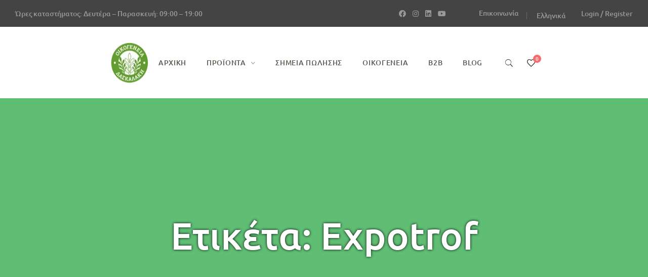

--- FILE ---
content_type: text/html; charset=UTF-8
request_url: https://daskalakisfamily.gr/tag/expotrof/
body_size: 38913
content:
<!DOCTYPE html><html lang="el"><head><script data-no-optimize="1">var litespeed_docref=sessionStorage.getItem("litespeed_docref");litespeed_docref&&(Object.defineProperty(document,"referrer",{get:function(){return litespeed_docref}}),sessionStorage.removeItem("litespeed_docref"));</script> <meta charset="UTF-8"><meta name="viewport" content="width=device-width, initial-scale=1"/><link rel="profile" href="http://gmpg.org/xfn/11"><meta name='robots' content='index, follow, max-image-preview:large, max-snippet:-1, max-video-preview:-1' /><style>img:is([sizes="auto" i], [sizes^="auto," i]) { contain-intrinsic-size: 3000px 1500px }</style><title>Expotrof Archives - Daskalakis Family</title><link rel="canonical" href="https://daskalakisfamily.gr/tag/expotrof/" /><meta property="og:locale" content="el_GR" /><meta property="og:type" content="article" /><meta property="og:title" content="Expotrof Archives - Daskalakis Family" /><meta property="og:url" content="https://daskalakisfamily.gr/tag/expotrof/" /><meta property="og:site_name" content="Daskalakis Family" /><meta name="twitter:card" content="summary_large_image" /> <script type="application/ld+json" class="yoast-schema-graph">{"@context":"https://schema.org","@graph":[{"@type":"CollectionPage","@id":"https://daskalakisfamily.gr/tag/expotrof/","url":"https://daskalakisfamily.gr/tag/expotrof/","name":"Expotrof Archives - Daskalakis Family","isPartOf":{"@id":"https://daskalakisfamily.gr/#website"},"primaryImageOfPage":{"@id":"https://daskalakisfamily.gr/tag/expotrof/#primaryimage"},"image":{"@id":"https://daskalakisfamily.gr/tag/expotrof/#primaryimage"},"thumbnailUrl":"https://daskalakisfamily.gr/wp-content/uploads/2023/03/Expotrof-2023.png","breadcrumb":{"@id":"https://daskalakisfamily.gr/tag/expotrof/#breadcrumb"},"inLanguage":"el"},{"@type":"ImageObject","inLanguage":"el","@id":"https://daskalakisfamily.gr/tag/expotrof/#primaryimage","url":"https://daskalakisfamily.gr/wp-content/uploads/2023/03/Expotrof-2023.png","contentUrl":"https://daskalakisfamily.gr/wp-content/uploads/2023/03/Expotrof-2023.png","width":870,"height":470},{"@type":"BreadcrumbList","@id":"https://daskalakisfamily.gr/tag/expotrof/#breadcrumb","itemListElement":[{"@type":"ListItem","position":1,"name":"Home","item":"https://daskalakisfamily.gr/"},{"@type":"ListItem","position":2,"name":"Expotrof"}]},{"@type":"WebSite","@id":"https://daskalakisfamily.gr/#website","url":"https://daskalakisfamily.gr/","name":"Daskalakis Family","description":"Εταιρεία παραγωγής προϊόντων υγιεινής διατροφής.","publisher":{"@id":"https://daskalakisfamily.gr/#organization"},"potentialAction":[{"@type":"SearchAction","target":{"@type":"EntryPoint","urlTemplate":"https://daskalakisfamily.gr/?s={search_term_string}"},"query-input":{"@type":"PropertyValueSpecification","valueRequired":true,"valueName":"search_term_string"}}],"inLanguage":"el"},{"@type":"Organization","@id":"https://daskalakisfamily.gr/#organization","name":"Daskalakis Family","url":"https://daskalakisfamily.gr/","logo":{"@type":"ImageObject","inLanguage":"el","@id":"https://daskalakisfamily.gr/#/schema/logo/image/","url":"https://daskalakisfamily.gr/wp-content/uploads/2012/06/logo_daskalakis_CMYK_colour.jpg","contentUrl":"https://daskalakisfamily.gr/wp-content/uploads/2012/06/logo_daskalakis_CMYK_colour.jpg","width":1667,"height":1667,"caption":"Daskalakis Family"},"image":{"@id":"https://daskalakisfamily.gr/#/schema/logo/image/"},"sameAs":["https://www.facebook.com/daskalakisfamily","https://www.instagram.com/daskalakis_family/"]}]}</script> <link rel='dns-prefetch' href='//capi-automation.s3.us-east-2.amazonaws.com' /><link href='https://fonts.gstatic.com' crossorigin rel='preconnect' /><link rel="alternate" type="application/rss+xml" title="Ροή RSS &raquo; Daskalakis Family" href="https://daskalakisfamily.gr/feed/" /><link rel="alternate" type="application/rss+xml" title="Ροή Σχολίων &raquo; Daskalakis Family" href="https://daskalakisfamily.gr/comments/feed/" /><link rel="alternate" type="application/rss+xml" title="Ετικέτα ροής Daskalakis Family &raquo; Expotrof" href="https://daskalakisfamily.gr/tag/expotrof/feed/" /><link data-optimized="2" rel="stylesheet" href="https://daskalakisfamily.gr/wp-content/litespeed/css/7808d544d9425d3a318da2f02e798be3.css?ver=c305d" /><style id='wp-block-library-theme-inline-css' type='text/css'>.wp-block-audio :where(figcaption){color:#555;font-size:13px;text-align:center}.is-dark-theme .wp-block-audio :where(figcaption){color:#ffffffa6}.wp-block-audio{margin:0 0 1em}.wp-block-code{border:1px solid #ccc;border-radius:4px;font-family:Menlo,Consolas,monaco,monospace;padding:.8em 1em}.wp-block-embed :where(figcaption){color:#555;font-size:13px;text-align:center}.is-dark-theme .wp-block-embed :where(figcaption){color:#ffffffa6}.wp-block-embed{margin:0 0 1em}.blocks-gallery-caption{color:#555;font-size:13px;text-align:center}.is-dark-theme .blocks-gallery-caption{color:#ffffffa6}:root :where(.wp-block-image figcaption){color:#555;font-size:13px;text-align:center}.is-dark-theme :root :where(.wp-block-image figcaption){color:#ffffffa6}.wp-block-image{margin:0 0 1em}.wp-block-pullquote{border-bottom:4px solid;border-top:4px solid;color:currentColor;margin-bottom:1.75em}.wp-block-pullquote cite,.wp-block-pullquote footer,.wp-block-pullquote__citation{color:currentColor;font-size:.8125em;font-style:normal;text-transform:uppercase}.wp-block-quote{border-left:.25em solid;margin:0 0 1.75em;padding-left:1em}.wp-block-quote cite,.wp-block-quote footer{color:currentColor;font-size:.8125em;font-style:normal;position:relative}.wp-block-quote:where(.has-text-align-right){border-left:none;border-right:.25em solid;padding-left:0;padding-right:1em}.wp-block-quote:where(.has-text-align-center){border:none;padding-left:0}.wp-block-quote.is-large,.wp-block-quote.is-style-large,.wp-block-quote:where(.is-style-plain){border:none}.wp-block-search .wp-block-search__label{font-weight:700}.wp-block-search__button{border:1px solid #ccc;padding:.375em .625em}:where(.wp-block-group.has-background){padding:1.25em 2.375em}.wp-block-separator.has-css-opacity{opacity:.4}.wp-block-separator{border:none;border-bottom:2px solid;margin-left:auto;margin-right:auto}.wp-block-separator.has-alpha-channel-opacity{opacity:1}.wp-block-separator:not(.is-style-wide):not(.is-style-dots){width:100px}.wp-block-separator.has-background:not(.is-style-dots){border-bottom:none;height:1px}.wp-block-separator.has-background:not(.is-style-wide):not(.is-style-dots){height:2px}.wp-block-table{margin:0 0 1em}.wp-block-table td,.wp-block-table th{word-break:normal}.wp-block-table :where(figcaption){color:#555;font-size:13px;text-align:center}.is-dark-theme .wp-block-table :where(figcaption){color:#ffffffa6}.wp-block-video :where(figcaption){color:#555;font-size:13px;text-align:center}.is-dark-theme .wp-block-video :where(figcaption){color:#ffffffa6}.wp-block-video{margin:0 0 1em}:root :where(.wp-block-template-part.has-background){margin-bottom:0;margin-top:0;padding:1.25em 2.375em}</style><style id='classic-theme-styles-inline-css' type='text/css'>/*! This file is auto-generated */
.wp-block-button__link{color:#fff;background-color:#32373c;border-radius:9999px;box-shadow:none;text-decoration:none;padding:calc(.667em + 2px) calc(1.333em + 2px);font-size:1.125em}.wp-block-file__button{background:#32373c;color:#fff;text-decoration:none}</style><style id='global-styles-inline-css' type='text/css'>:root{--wp--preset--aspect-ratio--square: 1;--wp--preset--aspect-ratio--4-3: 4/3;--wp--preset--aspect-ratio--3-4: 3/4;--wp--preset--aspect-ratio--3-2: 3/2;--wp--preset--aspect-ratio--2-3: 2/3;--wp--preset--aspect-ratio--16-9: 16/9;--wp--preset--aspect-ratio--9-16: 9/16;--wp--preset--color--black: #000000;--wp--preset--color--cyan-bluish-gray: #abb8c3;--wp--preset--color--white: #ffffff;--wp--preset--color--pale-pink: #f78da7;--wp--preset--color--vivid-red: #cf2e2e;--wp--preset--color--luminous-vivid-orange: #ff6900;--wp--preset--color--luminous-vivid-amber: #fcb900;--wp--preset--color--light-green-cyan: #7bdcb5;--wp--preset--color--vivid-green-cyan: #00d084;--wp--preset--color--pale-cyan-blue: #8ed1fc;--wp--preset--color--vivid-cyan-blue: #0693e3;--wp--preset--color--vivid-purple: #9b51e0;--wp--preset--gradient--vivid-cyan-blue-to-vivid-purple: linear-gradient(135deg,rgba(6,147,227,1) 0%,rgb(155,81,224) 100%);--wp--preset--gradient--light-green-cyan-to-vivid-green-cyan: linear-gradient(135deg,rgb(122,220,180) 0%,rgb(0,208,130) 100%);--wp--preset--gradient--luminous-vivid-amber-to-luminous-vivid-orange: linear-gradient(135deg,rgba(252,185,0,1) 0%,rgba(255,105,0,1) 100%);--wp--preset--gradient--luminous-vivid-orange-to-vivid-red: linear-gradient(135deg,rgba(255,105,0,1) 0%,rgb(207,46,46) 100%);--wp--preset--gradient--very-light-gray-to-cyan-bluish-gray: linear-gradient(135deg,rgb(238,238,238) 0%,rgb(169,184,195) 100%);--wp--preset--gradient--cool-to-warm-spectrum: linear-gradient(135deg,rgb(74,234,220) 0%,rgb(151,120,209) 20%,rgb(207,42,186) 40%,rgb(238,44,130) 60%,rgb(251,105,98) 80%,rgb(254,248,76) 100%);--wp--preset--gradient--blush-light-purple: linear-gradient(135deg,rgb(255,206,236) 0%,rgb(152,150,240) 100%);--wp--preset--gradient--blush-bordeaux: linear-gradient(135deg,rgb(254,205,165) 0%,rgb(254,45,45) 50%,rgb(107,0,62) 100%);--wp--preset--gradient--luminous-dusk: linear-gradient(135deg,rgb(255,203,112) 0%,rgb(199,81,192) 50%,rgb(65,88,208) 100%);--wp--preset--gradient--pale-ocean: linear-gradient(135deg,rgb(255,245,203) 0%,rgb(182,227,212) 50%,rgb(51,167,181) 100%);--wp--preset--gradient--electric-grass: linear-gradient(135deg,rgb(202,248,128) 0%,rgb(113,206,126) 100%);--wp--preset--gradient--midnight: linear-gradient(135deg,rgb(2,3,129) 0%,rgb(40,116,252) 100%);--wp--preset--font-size--small: 13px;--wp--preset--font-size--medium: 20px;--wp--preset--font-size--large: 36px;--wp--preset--font-size--x-large: 42px;--wp--preset--spacing--20: 0.44rem;--wp--preset--spacing--30: 0.67rem;--wp--preset--spacing--40: 1rem;--wp--preset--spacing--50: 1.5rem;--wp--preset--spacing--60: 2.25rem;--wp--preset--spacing--70: 3.38rem;--wp--preset--spacing--80: 5.06rem;--wp--preset--shadow--natural: 6px 6px 9px rgba(0, 0, 0, 0.2);--wp--preset--shadow--deep: 12px 12px 50px rgba(0, 0, 0, 0.4);--wp--preset--shadow--sharp: 6px 6px 0px rgba(0, 0, 0, 0.2);--wp--preset--shadow--outlined: 6px 6px 0px -3px rgba(255, 255, 255, 1), 6px 6px rgba(0, 0, 0, 1);--wp--preset--shadow--crisp: 6px 6px 0px rgba(0, 0, 0, 1);}:where(.is-layout-flex){gap: 0.5em;}:where(.is-layout-grid){gap: 0.5em;}body .is-layout-flex{display: flex;}.is-layout-flex{flex-wrap: wrap;align-items: center;}.is-layout-flex > :is(*, div){margin: 0;}body .is-layout-grid{display: grid;}.is-layout-grid > :is(*, div){margin: 0;}:where(.wp-block-columns.is-layout-flex){gap: 2em;}:where(.wp-block-columns.is-layout-grid){gap: 2em;}:where(.wp-block-post-template.is-layout-flex){gap: 1.25em;}:where(.wp-block-post-template.is-layout-grid){gap: 1.25em;}.has-black-color{color: var(--wp--preset--color--black) !important;}.has-cyan-bluish-gray-color{color: var(--wp--preset--color--cyan-bluish-gray) !important;}.has-white-color{color: var(--wp--preset--color--white) !important;}.has-pale-pink-color{color: var(--wp--preset--color--pale-pink) !important;}.has-vivid-red-color{color: var(--wp--preset--color--vivid-red) !important;}.has-luminous-vivid-orange-color{color: var(--wp--preset--color--luminous-vivid-orange) !important;}.has-luminous-vivid-amber-color{color: var(--wp--preset--color--luminous-vivid-amber) !important;}.has-light-green-cyan-color{color: var(--wp--preset--color--light-green-cyan) !important;}.has-vivid-green-cyan-color{color: var(--wp--preset--color--vivid-green-cyan) !important;}.has-pale-cyan-blue-color{color: var(--wp--preset--color--pale-cyan-blue) !important;}.has-vivid-cyan-blue-color{color: var(--wp--preset--color--vivid-cyan-blue) !important;}.has-vivid-purple-color{color: var(--wp--preset--color--vivid-purple) !important;}.has-black-background-color{background-color: var(--wp--preset--color--black) !important;}.has-cyan-bluish-gray-background-color{background-color: var(--wp--preset--color--cyan-bluish-gray) !important;}.has-white-background-color{background-color: var(--wp--preset--color--white) !important;}.has-pale-pink-background-color{background-color: var(--wp--preset--color--pale-pink) !important;}.has-vivid-red-background-color{background-color: var(--wp--preset--color--vivid-red) !important;}.has-luminous-vivid-orange-background-color{background-color: var(--wp--preset--color--luminous-vivid-orange) !important;}.has-luminous-vivid-amber-background-color{background-color: var(--wp--preset--color--luminous-vivid-amber) !important;}.has-light-green-cyan-background-color{background-color: var(--wp--preset--color--light-green-cyan) !important;}.has-vivid-green-cyan-background-color{background-color: var(--wp--preset--color--vivid-green-cyan) !important;}.has-pale-cyan-blue-background-color{background-color: var(--wp--preset--color--pale-cyan-blue) !important;}.has-vivid-cyan-blue-background-color{background-color: var(--wp--preset--color--vivid-cyan-blue) !important;}.has-vivid-purple-background-color{background-color: var(--wp--preset--color--vivid-purple) !important;}.has-black-border-color{border-color: var(--wp--preset--color--black) !important;}.has-cyan-bluish-gray-border-color{border-color: var(--wp--preset--color--cyan-bluish-gray) !important;}.has-white-border-color{border-color: var(--wp--preset--color--white) !important;}.has-pale-pink-border-color{border-color: var(--wp--preset--color--pale-pink) !important;}.has-vivid-red-border-color{border-color: var(--wp--preset--color--vivid-red) !important;}.has-luminous-vivid-orange-border-color{border-color: var(--wp--preset--color--luminous-vivid-orange) !important;}.has-luminous-vivid-amber-border-color{border-color: var(--wp--preset--color--luminous-vivid-amber) !important;}.has-light-green-cyan-border-color{border-color: var(--wp--preset--color--light-green-cyan) !important;}.has-vivid-green-cyan-border-color{border-color: var(--wp--preset--color--vivid-green-cyan) !important;}.has-pale-cyan-blue-border-color{border-color: var(--wp--preset--color--pale-cyan-blue) !important;}.has-vivid-cyan-blue-border-color{border-color: var(--wp--preset--color--vivid-cyan-blue) !important;}.has-vivid-purple-border-color{border-color: var(--wp--preset--color--vivid-purple) !important;}.has-vivid-cyan-blue-to-vivid-purple-gradient-background{background: var(--wp--preset--gradient--vivid-cyan-blue-to-vivid-purple) !important;}.has-light-green-cyan-to-vivid-green-cyan-gradient-background{background: var(--wp--preset--gradient--light-green-cyan-to-vivid-green-cyan) !important;}.has-luminous-vivid-amber-to-luminous-vivid-orange-gradient-background{background: var(--wp--preset--gradient--luminous-vivid-amber-to-luminous-vivid-orange) !important;}.has-luminous-vivid-orange-to-vivid-red-gradient-background{background: var(--wp--preset--gradient--luminous-vivid-orange-to-vivid-red) !important;}.has-very-light-gray-to-cyan-bluish-gray-gradient-background{background: var(--wp--preset--gradient--very-light-gray-to-cyan-bluish-gray) !important;}.has-cool-to-warm-spectrum-gradient-background{background: var(--wp--preset--gradient--cool-to-warm-spectrum) !important;}.has-blush-light-purple-gradient-background{background: var(--wp--preset--gradient--blush-light-purple) !important;}.has-blush-bordeaux-gradient-background{background: var(--wp--preset--gradient--blush-bordeaux) !important;}.has-luminous-dusk-gradient-background{background: var(--wp--preset--gradient--luminous-dusk) !important;}.has-pale-ocean-gradient-background{background: var(--wp--preset--gradient--pale-ocean) !important;}.has-electric-grass-gradient-background{background: var(--wp--preset--gradient--electric-grass) !important;}.has-midnight-gradient-background{background: var(--wp--preset--gradient--midnight) !important;}.has-small-font-size{font-size: var(--wp--preset--font-size--small) !important;}.has-medium-font-size{font-size: var(--wp--preset--font-size--medium) !important;}.has-large-font-size{font-size: var(--wp--preset--font-size--large) !important;}.has-x-large-font-size{font-size: var(--wp--preset--font-size--x-large) !important;}
:where(.wp-block-post-template.is-layout-flex){gap: 1.25em;}:where(.wp-block-post-template.is-layout-grid){gap: 1.25em;}
:where(.wp-block-columns.is-layout-flex){gap: 2em;}:where(.wp-block-columns.is-layout-grid){gap: 2em;}
:root :where(.wp-block-pullquote){font-size: 1.5em;line-height: 1.6;}</style><style id='woocommerce-inline-inline-css' type='text/css'>.woocommerce form .form-row .required { visibility: visible; }</style><style id='woosw-frontend-inline-css' type='text/css'>.woosw-popup .woosw-popup-inner .woosw-popup-content .woosw-popup-content-bot .woosw-notice { background-color: #5fbd74; } .woosw-popup .woosw-popup-inner .woosw-popup-content .woosw-popup-content-bot .woosw-popup-content-bot-inner a:hover { color: #5fbd74; border-color: #5fbd74; }</style> <script type="text/template" id="tmpl-variation-template"><div class="woocommerce-variation-description">{{{ data.variation.variation_description }}}</div>
	<div class="woocommerce-variation-price">{{{ data.variation.price_html }}}</div>
	<div class="woocommerce-variation-availability">{{{ data.variation.availability_html }}}</div></script> <script type="text/template" id="tmpl-unavailable-variation-template"><p role="alert">Λυπούμαστε, αυτό το προϊόν δεν είναι διαθέσιμο. Παρακαλούμε, επιλέξτε έναν διαφορετικό συνδυασμό.</p></script> <script id="wpml-cookie-js-extra" type="litespeed/javascript">var wpml_cookies={"wp-wpml_current_language":{"value":"el","expires":1,"path":"\/"}};var wpml_cookies={"wp-wpml_current_language":{"value":"el","expires":1,"path":"\/"}}</script> <script id="cookie-law-info-js-extra" type="litespeed/javascript">var _ckyConfig={"_ipData":[],"_assetsURL":"https:\/\/daskalakisfamily.gr\/wp-content\/plugins\/cookie-law-info\/lite\/frontend\/images\/","_publicURL":"https:\/\/daskalakisfamily.gr","_expiry":"365","_categories":[{"name":"Necessary","slug":"necessary","isNecessary":!0,"ccpaDoNotSell":!0,"cookies":[],"active":!0,"defaultConsent":{"gdpr":!0,"ccpa":!0}},{"name":"Functional","slug":"functional","isNecessary":!1,"ccpaDoNotSell":!0,"cookies":[],"active":!0,"defaultConsent":{"gdpr":!1,"ccpa":!1}},{"name":"Analytics","slug":"analytics","isNecessary":!1,"ccpaDoNotSell":!0,"cookies":[],"active":!0,"defaultConsent":{"gdpr":!1,"ccpa":!1}},{"name":"Performance","slug":"performance","isNecessary":!1,"ccpaDoNotSell":!0,"cookies":[],"active":!0,"defaultConsent":{"gdpr":!1,"ccpa":!1}},{"name":"Advertisement","slug":"advertisement","isNecessary":!1,"ccpaDoNotSell":!0,"cookies":[],"active":!0,"defaultConsent":{"gdpr":!1,"ccpa":!1}}],"_activeLaw":"gdpr","_rootDomain":"","_block":"1","_showBanner":"1","_bannerConfig":{"settings":{"type":"box","preferenceCenterType":"popup","position":"bottom-left","applicableLaw":"gdpr"},"behaviours":{"reloadBannerOnAccept":!1,"loadAnalyticsByDefault":!1,"animations":{"onLoad":"animate","onHide":"sticky"}},"config":{"revisitConsent":{"status":!1,"tag":"revisit-consent","position":"bottom-left","meta":{"url":"#"},"styles":{"background-color":"#0083FF"},"elements":{"title":{"type":"text","tag":"revisit-consent-title","status":!0,"styles":{"color":"#0056a7"}}}},"preferenceCenter":{"toggle":{"status":!0,"tag":"detail-category-toggle","type":"toggle","states":{"active":{"styles":{"background-color":"#1863DC"}},"inactive":{"styles":{"background-color":"#D0D5D2"}}}}},"categoryPreview":{"status":!1,"toggle":{"status":!0,"tag":"detail-category-preview-toggle","type":"toggle","states":{"active":{"styles":{"background-color":"#1863DC"}},"inactive":{"styles":{"background-color":"#D0D5D2"}}}}},"videoPlaceholder":{"status":!0,"styles":{"background-color":"#000000","border-color":"#000000","color":"#ffffff"}},"readMore":{"status":!1,"tag":"readmore-button","type":"link","meta":{"noFollow":!0,"newTab":!0},"styles":{"color":"#1863dc","background-color":"transparent","border-color":"transparent"}},"showMore":{"status":!0,"tag":"show-desc-button","type":"button","styles":{"color":"#1863DC"}},"showLess":{"status":!0,"tag":"hide-desc-button","type":"button","styles":{"color":"#1863DC"}},"alwaysActive":{"status":!0,"tag":"always-active","styles":{"color":"#008000"}},"manualLinks":{"status":!0,"tag":"manual-links","type":"link","styles":{"color":"#1863DC"}},"auditTable":{"status":!0},"optOption":{"status":!0,"toggle":{"status":!0,"tag":"optout-option-toggle","type":"toggle","states":{"active":{"styles":{"background-color":"#1863dc"}},"inactive":{"styles":{"background-color":"#d0d5d2"}}}}}}},"_version":"3.3.6","_logConsent":"1","_tags":[{"tag":"accept-button","styles":{"color":"#FFFFFF","background-color":"#5fbd74","border-color":"#5fbd74"}},{"tag":"reject-button","styles":{"color":"#FFFFFF","background-color":"transparent","border-color":"white"}},{"tag":"settings-button","styles":{"color":"#FFFFFF","background-color":"transparent","border-color":"WHITE"}},{"tag":"readmore-button","styles":{"color":"#1863dc","background-color":"transparent","border-color":"transparent"}},{"tag":"donotsell-button","styles":{"color":"#1863dc","background-color":"transparent","border-color":"transparent"}},{"tag":"show-desc-button","styles":{"color":"#1863DC"}},{"tag":"hide-desc-button","styles":{"color":"#1863DC"}},{"tag":"cky-always-active","styles":[]},{"tag":"cky-link","styles":[]},{"tag":"accept-button","styles":{"color":"#FFFFFF","background-color":"#5fbd74","border-color":"#5fbd74"}},{"tag":"revisit-consent","styles":{"background-color":"#0083FF"}}],"_shortCodes":[{"key":"cky_readmore","content":"<a href=\"#\" class=\"cky-policy\" aria-label=\"Cookie Policy\" target=\"_blank\" rel=\"noopener\" data-cky-tag=\"readmore-button\">Cookie Policy<\/a>","tag":"readmore-button","status":!1,"attributes":{"rel":"nofollow","target":"_blank"}},{"key":"cky_show_desc","content":"<button class=\"cky-show-desc-btn\" data-cky-tag=\"show-desc-button\" aria-label=\"\u0394\u03b5\u03af\u03c4\u03b5 \u03c0\u03b5\u03c1\u03b9\u03c3\u03c3\u03cc\u03c4\u03b5\u03c1\u03b1\">\u0394\u03b5\u03af\u03c4\u03b5 \u03c0\u03b5\u03c1\u03b9\u03c3\u03c3\u03cc\u03c4\u03b5\u03c1\u03b1<\/button>","tag":"show-desc-button","status":!0,"attributes":[]},{"key":"cky_hide_desc","content":"<button class=\"cky-show-desc-btn\" data-cky-tag=\"hide-desc-button\" aria-label=\"\u0394\u03b5\u03af\u03be\u03b5 \u03bb\u03b9\u03b3\u03cc\u03c4\u03b5\u03c1\u03bf\">\u0394\u03b5\u03af\u03be\u03b5 \u03bb\u03b9\u03b3\u03cc\u03c4\u03b5\u03c1\u03bf<\/button>","tag":"hide-desc-button","status":!0,"attributes":[]},{"key":"cky_optout_show_desc","content":"[cky_optout_show_desc]","tag":"optout-show-desc-button","status":!0,"attributes":[]},{"key":"cky_optout_hide_desc","content":"[cky_optout_hide_desc]","tag":"optout-hide-desc-button","status":!0,"attributes":[]},{"key":"cky_category_toggle_label","content":"[cky_{{status}}_category_label] [cky_preference_{{category_slug}}_title]","tag":"","status":!0,"attributes":[]},{"key":"cky_enable_category_label","content":"Enable","tag":"","status":!0,"attributes":[]},{"key":"cky_disable_category_label","content":"Disable","tag":"","status":!0,"attributes":[]},{"key":"cky_video_placeholder","content":"<div class=\"video-placeholder-normal\" data-cky-tag=\"video-placeholder\" id=\"[UNIQUEID]\"><p class=\"video-placeholder-text-normal\" data-cky-tag=\"placeholder-title\">\u03a0\u03b1\u03c1\u03b1\u03ba\u03b1\u03bb\u03bf\u03cd\u03bc\u03b5 \u03b1\u03c0\u03bf\u03b4\u03b5\u03c7\u03c4\u03b5\u03af\u03c4\u03b5 \u03c4\u03b1 cookies \u03b3\u03b9\u03b1 \u03c0\u03c1\u03cc\u03c3\u03b2\u03b1\u03c3\u03b7 \u03c3\u03b5 \u03b1\u03c5\u03c4\u03cc \u03c4\u03bf \u03c0\u03b5\u03c1\u03b9\u03b5\u03c7\u03cc\u03bc\u03b5\u03bd\u03bf<\/p><\/div>","tag":"","status":!0,"attributes":[]},{"key":"cky_enable_optout_label","content":"Enable","tag":"","status":!0,"attributes":[]},{"key":"cky_disable_optout_label","content":"Disable","tag":"","status":!0,"attributes":[]},{"key":"cky_optout_toggle_label","content":"[cky_{{status}}_optout_label] [cky_optout_option_title]","tag":"","status":!0,"attributes":[]},{"key":"cky_optout_option_title","content":"Do Not Sell or Share My Personal Information","tag":"","status":!0,"attributes":[]},{"key":"cky_optout_close_label","content":"Close","tag":"","status":!0,"attributes":[]},{"key":"cky_preference_close_label","content":"Close","tag":"","status":!0,"attributes":[]}],"_rtl":"","_language":"el","_providersToBlock":[]};var _ckyStyles={"css":".cky-overlay{background: #000000; opacity: 0.4; position: fixed; top: 0; left: 0; width: 100%; height: 100%; z-index: 99999999;}.cky-hide{display: none;}.cky-btn-revisit-wrapper{display: flex; align-items: center; justify-content: center; background: #0056a7; width: 45px; height: 45px; border-radius: 50%; position: fixed; z-index: 999999; cursor: pointer;}.cky-revisit-bottom-left{bottom: 15px; left: 15px;}.cky-revisit-bottom-right{bottom: 15px; right: 15px;}.cky-btn-revisit-wrapper .cky-btn-revisit{display: flex; align-items: center; justify-content: center; background: none; border: none; cursor: pointer; position: relative; margin: 0; padding: 0;}.cky-btn-revisit-wrapper .cky-btn-revisit img{max-width: fit-content; margin: 0; height: 30px; width: 30px;}.cky-revisit-bottom-left:hover::before{content: attr(data-tooltip); position: absolute; background: #4e4b66; color: #ffffff; left: calc(100% + 7px); font-size: 12px; line-height: 16px; width: max-content; padding: 4px 8px; border-radius: 4px;}.cky-revisit-bottom-left:hover::after{position: absolute; content: \"\"; border: 5px solid transparent; left: calc(100% + 2px); border-left-width: 0; border-right-color: #4e4b66;}.cky-revisit-bottom-right:hover::before{content: attr(data-tooltip); position: absolute; background: #4e4b66; color: #ffffff; right: calc(100% + 7px); font-size: 12px; line-height: 16px; width: max-content; padding: 4px 8px; border-radius: 4px;}.cky-revisit-bottom-right:hover::after{position: absolute; content: \"\"; border: 5px solid transparent; right: calc(100% + 2px); border-right-width: 0; border-left-color: #4e4b66;}.cky-revisit-hide{display: none;}.cky-consent-container{position: fixed; width: 440px; box-sizing: border-box; z-index: 9999999; border-radius: 6px;}.cky-consent-container .cky-consent-bar{background: #ffffff; border: 1px solid; padding: 20px 26px; box-shadow: 0 -1px 10px 0 #acabab4d; border-radius: 6px;}.cky-box-bottom-left{bottom: 40px; left: 40px;}.cky-box-bottom-right{bottom: 40px; right: 40px;}.cky-box-top-left{top: 40px; left: 40px;}.cky-box-top-right{top: 40px; right: 40px;}.cky-custom-brand-logo-wrapper .cky-custom-brand-logo{width: 100px; height: auto; margin: 0 0 12px 0;}.cky-notice .cky-title{color: #212121; font-weight: 700; font-size: 18px; line-height: 24px; margin: 0 0 12px 0;}.cky-notice-des *,.cky-preference-content-wrapper *,.cky-accordion-header-des *,.cky-gpc-wrapper .cky-gpc-desc *{font-size: 14px;}.cky-notice-des{color: #212121; font-size: 14px; line-height: 24px; font-weight: 400;}.cky-notice-des img{height: 25px; width: 25px;}.cky-consent-bar .cky-notice-des p,.cky-gpc-wrapper .cky-gpc-desc p,.cky-preference-body-wrapper .cky-preference-content-wrapper p,.cky-accordion-header-wrapper .cky-accordion-header-des p,.cky-cookie-des-table li div:last-child p{color: inherit; margin-top: 0; overflow-wrap: break-word;}.cky-notice-des P:last-child,.cky-preference-content-wrapper p:last-child,.cky-cookie-des-table li div:last-child p:last-child,.cky-gpc-wrapper .cky-gpc-desc p:last-child{margin-bottom: 0;}.cky-notice-des a.cky-policy,.cky-notice-des button.cky-policy{font-size: 14px; color: #1863dc; white-space: nowrap; cursor: pointer; background: transparent; border: 1px solid; text-decoration: underline;}.cky-notice-des button.cky-policy{padding: 0;}.cky-notice-des a.cky-policy:focus-visible,.cky-notice-des button.cky-policy:focus-visible,.cky-preference-content-wrapper .cky-show-desc-btn:focus-visible,.cky-accordion-header .cky-accordion-btn:focus-visible,.cky-preference-header .cky-btn-close:focus-visible,.cky-switch input[type=\"checkbox\"]:focus-visible,.cky-footer-wrapper a:focus-visible,.cky-btn:focus-visible{outline: 2px solid #1863dc; outline-offset: 2px;}.cky-btn:focus:not(:focus-visible),.cky-accordion-header .cky-accordion-btn:focus:not(:focus-visible),.cky-preference-content-wrapper .cky-show-desc-btn:focus:not(:focus-visible),.cky-btn-revisit-wrapper .cky-btn-revisit:focus:not(:focus-visible),.cky-preference-header .cky-btn-close:focus:not(:focus-visible),.cky-consent-bar .cky-banner-btn-close:focus:not(:focus-visible){outline: 0;}button.cky-show-desc-btn:not(:hover):not(:active){color: #1863dc; background: transparent;}button.cky-accordion-btn:not(:hover):not(:active),button.cky-banner-btn-close:not(:hover):not(:active),button.cky-btn-revisit:not(:hover):not(:active),button.cky-btn-close:not(:hover):not(:active){background: transparent;}.cky-consent-bar button:hover,.cky-modal.cky-modal-open button:hover,.cky-consent-bar button:focus,.cky-modal.cky-modal-open button:focus{text-decoration: none;}.cky-notice-btn-wrapper{display: flex; justify-content: flex-start; align-items: center; flex-wrap: wrap; margin-top: 16px;}.cky-notice-btn-wrapper .cky-btn{text-shadow: none; box-shadow: none;}.cky-btn{flex: auto; max-width: 100%; font-size: 14px; font-family: inherit; line-height: 24px; padding: 8px; font-weight: 500; margin: 0 8px 0 0; border-radius: 2px; cursor: pointer; text-align: center; text-transform: none; min-height: 0;}.cky-btn:hover{opacity: 0.8;}.cky-btn-customize{color: #1863dc; background: transparent; border: 2px solid #1863dc;}.cky-btn-reject{color: #1863dc; background: transparent; border: 2px solid #1863dc;}.cky-btn-accept{background: #1863dc; color: #ffffff; border: 2px solid #1863dc;}.cky-btn:last-child{margin-right: 0;}@media (max-width: 576px){.cky-box-bottom-left{bottom: 0; left: 0;}.cky-box-bottom-right{bottom: 0; right: 0;}.cky-box-top-left{top: 0; left: 0;}.cky-box-top-right{top: 0; right: 0;}}@media (max-width: 440px){.cky-box-bottom-left, .cky-box-bottom-right, .cky-box-top-left, .cky-box-top-right{width: 100%; max-width: 100%;}.cky-consent-container .cky-consent-bar{padding: 20px 0;}.cky-custom-brand-logo-wrapper, .cky-notice .cky-title, .cky-notice-des, .cky-notice-btn-wrapper{padding: 0 24px;}.cky-notice-des{max-height: 40vh; overflow-y: scroll;}.cky-notice-btn-wrapper{flex-direction: column; margin-top: 0;}.cky-btn{width: 100%; margin: 10px 0 0 0;}.cky-notice-btn-wrapper .cky-btn-customize{order: 2;}.cky-notice-btn-wrapper .cky-btn-reject{order: 3;}.cky-notice-btn-wrapper .cky-btn-accept{order: 1; margin-top: 16px;}}@media (max-width: 352px){.cky-notice .cky-title{font-size: 16px;}.cky-notice-des *{font-size: 12px;}.cky-notice-des, .cky-btn{font-size: 12px;}}.cky-modal.cky-modal-open{display: flex; visibility: visible; -webkit-transform: translate(-50%, -50%); -moz-transform: translate(-50%, -50%); -ms-transform: translate(-50%, -50%); -o-transform: translate(-50%, -50%); transform: translate(-50%, -50%); top: 50%; left: 50%; transition: all 1s ease;}.cky-modal{box-shadow: 0 32px 68px rgba(0, 0, 0, 0.3); margin: 0 auto; position: fixed; max-width: 100%; background: #ffffff; top: 50%; box-sizing: border-box; border-radius: 6px; z-index: 999999999; color: #212121; -webkit-transform: translate(-50%, 100%); -moz-transform: translate(-50%, 100%); -ms-transform: translate(-50%, 100%); -o-transform: translate(-50%, 100%); transform: translate(-50%, 100%); visibility: hidden; transition: all 0s ease;}.cky-preference-center{max-height: 79vh; overflow: hidden; width: 845px; overflow: hidden; flex: 1 1 0; display: flex; flex-direction: column; border-radius: 6px;}.cky-preference-header{display: flex; align-items: center; justify-content: space-between; padding: 22px 24px; border-bottom: 1px solid;}.cky-preference-header .cky-preference-title{font-size: 18px; font-weight: 700; line-height: 24px;}.cky-preference-header .cky-btn-close{margin: 0; cursor: pointer; vertical-align: middle; padding: 0; background: none; border: none; width: auto; height: auto; min-height: 0; line-height: 0; text-shadow: none; box-shadow: none;}.cky-preference-header .cky-btn-close img{margin: 0; height: 10px; width: 10px;}.cky-preference-body-wrapper{padding: 0 24px; flex: 1; overflow: auto; box-sizing: border-box;}.cky-preference-content-wrapper,.cky-gpc-wrapper .cky-gpc-desc{font-size: 14px; line-height: 24px; font-weight: 400; padding: 12px 0;}.cky-preference-content-wrapper{border-bottom: 1px solid;}.cky-preference-content-wrapper img{height: 25px; width: 25px;}.cky-preference-content-wrapper .cky-show-desc-btn{font-size: 14px; font-family: inherit; color: #1863dc; text-decoration: none; line-height: 24px; padding: 0; margin: 0; white-space: nowrap; cursor: pointer; background: transparent; border-color: transparent; text-transform: none; min-height: 0; text-shadow: none; box-shadow: none;}.cky-accordion-wrapper{margin-bottom: 10px;}.cky-accordion{border-bottom: 1px solid;}.cky-accordion:last-child{border-bottom: none;}.cky-accordion .cky-accordion-item{display: flex; margin-top: 10px;}.cky-accordion .cky-accordion-body{display: none;}.cky-accordion.cky-accordion-active .cky-accordion-body{display: block; padding: 0 22px; margin-bottom: 16px;}.cky-accordion-header-wrapper{cursor: pointer; width: 100%;}.cky-accordion-item .cky-accordion-header{display: flex; justify-content: space-between; align-items: center;}.cky-accordion-header .cky-accordion-btn{font-size: 16px; font-family: inherit; color: #212121; line-height: 24px; background: none; border: none; font-weight: 700; padding: 0; margin: 0; cursor: pointer; text-transform: none; min-height: 0; text-shadow: none; box-shadow: none;}.cky-accordion-header .cky-always-active{color: #008000; font-weight: 600; line-height: 24px; font-size: 14px;}.cky-accordion-header-des{font-size: 14px; line-height: 24px; margin: 10px 0 16px 0;}.cky-accordion-chevron{margin-right: 22px; position: relative; cursor: pointer;}.cky-accordion-chevron-hide{display: none;}.cky-accordion .cky-accordion-chevron i::before{content: \"\"; position: absolute; border-right: 1.4px solid; border-bottom: 1.4px solid; border-color: inherit; height: 6px; width: 6px; -webkit-transform: rotate(-45deg); -moz-transform: rotate(-45deg); -ms-transform: rotate(-45deg); -o-transform: rotate(-45deg); transform: rotate(-45deg); transition: all 0.2s ease-in-out; top: 8px;}.cky-accordion.cky-accordion-active .cky-accordion-chevron i::before{-webkit-transform: rotate(45deg); -moz-transform: rotate(45deg); -ms-transform: rotate(45deg); -o-transform: rotate(45deg); transform: rotate(45deg);}.cky-audit-table{background: #f4f4f4; border-radius: 6px;}.cky-audit-table .cky-empty-cookies-text{color: inherit; font-size: 12px; line-height: 24px; margin: 0; padding: 10px;}.cky-audit-table .cky-cookie-des-table{font-size: 12px; line-height: 24px; font-weight: normal; padding: 15px 10px; border-bottom: 1px solid; border-bottom-color: inherit; margin: 0;}.cky-audit-table .cky-cookie-des-table:last-child{border-bottom: none;}.cky-audit-table .cky-cookie-des-table li{list-style-type: none; display: flex; padding: 3px 0;}.cky-audit-table .cky-cookie-des-table li:first-child{padding-top: 0;}.cky-cookie-des-table li div:first-child{width: 100px; font-weight: 600; word-break: break-word; word-wrap: break-word;}.cky-cookie-des-table li div:last-child{flex: 1; word-break: break-word; word-wrap: break-word; margin-left: 8px;}.cky-footer-shadow{display: block; width: 100%; height: 40px; background: linear-gradient(180deg, rgba(255, 255, 255, 0) 0%, #ffffff 100%); position: absolute; bottom: calc(100% - 1px);}.cky-footer-wrapper{position: relative;}.cky-prefrence-btn-wrapper{display: flex; flex-wrap: wrap; align-items: center; justify-content: center; padding: 22px 24px; border-top: 1px solid;}.cky-prefrence-btn-wrapper .cky-btn{flex: auto; max-width: 100%; text-shadow: none; box-shadow: none;}.cky-btn-preferences{color: #1863dc; background: transparent; border: 2px solid #1863dc;}.cky-preference-header,.cky-preference-body-wrapper,.cky-preference-content-wrapper,.cky-accordion-wrapper,.cky-accordion,.cky-accordion-wrapper,.cky-footer-wrapper,.cky-prefrence-btn-wrapper{border-color: inherit;}@media (max-width: 845px){.cky-modal{max-width: calc(100% - 16px);}}@media (max-width: 576px){.cky-modal{max-width: 100%;}.cky-preference-center{max-height: 100vh;}.cky-prefrence-btn-wrapper{flex-direction: column;}.cky-accordion.cky-accordion-active .cky-accordion-body{padding-right: 0;}.cky-prefrence-btn-wrapper .cky-btn{width: 100%; margin: 10px 0 0 0;}.cky-prefrence-btn-wrapper .cky-btn-reject{order: 3;}.cky-prefrence-btn-wrapper .cky-btn-accept{order: 1; margin-top: 0;}.cky-prefrence-btn-wrapper .cky-btn-preferences{order: 2;}}@media (max-width: 425px){.cky-accordion-chevron{margin-right: 15px;}.cky-notice-btn-wrapper{margin-top: 0;}.cky-accordion.cky-accordion-active .cky-accordion-body{padding: 0 15px;}}@media (max-width: 352px){.cky-preference-header .cky-preference-title{font-size: 16px;}.cky-preference-header{padding: 16px 24px;}.cky-preference-content-wrapper *, .cky-accordion-header-des *{font-size: 12px;}.cky-preference-content-wrapper, .cky-preference-content-wrapper .cky-show-more, .cky-accordion-header .cky-always-active, .cky-accordion-header-des, .cky-preference-content-wrapper .cky-show-desc-btn, .cky-notice-des a.cky-policy{font-size: 12px;}.cky-accordion-header .cky-accordion-btn{font-size: 14px;}}.cky-switch{display: flex;}.cky-switch input[type=\"checkbox\"]{position: relative; width: 44px; height: 24px; margin: 0; background: #d0d5d2; -webkit-appearance: none; border-radius: 50px; cursor: pointer; outline: 0; border: none; top: 0;}.cky-switch input[type=\"checkbox\"]:checked{background: #1863dc;}.cky-switch input[type=\"checkbox\"]:before{position: absolute; content: \"\"; height: 20px; width: 20px; left: 2px; bottom: 2px; border-radius: 50%; background-color: white; -webkit-transition: 0.4s; transition: 0.4s; margin: 0;}.cky-switch input[type=\"checkbox\"]:after{display: none;}.cky-switch input[type=\"checkbox\"]:checked:before{-webkit-transform: translateX(20px); -ms-transform: translateX(20px); transform: translateX(20px);}@media (max-width: 425px){.cky-switch input[type=\"checkbox\"]{width: 38px; height: 21px;}.cky-switch input[type=\"checkbox\"]:before{height: 17px; width: 17px;}.cky-switch input[type=\"checkbox\"]:checked:before{-webkit-transform: translateX(17px); -ms-transform: translateX(17px); transform: translateX(17px);}}.cky-consent-bar .cky-banner-btn-close{position: absolute; right: 9px; top: 5px; background: none; border: none; cursor: pointer; padding: 0; margin: 0; min-height: 0; line-height: 0; height: auto; width: auto; text-shadow: none; box-shadow: none;}.cky-consent-bar .cky-banner-btn-close img{height: 9px; width: 9px; margin: 0;}.cky-notice-group{font-size: 14px; line-height: 24px; font-weight: 400; color: #212121;}.cky-notice-btn-wrapper .cky-btn-do-not-sell{font-size: 14px; line-height: 24px; padding: 6px 0; margin: 0; font-weight: 500; background: none; border-radius: 2px; border: none; cursor: pointer; text-align: left; color: #1863dc; background: transparent; border-color: transparent; box-shadow: none; text-shadow: none;}.cky-consent-bar .cky-banner-btn-close:focus-visible,.cky-notice-btn-wrapper .cky-btn-do-not-sell:focus-visible,.cky-opt-out-btn-wrapper .cky-btn:focus-visible,.cky-opt-out-checkbox-wrapper input[type=\"checkbox\"].cky-opt-out-checkbox:focus-visible{outline: 2px solid #1863dc; outline-offset: 2px;}@media (max-width: 440px){.cky-consent-container{width: 100%;}}@media (max-width: 352px){.cky-notice-des a.cky-policy, .cky-notice-btn-wrapper .cky-btn-do-not-sell{font-size: 12px;}}.cky-opt-out-wrapper{padding: 12px 0;}.cky-opt-out-wrapper .cky-opt-out-checkbox-wrapper{display: flex; align-items: center;}.cky-opt-out-checkbox-wrapper .cky-opt-out-checkbox-label{font-size: 16px; font-weight: 700; line-height: 24px; margin: 0 0 0 12px; cursor: pointer;}.cky-opt-out-checkbox-wrapper input[type=\"checkbox\"].cky-opt-out-checkbox{background-color: #ffffff; border: 1px solid black; width: 20px; height: 18.5px; margin: 0; -webkit-appearance: none; position: relative; display: flex; align-items: center; justify-content: center; border-radius: 2px; cursor: pointer;}.cky-opt-out-checkbox-wrapper input[type=\"checkbox\"].cky-opt-out-checkbox:checked{background-color: #1863dc; border: none;}.cky-opt-out-checkbox-wrapper input[type=\"checkbox\"].cky-opt-out-checkbox:checked::after{left: 6px; bottom: 4px; width: 7px; height: 13px; border: solid #ffffff; border-width: 0 3px 3px 0; border-radius: 2px; -webkit-transform: rotate(45deg); -ms-transform: rotate(45deg); transform: rotate(45deg); content: \"\"; position: absolute; box-sizing: border-box;}.cky-opt-out-checkbox-wrapper.cky-disabled .cky-opt-out-checkbox-label,.cky-opt-out-checkbox-wrapper.cky-disabled input[type=\"checkbox\"].cky-opt-out-checkbox{cursor: no-drop;}.cky-gpc-wrapper{margin: 0 0 0 32px;}.cky-footer-wrapper .cky-opt-out-btn-wrapper{display: flex; flex-wrap: wrap; align-items: center; justify-content: center; padding: 22px 24px;}.cky-opt-out-btn-wrapper .cky-btn{flex: auto; max-width: 100%; text-shadow: none; box-shadow: none;}.cky-opt-out-btn-wrapper .cky-btn-cancel{border: 1px solid #dedfe0; background: transparent; color: #858585;}.cky-opt-out-btn-wrapper .cky-btn-confirm{background: #1863dc; color: #ffffff; border: 1px solid #1863dc;}@media (max-width: 352px){.cky-opt-out-checkbox-wrapper .cky-opt-out-checkbox-label{font-size: 14px;}.cky-gpc-wrapper .cky-gpc-desc, .cky-gpc-wrapper .cky-gpc-desc *{font-size: 12px;}.cky-opt-out-checkbox-wrapper input[type=\"checkbox\"].cky-opt-out-checkbox{width: 16px; height: 16px;}.cky-opt-out-checkbox-wrapper input[type=\"checkbox\"].cky-opt-out-checkbox:checked::after{left: 5px; bottom: 4px; width: 3px; height: 9px;}.cky-gpc-wrapper{margin: 0 0 0 28px;}}.video-placeholder-youtube{background-size: 100% 100%; background-position: center; background-repeat: no-repeat; background-color: #b2b0b059; position: relative; display: flex; align-items: center; justify-content: center; max-width: 100%;}.video-placeholder-text-youtube{text-align: center; align-items: center; padding: 10px 16px; background-color: #000000cc; color: #ffffff; border: 1px solid; border-radius: 2px; cursor: pointer;}.video-placeholder-normal{background-image: url(\"\/wp-content\/plugins\/cookie-law-info\/lite\/frontend\/images\/placeholder.svg\"); background-size: 80px; background-position: center; background-repeat: no-repeat; background-color: #b2b0b059; position: relative; display: flex; align-items: flex-end; justify-content: center; max-width: 100%;}.video-placeholder-text-normal{align-items: center; padding: 10px 16px; text-align: center; border: 1px solid; border-radius: 2px; cursor: pointer;}.cky-rtl{direction: rtl; text-align: right;}.cky-rtl .cky-banner-btn-close{left: 9px; right: auto;}.cky-rtl .cky-notice-btn-wrapper .cky-btn:last-child{margin-right: 8px;}.cky-rtl .cky-notice-btn-wrapper .cky-btn:first-child{margin-right: 0;}.cky-rtl .cky-notice-btn-wrapper{margin-left: 0; margin-right: 15px;}.cky-rtl .cky-prefrence-btn-wrapper .cky-btn{margin-right: 8px;}.cky-rtl .cky-prefrence-btn-wrapper .cky-btn:first-child{margin-right: 0;}.cky-rtl .cky-accordion .cky-accordion-chevron i::before{border: none; border-left: 1.4px solid; border-top: 1.4px solid; left: 12px;}.cky-rtl .cky-accordion.cky-accordion-active .cky-accordion-chevron i::before{-webkit-transform: rotate(-135deg); -moz-transform: rotate(-135deg); -ms-transform: rotate(-135deg); -o-transform: rotate(-135deg); transform: rotate(-135deg);}@media (max-width: 768px){.cky-rtl .cky-notice-btn-wrapper{margin-right: 0;}}@media (max-width: 576px){.cky-rtl .cky-notice-btn-wrapper .cky-btn:last-child{margin-right: 0;}.cky-rtl .cky-prefrence-btn-wrapper .cky-btn{margin-right: 0;}.cky-rtl .cky-accordion.cky-accordion-active .cky-accordion-body{padding: 0 22px 0 0;}}@media (max-width: 425px){.cky-rtl .cky-accordion.cky-accordion-active .cky-accordion-body{padding: 0 15px 0 0;}}.cky-rtl .cky-opt-out-btn-wrapper .cky-btn{margin-right: 12px;}.cky-rtl .cky-opt-out-btn-wrapper .cky-btn:first-child{margin-right: 0;}.cky-rtl .cky-opt-out-checkbox-wrapper .cky-opt-out-checkbox-label{margin: 0 12px 0 0;}"}</script> <script type="litespeed/javascript" data-src="https://daskalakisfamily.gr/wp-includes/js/jquery/jquery.min.js" id="jquery-core-js"></script> <script id="wc-add-to-cart-js-extra" type="litespeed/javascript">var wc_add_to_cart_params={"ajax_url":"\/wp-admin\/admin-ajax.php","wc_ajax_url":"\/?wc-ajax=%%endpoint%%","i18n_view_cart":"\u039a\u03b1\u03bb\u03ac\u03b8\u03b9","cart_url":"https:\/\/daskalakisfamily.gr\/cart\/","is_cart":"","cart_redirect_after_add":"no"}</script> <script id="woocommerce-js-extra" type="litespeed/javascript">var woocommerce_params={"ajax_url":"\/wp-admin\/admin-ajax.php","wc_ajax_url":"\/?wc-ajax=%%endpoint%%","i18n_password_show":"\u0395\u03bc\u03c6\u03ac\u03bd\u03b9\u03c3\u03b7 \u03c3\u03c5\u03bd\u03b8\u03b7\u03bc\u03b1\u03c4\u03b9\u03ba\u03bf\u03cd","i18n_password_hide":"\u0391\u03c0\u03cc\u03ba\u03c1\u03c5\u03c8\u03b7 \u03c3\u03c5\u03bd\u03b8\u03b7\u03bc\u03b1\u03c4\u03b9\u03ba\u03bf\u03cd"}</script> <script id="wp-util-js-extra" type="litespeed/javascript">var _wpUtilSettings={"ajax":{"url":"\/wp-admin\/admin-ajax.php"}}</script> <script id="wc-cart-fragments-js-extra" type="litespeed/javascript">var wc_cart_fragments_params={"ajax_url":"\/wp-admin\/admin-ajax.php","wc_ajax_url":"\/?wc-ajax=%%endpoint%%","cart_hash_key":"wc_cart_hash_701a457c42639ccd951edbbdf72a2894-el","fragment_name":"wc_fragments_701a457c42639ccd951edbbdf72a2894","request_timeout":"5000"}</script> <script></script><link rel="https://api.w.org/" href="https://daskalakisfamily.gr/wp-json/" /><link rel="alternate" title="JSON" type="application/json" href="https://daskalakisfamily.gr/wp-json/wp/v2/tags/142" /><link rel="EditURI" type="application/rsd+xml" title="RSD" href="https://daskalakisfamily.gr/xmlrpc.php?rsd" /><meta name="generator" content="WordPress 6.8.3" /><meta name="generator" content="WooCommerce 10.3.5" /><meta name="generator" content="WPML ver:4.8.5 stt:1,13;" /><style id="cky-style-inline">[data-cky-tag]{visibility:hidden;}</style> <script type="litespeed/javascript">(function(w,d,e,u,f,l,n){w[f]=w[f]||function(){(w[f].q=w[f].q||[]).push(arguments)},l=d.createElement(e),l.async=1,l.src=u,n=d.getElementsByTagName(e)[0],n.parentNode.insertBefore(l,n)})(window,document,'script','https://assets.mailerlite.com/js/universal.js','ml');ml('account','101174');ml('enablePopups',!0)</script>  <script type="litespeed/javascript">var vectorM=[[]];var translations=[];var HTTP_GET_VARS=[]</script><meta name="google-site-verification" content="E3Jkk1BBWhQrbQCLhXQjvLexUeVCf3doV5GTT696628" />
<noscript><style>.woocommerce-product-gallery{ opacity: 1 !important; }</style></noscript> <script  type="litespeed/javascript">!function(f,b,e,v,n,t,s){if(f.fbq)return;n=f.fbq=function(){n.callMethod?n.callMethod.apply(n,arguments):n.queue.push(arguments)};if(!f._fbq)f._fbq=n;n.push=n;n.loaded=!0;n.version='2.0';n.queue=[];t=b.createElement(e);t.async=!0;t.src=v;s=b.getElementsByTagName(e)[0];s.parentNode.insertBefore(t,s)}(window,document,'script','https://connect.facebook.net/en_US/fbevents.js')</script>  <script  type="litespeed/javascript">fbq('init','101412359564068',{},{"agent":"woocommerce_6-10.3.5-3.5.14"});document.addEventListener('DOMContentLiteSpeedLoaded',function(){document.body.insertAdjacentHTML('beforeend','<div class=\"wc-facebook-pixel-event-placeholder\"></div>')},!1)</script> <meta name="generator" content="Powered by WPBakery Page Builder - drag and drop page builder for WordPress."/><meta name="generator" content="Powered by Slider Revolution 6.7.29 - responsive, Mobile-Friendly Slider Plugin for WordPress with comfortable drag and drop interface." /><link rel="icon" href="https://daskalakisfamily.gr/wp-content/uploads/2012/06/cropped-logo_daskalakis_RGB_colour-32x32.png" sizes="32x32" /><link rel="icon" href="https://daskalakisfamily.gr/wp-content/uploads/2012/06/cropped-logo_daskalakis_RGB_colour-192x192.png" sizes="192x192" /><link rel="apple-touch-icon" href="https://daskalakisfamily.gr/wp-content/uploads/2012/06/cropped-logo_daskalakis_RGB_colour-180x180.png" /><meta name="msapplication-TileImage" content="https://daskalakisfamily.gr/wp-content/uploads/2012/06/cropped-logo_daskalakis_RGB_colour-270x270.png" /> <script type="litespeed/javascript">function setREVStartSize(e){window.RSIW=window.RSIW===undefined?window.innerWidth:window.RSIW;window.RSIH=window.RSIH===undefined?window.innerHeight:window.RSIH;try{var pw=document.getElementById(e.c).parentNode.offsetWidth,newh;pw=pw===0||isNaN(pw)||(e.l=="fullwidth"||e.layout=="fullwidth")?window.RSIW:pw;e.tabw=e.tabw===undefined?0:parseInt(e.tabw);e.thumbw=e.thumbw===undefined?0:parseInt(e.thumbw);e.tabh=e.tabh===undefined?0:parseInt(e.tabh);e.thumbh=e.thumbh===undefined?0:parseInt(e.thumbh);e.tabhide=e.tabhide===undefined?0:parseInt(e.tabhide);e.thumbhide=e.thumbhide===undefined?0:parseInt(e.thumbhide);e.mh=e.mh===undefined||e.mh==""||e.mh==="auto"?0:parseInt(e.mh,0);if(e.layout==="fullscreen"||e.l==="fullscreen")
newh=Math.max(e.mh,window.RSIH);else{e.gw=Array.isArray(e.gw)?e.gw:[e.gw];for(var i in e.rl)if(e.gw[i]===undefined||e.gw[i]===0)e.gw[i]=e.gw[i-1];e.gh=e.el===undefined||e.el===""||(Array.isArray(e.el)&&e.el.length==0)?e.gh:e.el;e.gh=Array.isArray(e.gh)?e.gh:[e.gh];for(var i in e.rl)if(e.gh[i]===undefined||e.gh[i]===0)e.gh[i]=e.gh[i-1];var nl=new Array(e.rl.length),ix=0,sl;e.tabw=e.tabhide>=pw?0:e.tabw;e.thumbw=e.thumbhide>=pw?0:e.thumbw;e.tabh=e.tabhide>=pw?0:e.tabh;e.thumbh=e.thumbhide>=pw?0:e.thumbh;for(var i in e.rl)nl[i]=e.rl[i]<window.RSIW?0:e.rl[i];sl=nl[0];for(var i in nl)if(sl>nl[i]&&nl[i]>0){sl=nl[i];ix=i}
var m=pw>(e.gw[ix]+e.tabw+e.thumbw)?1:(pw-(e.tabw+e.thumbw))/(e.gw[ix]);newh=(e.gh[ix]*m)+(e.tabh+e.thumbh)}
var el=document.getElementById(e.c);if(el!==null&&el)el.style.height=newh+"px";el=document.getElementById(e.c+"_wrapper");if(el!==null&&el){el.style.height=newh+"px";el.style.display="block"}}catch(e){console.log("Failure at Presize of Slider:"+e)}}</script> <style type="text/css" id="wp-custom-css">h1,h2,h3,h4,h5,h6,a,div,p,ul,input,rs-layer,select,button, .viewed > h2 > span, .related > h2 > span {
	font-family: 'Ubuntu', sans-serif !important;
	font-weight: 500 !important;
}

.header.header-01 .header-right {
    left: 83% !important;
}

body.woocommerce-page.woocommerce-cart table.shop_table #coupon_code {
	width: 200px!important;
	text-align: center;
}

.insight-featured-product.default {
	background-color: transparent !important;
}

.mailerlite-form-field label,
.ml-hide-branding {
	display:none!important;
}

.textwidget .mailerlite-form-inputs {
	display: flex!important;
}

.sgpb-popup-builder-content-3801  .mailerlite-form-field {
	margin-right: 5px!important;
}

.sgpb-popup-builder-content-3801 #mailerlite-3-field-email {
    width: 90%!important;
}

.mailerlite-form-response h4 p {
	font-weight:400!important;
	font-size: 20px!important;
}

.sgpb-main-html-content-wrapper p {
	text-align:center;
}

.sgpb-popup-builder-content-3801 .mailerlite-subscribe-submit {
  width: 81%;
}

.woocommerce-loop-category__title {
	color:black !important;
}

.page-title {
	background-size:cover;
}

.logo-image {
	height:80px;
}

.page-title > .container > .title {
	 text-shadow: 0px 0px 5px black;
	 font-size: 75px;
}

.woocommerce-shipping-totals th:first-child {
	visibility:hidden;
	position:relative;
}

.widget-area {
	display:grid;
}

.sidebar-posts {order:2;}
.widget_search {order:3;}
.widget_categories_widget {order:1;}
.widget_block {order:4;}
.widget_tag_cloud {order:5;}

.woocommerce-shipping-totals th:first-child:after {
	visibility: visible;
	border-width: 1px 0 0 0;
 	border-style: solid;
  border-color: #f4f4f4;
	position: absolute;
	top:-1px;
	padding: 33px 0;
	width: 100%;
	vertical-align:top;
	left: 0;
	content: "Αποστολή/Παραλαβή";
}

.insight-featured-product--box {
	display:none;
}

.coupon {
	display:block;
	float:unset !important;
	margin:10px 0;
}

#coupon_code {
    max-width: 200px !important;
}

.coupon > input {
	float:unset !important;
}

.mapp-icon,
.leaflet-marker-icon {
	content: url('https://play-lh.googleusercontent.com/5WifOWRs00-sCNxCvFNJ22d4xg_NQkAODjmOKuCQqe57SjmDw8S6VOSLkqo6fs4zqis')
}

.overlay-header .header.headroom--not-top .topbar {
	display:block !important;
}

.no-quote > .row-bottom > .col-md-4 > .about3-quote {
	display:none;
}

.vc_row.wpb_row.vc_row-fluid.vc_custom_1674652748974.vc_row-has-fill {
	padding-top:0px !important;
	padding-bottom:130px !important;
}

.insight-process--step {
    vertical-align: top;
    max-width: 200px;
}

.sidebar-posts-header,
.post-title-sidebar-mini {
	font-size: 18px;
	font-weight: 700;
	text-transform: capitalize;
	color: #392a25;
}

.sidebar {
	float:right;
}

.post-template-default > #page > .content > .page-title,
.product-template-default > #page > .content > .page-title {
	display:none;
}

.page-id-118 > #page > header,
.page-id-119 > #page > header,
.page-id-12 > #page > header,
.post-template-default > #page > header,
.product-template-default > #page > header {
	    background-color: #333;
}

.page-id-118 > #page > .content,
.page-id-119 > #page > .content,
.page-id-12 > #page > .content,
.post-template-default > #page > .content,
.product-template-default > #page > .content {
	padding-top:220px;
}

.mini-cart-wrap .widget_shopping_cart_content .buttons {
	padding:30px 0;
}

.posts-social a {
	margin:0 5px;
	float:right;
}

.siderbar-list {
	list-style-type:none;
	padding:0;
	margin:0;
}

.share > span > span {
	padding:0 10px 0 0;
}

.form-footer > label > a {
	margin-left: 10px;
	position: relative;
	top: 7px;
}

.custom-box {
	position:relative;
	top:50px;
}

.font-lato {
	font-family: Lato;
}

.font-lato > .insight-title--title {
	font-family: Lato;
}

.wp-block-columns.wp-container-4 {    
	position: absolute;    
	left: 50%;    
	transform: translateX(-50%);
}

.is-layout-flow .wp-block-column { flex:inherit; }

.bold-font {
	font-weight:bold !important;
}

.wpcf7-not-valid-tip {
	font-size:18px;
}

.fs-14 {
	font-size:14px;
}

.wpcf7-list-item {
	margin:0;
}

.color-green {
	color: #5fbd74;
}

.insight-featured-product {
	background-size:cover;
}

.header-social a {
	margin:0 5px;
}

.block-50 {
	width:50%;
}

.display-inline-block {
	display:inline-block;
}

.product-left-header-child-desc {
	display:block;
	width:100%;
}

.product-left-header-child,
.product-right-header-child{
	border-bottom: 1px solid #f1eeea;
	display:block;
}

.product-word-child {
	 border-bottom: 1px solid #f1eeea;
	padding:5px 0;
	display:block;
}

.product-left-header-child-desc,
.product-right-header-child,
.product-left-header-child {
	    font-size: 18px !important;
			text-transform: uppercase !important;
}

.fit-image {
	background-size:cover !important;
	background-repeat:no-repeat !important;
}

.widget-area .widget .widget-title {
	margin-bottom:35px;
}

.vc_row.wpb_row.vc_row-fluid.vc_custom_1471834176942.vc_row-no-padding {
	display:flex;
}

@media only screen and (max-width:1600px)
{
	.product-word-child-left,
	.product-word-child-right {
		max-height: 34px;
    overflow: hidden;
	}
}

@media only screen and (max-width:722px){
	.widget-area {
		display:none;
	}
	
	.container > .content-area > .col-md-9 		{
		max-width:100% !important;
	}
	
	.content-area {
		display:block;
	}
	
	.wp-block-columns.wp-container-4 {
		flex-wrap: nowrap !important;
	}
}

@media only screen and (max-width:700px)
{
	.woocommerce-billing-fields > h3,
	#order_review_heading,
	.woocommerce-form__label-for-checkbox > span	{
		font-size:24px !important;
	}

}


@media only screen and (max-width:425px)
{
	.page-id-118 > #page > .content,
	.page-id-119 > #page > .content,
	.page-id-12 > #page > .content,
	.post-template-default > #page > .content, .product-template-default > #page > .content {
		padding-top: 100px!important;
	}
}


@media only screen and (min-width:426px) and (max-width:1005px)
{
	.page-id-118 > #page > .content,
	.page-id-119 > #page > .content,
	.page-id-12 > #page > .content,
	.post-template-default > #page > .content, .product-template-default > #page > .content {
		padding-top: 150px!important;
	}
}

@media only screen and (max-width: 1490px)
{
	.container {
		max-width:1300px !important;
	}
}

@media only screen and (max-width:1500px){
	.header.header-01 .header-right {
		left:90% !important;
	}
}

@media only screen and (max-width:400px){
	body.woocommerce .shop-filter form.woocommerce-ordering select {
		    padding: 0 0 0 15px;
	}
	
	button.button.wp-element-button {
		overflow:hidden;
	}
}

.menu-item-4021,
.menu-item-4020,
.menu-item-3548,
.menu-item-3755 {
	display:none !important;
}

@media (max-width: 991px){
	.mobile-expand {
		padding:120px 0 !important;
	}
	
	.menu-item-4020,
	.menu-item-3755 {
		display:block !important;
	}
	
	.menu-item-4021,
	.menu-item-3548 {
		display: block !important;
    position: absolute !important;
    width: 100%;
    bottom: 0;
    border-top: 1px solid #eee;
    border-bottom: unset !important;
	}
	
	.insight-about3 {
		display: grid;
    grid-template-columns: 1fr;
    gap: 40px;
	}
	
	.insight-about3 .row-bottom {
    align-items: center;
    display: inline-grid;
    gap: 40px;
	}
	
	.insight-about3 > .row > div > img {
    margin: 0;
    margin-top: 20px;
	}
}

@media only screen and (max-width: 425px) {
	header.header-mobile .header-container {
		padding-top: 10px;
    padding-bottom: 10px;
	}
	.header.header-mobile .btn-wrap .btn-wrap-inner > div {
    margin-left: 5px;
}
	
	.has-large-font-size {
		font-size: 26px !important;
	}
}

@media only screen and (max-height:300px) {
	.mobile-menu {
		height: calc(100% + 200px);
	}
	
	#slideout-menu .mobile-menu {
		position:relative;
	}
}


@media only screen and (max-width:991px) {
	.insight-about3 .row-bottom {
		display:flex !important;
		justify-content: center;
	}
}

@media only screen and (max-height:400px) {
	.mobile-menu {
		height: calc(100% + 100px);
	}
	
	#slideout-menu .mobile-menu {
		position:relative;
	}
	
	.header-container {
		padding:5px 20px !important;
	}
	
	.logo-image-mobile {
		height:50px;
	}
	
	.textwidget .mailerlite-form-inputs {
		display: block !important;
	}
	
	.textwidget .mailerlite-form-inputs .mailerlite-subscribe-submit {
		width:100%;
	}
	
	.products.row {
			display: grid;
			grid-template-columns: repeat(2,1fr);
	}
	
	.products.row > div {
		max-width: 100%;
	}
}

@media only screen and (max-width:850px) {
	.sidebar {
		float:unset;
	}

	.container > .content-area > #sidebar {
		max-width: 100%!important;
	}
}

@media only screen and (max-width:720px) {
	.page-title .container {
		margin: 0 auto !important;
	}

	.page-title .title {
		font-size:45px !important;
	}
	
	.insight-about3 .row-bottom .about3-quote {
		margin:0;
	}
	
	.insight-right-img-container .insight-featured-product.default .insight-featured-product--box,.insight-left-img-container .insight-featured-product.default .insight-featured-product--box {
		top:50% !important;
	}
	
	.vc_row.wpb_row.vc_row-fluid.vc_custom_1471834176942.vc_row-no-padding {
		margin-top:0 !important;
	}
	
	.mobile-expand {
		padding-top:0 !important;
		padding-bottom:0 !important;
	}
	
	.blog-list-style {
		padding:10px 0;
	}
}

@media only screen and (max-width: 768px) {
.single-post .container > .content-area > .col-md-9 {
    max-width: 100%;
}
.single-post .container > .content-area > #sidebar {
	max-width: 100%;
	margin: 50px 0;
	float: none;
}
.insight-featured-product.default img {
    height: auto;
    top: auto;
    bottom: 0;
    right: initial;
    transform: initial;
    width: 100%;
    margin: 0 auto;
    display: block;
    position: relative;
}
	
	.row {
		margin:unset !important;
	}
}

.container {
	max-width:1600px;
}

.container > .content-area > #sidebar {
	max-width:20%;
}

.container > .content-area > .col-md-9 {
	max-width:80%;
}

.header.header-01 .header-left {
	right:unset;
}

.header.header-01 .header-right {
	left:93%;
}

div#tab-description > h2 {
	display:none;
}

.page-title {
	height:75vh;
	padding:0!important;
  display: flex;
  align-items: center;
}

.rs-parallax-wrap > rs-layer,
.Organik-title-01 {
	color:white;
	text-shadow: 0px 0px 5px black;
}

.align-content-middle {
	  padding: 10% 20px;
    margin: 0;
}

.align-content-middle > .wpb_wrapper > p {
	font-size:20px;
}

/* Quick Comparison menu */
.woosc-quick-table {
	display:none;
}
/*END*/

.side-title h2 {
	padding: 0 40px;
	line-height: 1;
	transform: translateY(-50%);
}
.max-width-1110 {
	max-width: 1150px;
	margin: 0 auto;
}
.insight-about3 .about3-title img {
    margin-top: 0;
    top: 0;
    position: relative;
    left: 0;
    transform: translateY(48px);
}

.mobile-menu > ul.menu li a {
	text-transform: uppercase;
}

.sidebar-posts-header {
	margin-bottom: 35px;
}

.widget-area {
	display:block;
}

#search-2 {
	padding:0;
}

.sidebar-posts {
	display:none;
}

/* ALLAGH BACKGROUND ARXIKIS */

.insight-right-img-container .insight-featured-product--box,
.insight-left-img-container .insight-featured-product--box {
	display: block;
}

.insight-right-img-container .insight-featured-product.default .insight-featured-product--box .insight-featured-product--box--content .title-1,
.insight-left-img-container .insight-featured-product.default .insight-featured-product--box .insight-featured-product--box--content .title-1 {
	display: none;
}

.insight-right-img-container .insight-featured-product.default,
.insight-left-img-container .insight-featured-product.default {
	overflow:hidden;
}

.insight-right-img-container .insight-featured-product.default img,
.insight-left-img-container .insight-featured-product.default img {
	max-height: initial;
	width: 100%;
	height: auto;
}

.insight-right-img-container .insight-featured-product.default .insight-featured-product--box,
.insight-left-img-container .insight-featured-product.default .insight-featured-product--box {
	top: 70%;
	left: 50%;
	transform: translateX(-50%);
}

@media only screen and (max-width:1000px) {
	.vc_custom_1471834176942 {
		flex-direction: column-reverse;
	}
}

@media only screen and (max-width:480px) {
	.insight-featured-product.default {
		min-height:260px;
	}
}

.product-word-child > .block-50 {
	vertical-align:middle;
}

 .product-type-variable ul > li:nth-child(3) {
	display:none!important;
}</style><style id="kirki-inline-styles">.page-title .title, .page-title-style{font-family:Ubuntu;font-size:56px;font-weight:400;letter-spacing:0em;line-height:1.5;color:#ffffff;}.page-title{padding-top:200px;padding-bottom:0px;background-color:#5fbd74;background-image:url("https://daskalakisfamily.gr/wp-content/uploads/2023/03/HD_transparent_picture.png");}.btn{color:#fff;background-color:#7fca8f;border-color:#7fca8f;}.copyright{padding-top:15px;padding-bottom:15px;margin-top:0px;margin-bottom:0px;background-color:#333333;color:#696969;}.copyright__text{font-size:15px;}.copyright .backtotop svg g{fill:#333333;}.copyright a{color:#ababab;}.header .menu{font-family:Ubuntu;font-weight:400;letter-spacing:0em;line-height:1.5;font-size:14px;}.header .menu .sub-menu{font-size:15px;}#menu .menu__container > li > a{padding-top:60px;padding-bottom:60px;padding-left:20px;padding-right:20px;}.menu a{color:#5e5a54;}.menu a:hover{color:#5fbd74;}.overlay-header .header .menu a,.overlay-header header.header .header-left .header-call *,.overlay-header header.header .header-left .header-call span,.overlay-header .header-right .mini-cart .mini-cart-icon,.overlay-header header.header .mini-cart .mini-cart-text,.overlay-header .header-right .mini-cart .mini-cart-text .mini-cart-total{color:#fff;}.overlay-header .header .menu a:hover{color:#5fbd74;}.footer{padding-top:50px;padding-bottom:70px;margin-top:0px;margin-bottom:0px;font-size:15px;background-color:#444444;color:#ababab;}.footer a{color:#ababab;}.footer .widget .widget-title{color:#ffffff;border-color:#545454;}.header .top-search-btn, .header .wishlist-wrap a, .header .mini-cart .mini-cart-icon, .header .account a{color:#392a25;}.header > .wrapper{padding-top:0px;padding-bottom:0px;}.header{margin-top:0px;margin-bottom:0px;background-color:rgba(255,255,255,.3);}.overlay-header .header{background-color:rgba(33, 33, 33, 0.2);}#mobile,.mm-listview{font-family:Lato;font-size:16px;font-weight:400;letter-spacing:0em;line-height:1.5;}.mm-panels > .mm-panel{background-color:#eee;}.mm-listview > li, .mm-listview > li .mm-next, .mm-listview > li .mm-next:before, .mm-listview > li:after{border-color:#ddd;}.mm-listview > li > a{color:#5fbd74;}.mm-listview > li > a:hover{color:#5fbd74;}.toggle i{font-size:25px;color:#5fbd74;}.toggle{padding-top:10px;padding-bottom:0px;}body a:hover,.insight-product-grid a:hover, a:focus, a:active,.breadcrumbs ul li:last-child,.insight-title .page-title-style,.separator--icon i,.icon-boxes--icon,.insight-product-column .product-item .product-info .product-price,.mini-cart-wrap .widget_shopping_cart_content .total .amount,.mini-cart-wrap .widget_shopping_cart_content .buttons a.checkout,.mini-cart-wrap .widget_shopping_cart_content .cart_list li .quantity,.insight-about2 .link,#menu .menu__container > li.current-menu-item > a,#menu .menu__container > li.current-menu-parent > a,body.landing .demo-coming a:after,#menu a:hover,#menu .menu__container .sub-menu li a:hover,#menu .menu__container .sub-menu li.menu-item-has-children:hover:after,.insight-process--step--icon,.insight-product-carousel .insight-title,.insight-filter ul li a.active, .insight-grid-filter ul li a.active, .insight-gallery-filter ul li a.active,.insight-featured-product .title-2,body.woocommerce .products .product .product-info .price .amount, .insight-woo .products .product .product-info .price .amount, body.woocommerce-page .products .product .product-info .price .amount,.blog-list-style .entry-more a:hover,.widget_products a:hover,.widget_product_categories a:hover,body.woocommerce .sidebar .widget.widget_product_categories .product-categories li:hover > span, .insight-woo .sidebar .widget.widget_product_categories .product-categories li:hover > span,.copyright .backtotop:before, .copyright .backtotop:after,.insight-icon,.insight-filter a:hover,.insight-btn.brown:hover, .insight-featured-product.style-07 .insight-btn.btn:hover,.blog-grid .blog-grid-style .entry-more a:hover, .insight-blog.grid .blog-grid-style .entry-more a:hover, .insight-blog.grid_has_padding .blog-grid-style .entry-more a:hover,.insight-accordion .item .title .icon i,.insight-product-column .product-item .product-price,.insight-featured-product.style-02 .title-1, .insight-featured-product.style-03 .title-1,blog.grid .blog-grid-style .entry-more a:hover,.insight-about--carousel a span,.insight-blog.grid_has_padding .blog-grid-style .entry-more a:hover,.insight-about3 .row-bottom .about3-quote span,.insight-about3 .row-bottom .about3-quote span,.insight-about3 .about3-title h1, .insight-about3 .about3-title .sub-title,.insight-our-services .icon,.insight-countdown-product .item .product-price,.insight-our-services .more,.insight-gallery .insight-gallery-image .desc-wrap .icon,.insight-gallery-filter a:hover,.widget-area .widget.widget_tag_cloud a:hover,.blog-classic-style .entry-share i,.blog-grid .blog-grid-style .entry-more a:hover,.single .content .content-area .entry-footer .share i, .page .content .content-area .entry-footer .share i,.single .content .entry-nav .left:hover i, .single .content .entry-nav .right:hover i, .page .content .entry-nav .left:hover i, .page .content .entry-nav .right:hover i,.widget-area .widget.widget_categories_widget .item:hover span,.single .content .content-area .entry-content blockquote, .page .content .content-area .entry-content blockquote,.single .content .content-area .entry-footer .tags a:hover, .page .content .content-area .entry-footer .tags a:hover,body.woocommerce.single-product .product .summary a.compare:hover,.woocommerce div.product p.price, .woocommerce div.product span.price,body.woocommerce.single-product .product .summary .price ins .amount,body.woocommerce-account .woocommerce-MyAccount-navigation ul li a:hover,body.woocommerce a.remove:hover, body.woocommerce-page a.remove:hover,body.woocommerce-page.woocommerce-cart table.shop_table td.product-subtotal,body.woocommerce-page.woocommerce-cart table.shop_table input[type="submit"],.wishlist_table tr td.product-stock-status span.wishlist-in-stock,body.woocommerce a.remove:hover, body.woocommerce-page a.remove:hover,body.woocommerce .woocommerce-message:before, body.woocommerce-page .woocommerce-message:before,body.woocommerce .products.list .product .product-info .product-action-list .quick-view-btn a, .insight-woo .products.list .product .product-info .product-action-list .quick-view-btn a, body.woocommerce-page .products.list .product .product-info .product-action-list .quick-view-btn a,body.woocommerce .sidebar .widget.widget_product_categories .product-categories li.current-cat a, .insight-woo .sidebar .widget.widget_product_categories .product-categories li.current-cat a,body.woocommerce.single-product .up-sells h2 span, body.woocommerce.single-product .viewed h2 span, body.woocommerce.single-product .related h2 span,body.woocommerce .sidebar .widget.widget_product_tag_cloud a:hover, .insight-woo .sidebar .widget.widget_product_tag_cloud a:hover,body.woocommerce.single-product .product .summary .price > .amount,body.woocommerce .sidebar .widget.widget_products li .amount, body.woocommerce .sidebar .widget.widget_recent_reviews li .amount, body.woocommerce .sidebar .widget.widget_top_rated_products li .amount, body.woocommerce .sidebar .widget.widget_recently_viewed_products li .amount, .insight-woo .sidebar .widget.widget_products li .amount, .insight-woo .sidebar .widget.widget_recent_reviews li .amount, .insight-woo .sidebar .widget.widget_top_rated_products li .amount, .insight-woo .sidebar .widget.widget_recently_viewed_products li .amount,.insight-testimonials.style7 .item .text,.insight-separator .separator .separator--icon i,.insight-title--title,.woocommerce.single-product .product .summary a.compare:hover, .woocommerce.single-product .product .summary .woosc-btn:hover,.single .content .comments-area .comment-list li article .comment-metadata:before, .page .content .comments-area .comment-list li article .comment-metadata:before,.single .content .comments-area .comment-list li article .reply a:hover, .page .content .comments-area .comment-list li article .reply a:hover,.insight-icon-boxes--icon{color:#5fbd74;}.insight-icon-boxes.icon_on_left:hover .insight-icon-boxes--icon i, .insight-icon-boxes.icon_on_right:hover .insight-icon-boxes--icon i,header.header-01 .header-right .mini-cart .mini-cart-icon:after,.mini-cart-wrap .mini-cart .mini-cart-icon:after,.insight-team-member .name:after,.mini-cart-wrap .widget_shopping_cart_content .buttons a,.insight-process--step--icon:hover,.insight-process--step--icon:hover .order,.top-search,body.landing .demo-hover a:after,.insight-process--small-icon,body.woocommerce .products .product .product-thumb .product-action, .insight-woo .products .product .product-thumb .product-action, body.woocommerce-page .products .product .product-thumb .product-action,.blog-list-style .entry-title:before,.footer .mc4wp-form input[type="submit"],.hint--success:after,.icon-boxes.icon_on_left:hover .icon-boxes--icon i, .icon-boxes.icon_on_right:hover .icon-boxes--icon i,.insight-countdown-product .item .product-countdown .product-countdown-timer > div,header.header-03 .header-container .header-right .btn-wrap .top-call-btn,.insight-product-column .product-item .product-info .product-categories a:hover,#menu .mega-menu .wpb_text_column ul li.sale a:after,.insight-accordion .item.active .title, .insight-accordion .item:hover .title,.insight-product-column .product-item .product-categories a:hover,.insight-testimonials .slick-dots li.slick-active button,.insight-pagination a.current, .insight-pagination a:hover, .insight-pagination span.current, .insight-pagination span:hover,button, input[type="button"], input[type="reset"], input[type="submit"],body.woocommerce-page.woocommerce-cart table.shop_table input[type="submit"]:hover,body.woocommerce-page.woocommerce-cart a.wc-backward, body.woocommerce-page.woocommerce-cart a.checkout-button,body.woocommerce-page.woocommerce-checkout form.checkout_coupon .button,body.woocommerce-page.woocommerce-checkout #payment input[type="submit"],body.woocommerce-wishlist table.shop_table .add_to_cart, body.woocommerce-wishlist table.wishlist_table .add_to_cart,#menu .mega-menu .wpb_text_column ul li.new a:after,body.woocommerce.single-product .product .summary form.cart button,.single .content .comments-area .comment-form input[type="submit"], .page .content .comments-area .comment-form input[type="submit"],.mini-cart-wrap .widget_shopping_cart_content .buttons a:hover,body.woocommerce.single-product .woocommerce-tabs .woocommerce-Tabs-panel input[type="submit"],body.woocommerce .sidebar .widget.widget_price_filter .price_slider_amount button:hover, .insight-woo .sidebar .widget.widget_price_filter .price_slider_amount button:hover,body.woocommerce .sidebar .widget.widget_price_filter .ui-slider .ui-slider-range, .insight-woo .sidebar .widget.widget_price_filter .ui-slider .ui-slider-range,body.woocommerce .sidebar .widget.widget_price_filter .ui-slider .ui-slider-handle, .insight-woo .sidebar .widget.widget_price_filter .ui-slider .ui-slider-handle,body.woocommerce .products.list .product .product-info .product-action-list .product_type_simple, .insight-woo .products.list .product .product-info .product-action-list .product_type_simple, body.woocommerce-page .products.list .product .product-info .product-action-list .product_type_simple,body.woocommerce .shop-filter .switch-view .switcher:hover, body.woocommerce .shop-filter .switch-view .switcher.active, .insight-woo .shop-filter .switch-view .switcher:hover, .insight-woo .shop-filter .switch-view .switcher.active,body.woocommerce .woocommerce-pagination .page-numbers li span.current, body.woocommerce .woocommerce-pagination .page-numbers li span:hover, body.woocommerce .woocommerce-pagination .page-numbers li a.current, body.woocommerce .woocommerce-pagination .page-numbers li a:hover, .insight-woo .woocommerce-pagination .page-numbers li span.current, .insight-woo .woocommerce-pagination .page-numbers li span:hover, .insight-woo .woocommerce-pagination .page-numbers li a.current, .insight-woo .woocommerce-pagination .page-numbers li a:hover{background-color:#5fbd74;}a.cookie_notice_ok,.mini-cart-wrap .widget_shopping_cart_content .buttons a,.woocommerce.single-product .product .woocommerce-product-gallery ol .slick-slide img:hover,.mini-cart-wrap .widget_shopping_cart_content .buttons a.checkout,body.woocommerce .products .product:hover .product-thumb, .insight-woo .products .product:hover .product-thumb, body.woocommerce-page .products .product:hover .product-thumb,.insight-about--carousel a:before,.insight-pagination a.current, .insight-pagination a:hover, .insight-pagination span.current, .insight-pagination span:hover,.insight-gallery .insight-gallery-image .desc-wrap,button, input[type="button"], input[type="reset"], input[type="submit"],.widget-area .widget.widget_search .search-form input[type="search"]:focus,.widget-area .widget.widget_tag_cloud a:hover,.insight-product-column .product-item .product-thumb:before,.insight-product-column .product-item .product-thumb:after,.blog-list-style .post-thumbnail:before, .blog-list-style .post-thumbnail:after,body.woocommerce-page.woocommerce-cart table.shop_table input[type="submit"],.woocommerce form .form-row.woocommerce-validated .select2-container, .woocommerce form .form-row.woocommerce-validated input.input-text, .woocommerce form .form-row.woocommerce-validated select,body.woocommerce .sidebar .widget.widget_product_search .woocommerce-product-search input[type="search"]:focus, .insight-woo .sidebar .widget.widget_product_search .woocommerce-product-search input[type="search"]:focus,body.woocommerce.single-product .woocommerce-tabs ul.tabs li.active,body.woocommerce.single-product .product .summary form.cart button,body.woocommerce .sidebar .widget.widget_product_tag_cloud a:hover, .insight-woo .sidebar .widget.widget_product_tag_cloud a:hover,body.woocommerce .sidebar .widget.widget_products li:hover img, body.woocommerce .sidebar .widget.widget_recent_reviews li:hover img, body.woocommerce .sidebar .widget.widget_top_rated_products li:hover img, body.woocommerce .sidebar .widget.widget_recently_viewed_products li:hover img, .insight-woo .sidebar .widget.widget_products li:hover img, .insight-woo .sidebar .widget.widget_recent_reviews li:hover img, .insight-woo .sidebar .widget.widget_top_rated_products li:hover img, .insight-woo .sidebar .widget.widget_recently_viewed_products li:hover img,body.woocommerce.single-product .product .images .thumbnails img:hover,.single .content .comments-area .comment-form input[type="submit"], .page .content .comments-area .comment-form input[type="submit"],.single .content .content-area .entry-footer .tags a:hover, .page .content .content-area .entry-footer .tags a:hover,body.woocommerce.single-product .product .images .woocommerce-main-image img:hover,body.woocommerce .products.list .product .product-info .product-action-list .quick-view-btn a:hover, .insight-woo .products.list .product .product-info .product-action-list .quick-view-btn a:hover, body.woocommerce-page .products.list .product .product-info .product-action-list .quick-view-btn a:hover,body.woocommerce .shop-filter .switch-view .switcher:hover, body.woocommerce .shop-filter .switch-view .switcher.active, .insight-woo .shop-filter .switch-view .switcher:hover, .insight-woo .shop-filter .switch-view .switcher.active,body.woocommerce .woocommerce-pagination .page-numbers li span.current, body.woocommerce .woocommerce-pagination .page-numbers li span:hover, body.woocommerce .woocommerce-pagination .page-numbers li a.current, body.woocommerce .woocommerce-pagination .page-numbers li a:hover, .insight-woo .woocommerce-pagination .page-numbers li span.current, .insight-woo .woocommerce-pagination .page-numbers li span:hover, .insight-woo .woocommerce-pagination .page-numbers li a.current, .insight-woo .woocommerce-pagination .page-numbers li a:hover{border-color:#5fbd74;}.hint--success.hint--top:before,body.woocommerce .woocommerce-message, body.woocommerce-page .woocommerce-message{border-top-color:#5fbd74;}.hint--success.hint--right:before{border-right-color:#5fbd74;}.hint--success.hint--bottom:before{border-bottom-color:#5fbd74;}.hint--success.hint--left:before,.woocommerce.single-product .product .woocommerce-tabs ul.tabs li.active{border-left-color:#5fbd74;}a.cookie_notice_ok{color:#5fbd74 !important;}body.woocommerce.single-product .woocommerce-tabs .woocommerce-Tabs-panel input[type="submit"],body.woocommerce .woocommerce-message .button, .insight-woo .woocommerce-message .button,body.woocommerce-page.woocommerce-cart a.wc-backward, body.woocommerce-page.woocommerce-cart a.checkout-button,a.cookie_notice_ok:hover{background-color:#5fbd74 !important;}.ndColor,.insight-btn:hover{color:#7fca8f;}.insight-featured-product.style-07 .price,.insight-featured-product.style-07,.insight-btn{background-color:#7fca8f;}.insight-btn{border-color:#7fca8f;}a{color:#5e5a54;}a:hover{color:#5fbd74;}body, button, input, select, textarea, .insight-special-title--number{font-family:Ubuntu;font-weight:500;letter-spacing:0em;line-height:1.5;color:#5e5a54;}body{font-size:16px;}.special-heading, .insight-testimonials.style7 .text, .insight-title--title, .insight-special-title--title, .woocommerce.single-product .up-sells > h2 span, .woocommerce.single-product .viewed > h2 span, .woocommerce.single-product .related > h2 span{font-family:Ubuntu;font-weight:500;letter-spacing:0px;line-height:1.5;}h1,h2,h3,h4,h5,h6,.h1,.h2,.h3,.h4,.h5,.h6, .insight-countdown.color-dark .countdown-inner .countdown-timer{font-family:Ubuntu;font-weight:700;letter-spacing:0px;line-height:1.5;color:#392a25;}h1,.h1{font-size:56px;}h2,.h2{font-size:40px;}h3,.h3{font-size:34px;}h4,.h4{font-size:24px;}h5,.h5{font-size:20px;}h6,.h6{font-size:16px;}.topbar.topbar-01 > .topbar-container{padding-top:15px;padding-bottom:15px;}.topbar.topbar-01, body #lang_sel a.lang_sel_sel{font-family:Ubuntu;font-weight:400;letter-spacing:0em;line-height:1.5;}.topbar.topbar-01, body #lang_sel a.lang_sel_sel, body #lang_sel li ul a:link{font-size:14px;}.topbar.topbar-01, .topbar.topbar-01 > .topbar-container, body #lang_sel li ul a:link, body #lang_sel li ul a:visited{background-color:#444444;}.topbar.topbar-01, body #lang_sel a.lang_sel_sel, body #lang_sel a.lang_sel_sel:hover, body #lang_sel li ul a:link, body #lang_sel li ul a:visited{color:#999999;}.topbar.topbar-01 a{color:#999999;}.topbar.topbar-02, .topbar.topbar-02 > .topbar-container{background-color:#fff;}.topbar.topbar-02{border-bottom-color:#eee;color:#5E5A54;}.topbar.topbar-02 > .topbar-container{padding-top:15px;padding-bottom:15px;}.topbar.topbar-02, body #lang_sel a.lang_sel_sel{font-family:Ubuntu;font-weight:400;letter-spacing:0em;line-height:1.5;}.topbar.topbar-02, body #lang_sel a.lang_sel_sel, body #lang_sel li ul a:link{font-size:14px;}.topbar.topbar-02 a{color:#5E5A54;}.topbar.topbar-02 a:hover, .topbar.topbar-02 .topbar__menu ul li .sub-menu a:hover{color:#5fbd74;}.topbar.topbar-02 .topbar__menu ul li .sub-menu a{color:#5E5A54;}.topbar.topbar-02 .topbar__menu ul li .sub-menu{background-color:#fff;}.topbar_02__phone{color:#392A25;font-family:Ubuntu;font-weight:400;letter-spacing:0em;line-height:1.5;font-size:16px;}.topbar.topbar-03, .topbar.topbar-03 > .topbar-container{background-color:#FAF8F6;}.topbar.topbar-03{border-bottom-color:transparent;color:#5E5A54;}.topbar.topbar-03 > .topbar-container{padding-top:15px;padding-bottom:15px;}.topbar.topbar-03, body #lang_sel a.lang_sel_sel{font-family:Ubuntu;font-weight:400;letter-spacing:0em;line-height:1.5;}.topbar.topbar-03, body #lang_sel a.lang_sel_sel, body #lang_sel li ul a:link{font-size:14px;}.topbar.topbar-03 a{color:#5E5A54;}.topbar.topbar-03 a:hover, .topbar.topbar-03 .topbar__menu ul li .sub-menu a:hover{color:#5fbd74;}.topbar.topbar-03 .topbar__menu ul li .sub-menu a{color:#5E5A54;}.topbar.topbar-03 .topbar__menu ul li .sub-menu{background-color:#fff;}.topbar_03__phone{color:#392A25;font-family:Ubuntu;font-weight:400;letter-spacing:0em;line-height:1.5;font-size:16px;}/* cyrillic-ext */
@font-face {
  font-family: 'Ubuntu';
  font-style: normal;
  font-weight: 400;
  font-display: swap;
  src: url(https://daskalakisfamily.gr/wp-content/fonts/ubuntu/4iCs6KVjbNBYlgoKcg72j00.woff2) format('woff2');
  unicode-range: U+0460-052F, U+1C80-1C8A, U+20B4, U+2DE0-2DFF, U+A640-A69F, U+FE2E-FE2F;
}
/* cyrillic */
@font-face {
  font-family: 'Ubuntu';
  font-style: normal;
  font-weight: 400;
  font-display: swap;
  src: url(https://daskalakisfamily.gr/wp-content/fonts/ubuntu/4iCs6KVjbNBYlgoKew72j00.woff2) format('woff2');
  unicode-range: U+0301, U+0400-045F, U+0490-0491, U+04B0-04B1, U+2116;
}
/* greek-ext */
@font-face {
  font-family: 'Ubuntu';
  font-style: normal;
  font-weight: 400;
  font-display: swap;
  src: url(https://daskalakisfamily.gr/wp-content/fonts/ubuntu/4iCs6KVjbNBYlgoKcw72j00.woff2) format('woff2');
  unicode-range: U+1F00-1FFF;
}
/* greek */
@font-face {
  font-family: 'Ubuntu';
  font-style: normal;
  font-weight: 400;
  font-display: swap;
  src: url(https://daskalakisfamily.gr/wp-content/fonts/ubuntu/4iCs6KVjbNBYlgoKfA72j00.woff2) format('woff2');
  unicode-range: U+0370-0377, U+037A-037F, U+0384-038A, U+038C, U+038E-03A1, U+03A3-03FF;
}
/* latin-ext */
@font-face {
  font-family: 'Ubuntu';
  font-style: normal;
  font-weight: 400;
  font-display: swap;
  src: url(https://daskalakisfamily.gr/wp-content/fonts/ubuntu/4iCs6KVjbNBYlgoKcQ72j00.woff2) format('woff2');
  unicode-range: U+0100-02BA, U+02BD-02C5, U+02C7-02CC, U+02CE-02D7, U+02DD-02FF, U+0304, U+0308, U+0329, U+1D00-1DBF, U+1E00-1E9F, U+1EF2-1EFF, U+2020, U+20A0-20AB, U+20AD-20C0, U+2113, U+2C60-2C7F, U+A720-A7FF;
}
/* latin */
@font-face {
  font-family: 'Ubuntu';
  font-style: normal;
  font-weight: 400;
  font-display: swap;
  src: url(https://daskalakisfamily.gr/wp-content/fonts/ubuntu/4iCs6KVjbNBYlgoKfw72.woff2) format('woff2');
  unicode-range: U+0000-00FF, U+0131, U+0152-0153, U+02BB-02BC, U+02C6, U+02DA, U+02DC, U+0304, U+0308, U+0329, U+2000-206F, U+20AC, U+2122, U+2191, U+2193, U+2212, U+2215, U+FEFF, U+FFFD;
}
/* cyrillic-ext */
@font-face {
  font-family: 'Ubuntu';
  font-style: normal;
  font-weight: 500;
  font-display: swap;
  src: url(https://daskalakisfamily.gr/wp-content/fonts/ubuntu/4iCv6KVjbNBYlgoCjC3jvWyNL4U.woff2) format('woff2');
  unicode-range: U+0460-052F, U+1C80-1C8A, U+20B4, U+2DE0-2DFF, U+A640-A69F, U+FE2E-FE2F;
}
/* cyrillic */
@font-face {
  font-family: 'Ubuntu';
  font-style: normal;
  font-weight: 500;
  font-display: swap;
  src: url(https://daskalakisfamily.gr/wp-content/fonts/ubuntu/4iCv6KVjbNBYlgoCjC3jtGyNL4U.woff2) format('woff2');
  unicode-range: U+0301, U+0400-045F, U+0490-0491, U+04B0-04B1, U+2116;
}
/* greek-ext */
@font-face {
  font-family: 'Ubuntu';
  font-style: normal;
  font-weight: 500;
  font-display: swap;
  src: url(https://daskalakisfamily.gr/wp-content/fonts/ubuntu/4iCv6KVjbNBYlgoCjC3jvGyNL4U.woff2) format('woff2');
  unicode-range: U+1F00-1FFF;
}
/* greek */
@font-face {
  font-family: 'Ubuntu';
  font-style: normal;
  font-weight: 500;
  font-display: swap;
  src: url(https://daskalakisfamily.gr/wp-content/fonts/ubuntu/4iCv6KVjbNBYlgoCjC3js2yNL4U.woff2) format('woff2');
  unicode-range: U+0370-0377, U+037A-037F, U+0384-038A, U+038C, U+038E-03A1, U+03A3-03FF;
}
/* latin-ext */
@font-face {
  font-family: 'Ubuntu';
  font-style: normal;
  font-weight: 500;
  font-display: swap;
  src: url(https://daskalakisfamily.gr/wp-content/fonts/ubuntu/4iCv6KVjbNBYlgoCjC3jvmyNL4U.woff2) format('woff2');
  unicode-range: U+0100-02BA, U+02BD-02C5, U+02C7-02CC, U+02CE-02D7, U+02DD-02FF, U+0304, U+0308, U+0329, U+1D00-1DBF, U+1E00-1E9F, U+1EF2-1EFF, U+2020, U+20A0-20AB, U+20AD-20C0, U+2113, U+2C60-2C7F, U+A720-A7FF;
}
/* latin */
@font-face {
  font-family: 'Ubuntu';
  font-style: normal;
  font-weight: 500;
  font-display: swap;
  src: url(https://daskalakisfamily.gr/wp-content/fonts/ubuntu/4iCv6KVjbNBYlgoCjC3jsGyN.woff2) format('woff2');
  unicode-range: U+0000-00FF, U+0131, U+0152-0153, U+02BB-02BC, U+02C6, U+02DA, U+02DC, U+0304, U+0308, U+0329, U+2000-206F, U+20AC, U+2122, U+2191, U+2193, U+2212, U+2215, U+FEFF, U+FFFD;
}
/* cyrillic-ext */
@font-face {
  font-family: 'Ubuntu';
  font-style: normal;
  font-weight: 700;
  font-display: swap;
  src: url(https://daskalakisfamily.gr/wp-content/fonts/ubuntu/4iCv6KVjbNBYlgoCxCvjvWyNL4U.woff2) format('woff2');
  unicode-range: U+0460-052F, U+1C80-1C8A, U+20B4, U+2DE0-2DFF, U+A640-A69F, U+FE2E-FE2F;
}
/* cyrillic */
@font-face {
  font-family: 'Ubuntu';
  font-style: normal;
  font-weight: 700;
  font-display: swap;
  src: url(https://daskalakisfamily.gr/wp-content/fonts/ubuntu/4iCv6KVjbNBYlgoCxCvjtGyNL4U.woff2) format('woff2');
  unicode-range: U+0301, U+0400-045F, U+0490-0491, U+04B0-04B1, U+2116;
}
/* greek-ext */
@font-face {
  font-family: 'Ubuntu';
  font-style: normal;
  font-weight: 700;
  font-display: swap;
  src: url(https://daskalakisfamily.gr/wp-content/fonts/ubuntu/4iCv6KVjbNBYlgoCxCvjvGyNL4U.woff2) format('woff2');
  unicode-range: U+1F00-1FFF;
}
/* greek */
@font-face {
  font-family: 'Ubuntu';
  font-style: normal;
  font-weight: 700;
  font-display: swap;
  src: url(https://daskalakisfamily.gr/wp-content/fonts/ubuntu/4iCv6KVjbNBYlgoCxCvjs2yNL4U.woff2) format('woff2');
  unicode-range: U+0370-0377, U+037A-037F, U+0384-038A, U+038C, U+038E-03A1, U+03A3-03FF;
}
/* latin-ext */
@font-face {
  font-family: 'Ubuntu';
  font-style: normal;
  font-weight: 700;
  font-display: swap;
  src: url(https://daskalakisfamily.gr/wp-content/fonts/ubuntu/4iCv6KVjbNBYlgoCxCvjvmyNL4U.woff2) format('woff2');
  unicode-range: U+0100-02BA, U+02BD-02C5, U+02C7-02CC, U+02CE-02D7, U+02DD-02FF, U+0304, U+0308, U+0329, U+1D00-1DBF, U+1E00-1E9F, U+1EF2-1EFF, U+2020, U+20A0-20AB, U+20AD-20C0, U+2113, U+2C60-2C7F, U+A720-A7FF;
}
/* latin */
@font-face {
  font-family: 'Ubuntu';
  font-style: normal;
  font-weight: 700;
  font-display: swap;
  src: url(https://daskalakisfamily.gr/wp-content/fonts/ubuntu/4iCv6KVjbNBYlgoCxCvjsGyN.woff2) format('woff2');
  unicode-range: U+0000-00FF, U+0131, U+0152-0153, U+02BB-02BC, U+02C6, U+02DA, U+02DC, U+0304, U+0308, U+0329, U+2000-206F, U+20AC, U+2122, U+2191, U+2193, U+2212, U+2215, U+FEFF, U+FFFD;
}/* latin-ext */
@font-face {
  font-family: 'Lato';
  font-style: normal;
  font-weight: 400;
  font-display: swap;
  src: url(https://daskalakisfamily.gr/wp-content/fonts/lato/S6uyw4BMUTPHjxAwXjeu.woff2) format('woff2');
  unicode-range: U+0100-02BA, U+02BD-02C5, U+02C7-02CC, U+02CE-02D7, U+02DD-02FF, U+0304, U+0308, U+0329, U+1D00-1DBF, U+1E00-1E9F, U+1EF2-1EFF, U+2020, U+20A0-20AB, U+20AD-20C0, U+2113, U+2C60-2C7F, U+A720-A7FF;
}
/* latin */
@font-face {
  font-family: 'Lato';
  font-style: normal;
  font-weight: 400;
  font-display: swap;
  src: url(https://daskalakisfamily.gr/wp-content/fonts/lato/S6uyw4BMUTPHjx4wXg.woff2) format('woff2');
  unicode-range: U+0000-00FF, U+0131, U+0152-0153, U+02BB-02BC, U+02C6, U+02DA, U+02DC, U+0304, U+0308, U+0329, U+2000-206F, U+20AC, U+2122, U+2191, U+2193, U+2212, U+2215, U+FEFF, U+FFFD;
}</style><noscript><style>.wpb_animate_when_almost_visible { opacity: 1; }</style></noscript><link rel="preconnect" href="https://fonts.googleapis.com"><link rel="preconnect" href="https://fonts.gstatic.com" crossorigin> <script type="litespeed/javascript">window.onload=function(){var body=document.getElementById('overlay_header_add');body.classList.add('overlay-header');var breadcrumb_home=document.getElementsByClassName('level-1');if(breadcrumb_home[0]!=undefined){breadcrumb_home[0].innerHTML='<a href=\"https://daskalakisfamily.gr/">Αρχικη</a>'}
const parentNodePosts=document.querySelectorAll('div.share');if(parentNodePosts[0]!=undefined){parentNodePosts[0].innerHTML='<span><i class="ion-android-share-alt"></i><span>Μοιραστείτε αυτήν την ανάρτηση</span></span> <a class="hint--top hint--bounce hint--success" aria-label="Facebook" href="https://www.facebook.com/daskalakisfamily/"><i class="fab fa-facebook"></i></a><a class="hint--top hint--bounce hint--success" aria-label="Instagram" href="https://www.instagram.com/daskalakis_family/?hl=en"><i class="fab fa-instagram"></i></a><a class="hint--top hint--bounce hint--success" aria-label="LinkedIn" href="https://gr.linkedin.com/company/-"><i class="fab fa-linkedin"></i></a><a class="hint--top hint--bounce hint--success" aria-label="Youtube" href="https://www.youtube.com/channel/UCcnzDJPtVu54rJ7UHBVk6fQ"><i class="fab fa-youtube"></i></a>'}
var buttons=document.getElementsByClassName('wc-forward');const paragraph=document.querySelectorAll('p.total');if(paragraph[0]!=undefined&buttons[0]!=undefined&buttons[1]!=undefined){var temp=paragraph[0].children[0];var temp2=paragraph[1].children[0];buttons[0].innerHTML='Προβολη καλαθιου';buttons[1].innerHTML='Ταμειο';buttons[2].innerHTML='Προβολη καλαθιου';buttons[3].innerHTML='Ταμειο';temp.innerHTML='Υποσυνολο';temp2.innerHTML='Υποσυνολο'}
var no_products=document.getElementsByClassName('woocommerce-mini-cart__empty-message');if(no_products[0]!=undefined){no_products[0].innerHTML='Κανένα προϊόν στο καλάθι σας.'}
var working_hours=document.getElementsByClassName('topbar__text');if(working_hours[0]!=undefined){working_hours[0].innerText='Ωράριο καταστήματος: Δευτέρα – Παρασκευή: 09:00 – 18:00'}
var logout=document.getElementsByClassName('logout');if(logout[0]!=undefined){logout[0].children[0].children[0].innerText='Αποσύνδεση'}
var logged_out=document.getElementsByClassName('logged-out');if(logged_out[0]!=undefined&''==!0){logged_out[0].children[0].outerHTML='<a href='+'https://daskalakisfamily.gr/en/my-account-2/'+' title='+'Login / Register'+'>Login / Register</a>'}else if(logged_out[0]!=undefined&''==!1){logged_out[0].children[0].outerHTML='<a href='+'https://daskalakisfamily.gr/my-account/'+' title='+'Login / Register'+'>Είσοδος / Εγγραφή</a>'}
var wishlist_link=document.getElementsByClassName('wishlist-wrap');if(wishlist_link[0]!=undefined&''==!0){wishlist_link[0].children[0].outerHTML='<a href='+'https://daskalakisfamily.gr/en/wishlist-3/'+'><span class='+'wishlist-btn'+' data-count='+'0'+'></span></a>'}else if(wishlist_link[0]!=undefined&''==!1){wishlist_link[0].children[0].outerHTML='<a href='+'https://daskalakisfamily.gr/wishlist/'+'><span class='+'wishlist-btn'+' data-count='+'0'+'></span></a>'}}</script>  <script>//   var _paq = window._paq = window._paq || [];
//   /* tracker methods like "setCustomDimension" should be called before "trackPageView" */
//   _paq.push(['trackPageView']);
//   _paq.push(['enableLinkTracking']);
//   (function() {
//     var u="https://daskalakisfamily.matomo.cloud/";
//     _paq.push(['setTrackerUrl', u+'matomo.php']);
//     _paq.push(['setSiteId', '1']);
//     var d=document, g=d.createElement('script'), s=d.getElementsByTagName('script')[0];
//     g.async=true; g.src='//cdn.matomo.cloud/daskalakisfamily.matomo.cloud/matomo.js'; s.parentNode.insertBefore(g,s);
//   })();</script> </head><body class="archive tag tag-expotrof tag-142 wp-theme-tm-organik wp-child-theme-tm-organik-child theme-tm-organik woocommerce-no-js hfeed tm-organik wpb-js-composer js-comp-ver-8.2 vc_responsive" id='overlay_header_add'><div id="slideout-menu" class="slideout-menu hidden-md-up"><div class="mobile-menu"><ul id="mobile-menu" class="menu"><li id="menu-item-2378" class="menu-item menu-item-type-post_type menu-item-object-page menu-item-home menu-item-2378"><a href="https://daskalakisfamily.gr/">Αρχικη</a><i class="sub-menu-toggle fas fa-angle-down"></i></li><li id="menu-item-6631" class="menu-item menu-item-type-post_type menu-item-object-page menu-item-has-children menu-item-6631"><a href="https://daskalakisfamily.gr/shop/">Προϊόντα</a><i class="sub-menu-toggle fas fa-angle-down"></i><ul class="sub-menu"><li id="menu-item-6667" class="menu-item menu-item-type-taxonomy menu-item-object-product_cat menu-item-6667"><a href="https://daskalakisfamily.gr/product-category/granola/">Granola</a><i class="sub-menu-toggle fas fa-angle-down"></i></li><li id="menu-item-6668" class="menu-item menu-item-type-taxonomy menu-item-object-product_cat menu-item-6668"><a href="https://daskalakisfamily.gr/product-category/boutyra-xiron-karpon/">Βούτυρα ξηρών καρπών</a><i class="sub-menu-toggle fas fa-angle-down"></i></li><li id="menu-item-6669" class="menu-item menu-item-type-taxonomy menu-item-object-product_cat menu-item-6669"><a href="https://daskalakisfamily.gr/product-category/dimitriaka-bromis/">Δημητριακά βρώμης</a><i class="sub-menu-toggle fas fa-angle-down"></i></li><li id="menu-item-6670" class="menu-item menu-item-type-taxonomy menu-item-object-product_cat menu-item-6670"><a href="https://daskalakisfamily.gr/product-category/mpares-dimitriakon/">Μπάρες δημητριακών</a><i class="sub-menu-toggle fas fa-angle-down"></i></li><li id="menu-item-6671" class="menu-item menu-item-type-taxonomy menu-item-object-product_cat menu-item-6671"><a href="https://daskalakisfamily.gr/product-category/mpoukitses-dimitriakon-mini-bites/">Μπουκίτσες – Mini bites</a><i class="sub-menu-toggle fas fa-angle-down"></i></li></ul></li><li id="menu-item-2391" class="menu-item menu-item-type-post_type menu-item-object-page menu-item-2391"><a href="https://daskalakisfamily.gr/simeia-polisis/">Σημεία πώλησης</a><i class="sub-menu-toggle fas fa-angle-down"></i></li><li id="menu-item-3007" class="menu-item menu-item-type-post_type menu-item-object-page menu-item-3007"><a href="https://daskalakisfamily.gr/oikogeneia/">Οικογένεια</a><i class="sub-menu-toggle fas fa-angle-down"></i></li><li id="menu-item-2389" class="menu-item menu-item-type-post_type menu-item-object-page menu-item-2389"><a href="https://daskalakisfamily.gr/b2b/">B2B</a><i class="sub-menu-toggle fas fa-angle-down"></i></li><li id="menu-item-6630" class="menu-item menu-item-type-post_type menu-item-object-page current_page_parent menu-item-6630"><a href="https://daskalakisfamily.gr/blog/">Blog</a><i class="sub-menu-toggle fas fa-angle-down"></i></li></ul></div></div><div id="page" class="site"><header class="header header-desktop header-01"><div class="topbar topbar-01"><div class="container topbar-container"><div class="row row-xs-center"><div class="col-md-6"><div class="topbar__text">
Ώρες καταστήματος: Δευτέρα – Παρασκευή: 09:00 – 19:00</div></div><div class="col-md-6"><div class="top-bar-right"><div class="header-social">                <a class="hint--top hint--bounce hint--success"
aria-label="Facebook"
href="https://www.facebook.com/daskalakisfamily/">
<i class="fab fa-facebook"></i>
</a>
<a class="hint--top hint--bounce hint--success"
aria-label="Instagram"
href="https://www.instagram.com/daskalakis_family/?hl=en">
<i class="fab fa-instagram"></i>
</a>
<a class="hint--top hint--bounce hint--success"
aria-label="LinkedIn"
href="https://gr.linkedin.com/company/-">
<i class="fab fa-linkedin"></i>
</a>
<a class="hint--top hint--bounce hint--success"
aria-label="Youtube"
href="https://www.youtube.com/channel/UCcnzDJPtVu54rJ7UHBVk6fQ">
<i class="fab fa-youtube"></i>
</a></div><div class="topbar__menu"><ul id="menu-top-menu" class="topbar-menu"><li id="menu-item-2683" class="menu-item menu-item-type-post_type menu-item-object-page menu-item-2683"><a href="https://daskalakisfamily.gr/contact-us/">Επικοινωνία</a></li><li id="menu-item-wpml-ls-51-el" class="menu-item wpml-ls-slot-51 wpml-ls-item wpml-ls-item-el wpml-ls-current-language wpml-ls-menu-item wpml-ls-first-item wpml-ls-last-item menu-item-type-wpml_ls_menu_item menu-item-object-wpml_ls_menu_item menu-item-wpml-ls-51-el"><a href="https://daskalakisfamily.gr/tag/expotrof/" role="menuitem"><img
class="wpml-ls-flag"
data-src="https://daskalakisfamily.gr/wp-content/plugins/sitepress-multilingual-cms/res/flags/el.svg"
alt=""
/><span class="wpml-ls-native" lang="el">Ελληνικά</span></a></li></ul></div><div class="account logged-out">
<a href="https://daskalakisfamily.gr/my-account-3/" title="Login / Register">
Login / Register								</a></div></div></div></div></div></div><div class="top-search"><div class="container"><div class="row row-xs-center"><div class="col-md-12"><form role="search" method="get" class="search-form" action="https://daskalakisfamily.gr/">
<label>
<span class="screen-reader-text">Αναζήτηση για:</span>
<input type="search" class="search-field" placeholder="Αναζήτηση&hellip;" value="" name="s" />
</label>
<input type="submit" class="search-submit" value="Αναζήτηση" /></form></div></div></div></div><div class="container header-container"><div class="row row-xs-center"><div class="header-left"></div><div class="header-center col-md-12">
<a href="https://daskalakisfamily.gr/" rel="home" id="branding_logo">
<img data-lazyloaded="1" src="[data-uri]" width="74" height="74" class="logo-image branding_logo_image" data-src="https://daskalakisfamily.gr/wp-content/uploads/2023/01/logo-small.webp"
data-normal="https://daskalakisfamily.gr/wp-content/uploads/2023/01/logo-small.webp" data-sticky="https://daskalakisfamily.gr/wp-content/uploads/2023/01/logo-small.webp"                     alt="Εταιρεία παραγωγής προϊόντων υγιεινής διατροφής."
title="Daskalakis Family"/>
</a><nav id="menu" class="menu menu--primary header-01"><ul id="menu-main-menu" class="menu__container"><li class="menu-item menu-item-type-post_type menu-item-object-page menu-item-home menu-item-2378"><a href="https://daskalakisfamily.gr/">Αρχικη</a></li><li class="menu-item menu-item-type-post_type menu-item-object-page menu-item-has-children menu-item-6631"><a href="https://daskalakisfamily.gr/shop/">Προϊόντα</a><ul class="sub-menu"><li class="menu-item menu-item-type-taxonomy menu-item-object-product_cat menu-item-6667"><a href="https://daskalakisfamily.gr/product-category/granola/">Granola</a></li><li class="menu-item menu-item-type-taxonomy menu-item-object-product_cat menu-item-6668"><a href="https://daskalakisfamily.gr/product-category/boutyra-xiron-karpon/">Βούτυρα ξηρών καρπών</a></li><li class="menu-item menu-item-type-taxonomy menu-item-object-product_cat menu-item-6669"><a href="https://daskalakisfamily.gr/product-category/dimitriaka-bromis/">Δημητριακά βρώμης</a></li><li class="menu-item menu-item-type-taxonomy menu-item-object-product_cat menu-item-6670"><a href="https://daskalakisfamily.gr/product-category/mpares-dimitriakon/">Μπάρες δημητριακών</a></li><li class="menu-item menu-item-type-taxonomy menu-item-object-product_cat menu-item-6671"><a href="https://daskalakisfamily.gr/product-category/mpoukitses-dimitriakon-mini-bites/">Μπουκίτσες – Mini bites</a></li></ul></li><li class="menu-item menu-item-type-post_type menu-item-object-page menu-item-2391"><a href="https://daskalakisfamily.gr/simeia-polisis/">Σημεία πώλησης</a></li><li class="menu-item menu-item-type-post_type menu-item-object-page menu-item-3007"><a href="https://daskalakisfamily.gr/oikogeneia/">Οικογένεια</a></li><li class="menu-item menu-item-type-post_type menu-item-object-page menu-item-2389"><a href="https://daskalakisfamily.gr/b2b/">B2B</a></li><li class="menu-item menu-item-type-post_type menu-item-object-page current_page_parent menu-item-6630"><a href="https://daskalakisfamily.gr/blog/">Blog</a></li></ul></nav><div class="btn-wrap"><div class="btn-wrap-inner"><div class="top-search-btn"></div><div class="wishlist-wrap"><a href="https://daskalakisfamily.gr/wishlist/"><span class="wishlist-btn" data-count="0"></span></a></div></div></div></div><div class="header-right"><div class="mini-cart-wrap"><div class="mini-cart"><div class="mini-cart-icon" data-count="0"><i class="ion-bag"></i></div><div class="mini-cart-text">My Cart<div class="mini-cart-total"><span class="woocommerce-Price-amount amount"><bdi>0,00&nbsp;<span class="woocommerce-Price-currencySymbol">&euro;</span></bdi></span></div></div></div><div class="widget_shopping_cart_content"></div></div></div></div></div></header><header class="header header-mobile"><div class="top-search"><div class="container"><div class="row row-xs-center"><div class="col-md-12"><form role="search" method="get" class="search-form" action="https://daskalakisfamily.gr/">
<label>
<span class="screen-reader-text">Αναζήτηση για:</span>
<input type="search" class="search-field" placeholder="Αναζήτηση&hellip;" value="" name="s" />
</label>
<input type="submit" class="search-submit" value="Αναζήτηση" /></form></div></div></div></div><div class="container header-container"><div class="row row-xs-center"><div class="col-xs-4 header-left"><div id="open-left" class=""><i class="ion-navicon"></i></div></div><div class="col-xs-4 header-center">
<a href="https://daskalakisfamily.gr/" rel="home" id="branding_logo_mobile">
<img data-lazyloaded="1" src="[data-uri]" width="74" height="74" class="logo-image-mobile"
data-src="https://daskalakisfamily.gr/wp-content/uploads/2023/01/logo-small.webp"
alt="Εταιρεία παραγωγής προϊόντων υγιεινής διατροφής."
title="Daskalakis Family"/>
</a></div><div class="col-xs-4 header-right"><div class="btn-wrap"><div class="btn-wrap-inner"><div class="top-search-btn-wrap"><div class="top-search-btn"></div></div><div class="wishlist-wrap"><a href="https://daskalakisfamily.gr/wishlist/"><span class="wishlist-btn" data-count="0"></span></a></div><div class="mini-cart-wrap"><div class="mini-cart"><div class="mini-cart-icon" data-count="0"><i class="ion-bag"></i></div><div class="mini-cart-text">My Cart<div class="mini-cart-total"><span class="woocommerce-Price-amount amount"><bdi>0,00&nbsp;<span class="woocommerce-Price-currencySymbol">&euro;</span></bdi></span></div></div></div><div class="widget_shopping_cart_content"></div></div></div></div></div></div></div></header><div id="content" class="content"><div class="page-title"><div class="container"><h1 class="title">Ετικέτα: <span>Expotrof</span></h1></div></div><div class="breadcrumbs"><div class="container"><ul class="insight_core_breadcrumb"><li class="level-1 top item-home"><a href="https://daskalakisfamily.gr/">Home</a></li><li class="level-2 sub item-posts_page"><a href="https://daskalakisfamily.gr/blog/">Blog</a></li><li class="level-3 sub item-current tail current"><span>Expotrof</span></li></ul></div></div><div class="container"><div id="primary" class="content-area row"><div
class="col-md-9"><div id="sidebar"
class="sidebar col-md-3 "><div id="secondary" class="widget-area"><div id="search-2" class="widget widget_search"><h3 class="widget-title">Search</h3><form role="search" method="get" class="search-form" action="https://daskalakisfamily.gr/">
<label>
<span class="screen-reader-text">Αναζήτηση για:</span>
<input type="search" class="search-field" placeholder="Αναζήτηση&hellip;" value="" name="s" />
</label>
<input type="submit" class="search-submit" value="Αναζήτηση" /></form></div><div id="insight_categorieswidget-1" class="widget widget_categories_widget"><h3 class="widget-title">Κατηγορίες</h3><div class="item"><a href="https://daskalakisfamily.gr/category/activities/">Activities</a><span>0</span></div><div class="item"><a href="https://daskalakisfamily.gr/category/awards/">Awards</a><span>0</span></div><div class="item"><a href="https://daskalakisfamily.gr/category/csr/">CSR</a><span>0</span></div><div class="item"><a href="https://daskalakisfamily.gr/category/exhibitions-and-festivals/">Exhibitions &amp; festivals</a><span>0</span></div><div class="item"><a href="https://daskalakisfamily.gr/category/general/">General</a><span>0</span></div><div class="item"><a href="https://daskalakisfamily.gr/category/products/">Products</a><span>0</span></div><div class="item"><a href="https://daskalakisfamily.gr/category/recipes-and-healthy-tips/">Recipes &amp; healthy tips</a><span>0</span></div><div class="item"><a href="https://daskalakisfamily.gr/category/brabeia/">Βραβεία</a><span>1</span></div><div class="item"><a href="https://daskalakisfamily.gr/category/genika/">Γενικά</a><span>14</span></div><div class="item"><a href="https://daskalakisfamily.gr/category/eke-el/">ΕΚΕ</a><span>1</span></div><div class="item"><a href="https://daskalakisfamily.gr/category/ekthesis-kai-festibal/">Εκθέσεις &amp; festival</a><span>7</span></div><div class="item"><a href="https://daskalakisfamily.gr/category/proionta/">Προϊόντα</a><span>2</span></div><div class="item"><a href="https://daskalakisfamily.gr/category/syntages-kai-healthy-tips/">Συνταγές &amp; healthy tips</a><span>17</span></div></div><div id="block-10" class="widget widget_block"><p><iframe data-lazyloaded="1" src="about:blank" data-litespeed-src="https://www.facebook.com/plugins/page.php?href=https%3A%2F%2Fwww.facebook.com%2Fdaskalakisfamily%2F&amp;tabs=timeline&amp;width=340&amp;height=500&amp;small_header=false&amp;adapt_container_width=true&amp;hide_cover=false&amp;show_facepile=true&amp;appId" width="340" height="500" style="border:none;overflow:hidden" scrolling="no" frameborder="0" allowfullscreen="true" allow="autoplay; clipboard-write; encrypted-media; picture-in-picture; web-share"></iframe></p></div><div id="recent-posts-4" class="widget widget_recent_entries"><h3 class="widget-title">Δημοφιλή Άρθρα</h3><ul><li>
<a href="https://daskalakisfamily.gr/2024/04/%cf%86%cf%85%cf%83%cf%84%ce%b9%ce%ba%ce%bf%ce%b2%ce%bf%cf%8d%cf%84%cf%85%cf%81%ce%bf-%ce%bc%cf%80%ce%b1%ce%bd%ce%ac%ce%bd%ce%b1-smoothie-recipe/">Φυστικοβούτυρο &#038; Μπανάνα Smoothie Recipe!</a></li><li>
<a href="https://daskalakisfamily.gr/2024/04/%cf%86%cf%85%cf%83%cf%84%ce%b9%ce%ba%ce%bf%ce%b2%ce%bf%cf%8d%cf%84%cf%85%cf%81%ce%bf-soft-cookies-recipe/">Φυστικοβούτυρο Soft Cookies Recipe!</a></li><li>
<a href="https://daskalakisfamily.gr/2024/01/dragons-den-greece-%ce%bf%ce%b9%ce%ba%ce%bf%ce%b3%ce%ad%ce%bd%ce%b5%ce%b9%ce%b1-%ce%b4%ce%b1%cf%83%ce%ba%ce%b1%ce%bb%ce%ac%ce%ba%ce%b7/">Dragons&#8217; den Greece Οικογένεια Δασκαλάκη</a></li><li>
<a href="https://daskalakisfamily.gr/2023/10/%ce%b7-%ce%bf%ce%b9%ce%ba%ce%bf%ce%b3%ce%ad%ce%bd%ce%b5%ce%b9%ce%b1-%ce%b4%ce%b1%cf%83%ce%ba%ce%b1%ce%bb%ce%ac%ce%ba%ce%b7-%cf%80%ce%ac%ce%b5%ce%b9-meet-market/">Η Οικογένεια Δασκαλάκη πάει Meet Market!!!</a></li><li>
<a href="https://daskalakisfamily.gr/2023/10/%ce%b1%cf%80%ce%bf%ce%bb%ce%bf%ce%b3%ce%b9%cf%83%ce%bc%cf%8c%cf%82-vegan-life-festival-2023/">Απολογισμός Vegan Life Festival 2023</a></li></ul></div><div id="insight_categorieswidget-3" class="widget widget_categories_widget"><h3 class="widget-title">Categories</h3><div class="item"><a href="https://daskalakisfamily.gr/category/activities/">Activities</a><span>0</span></div><div class="item"><a href="https://daskalakisfamily.gr/category/awards/">Awards</a><span>0</span></div><div class="item"><a href="https://daskalakisfamily.gr/category/csr/">CSR</a><span>0</span></div><div class="item"><a href="https://daskalakisfamily.gr/category/exhibitions-and-festivals/">Exhibitions &amp; festivals</a><span>0</span></div><div class="item"><a href="https://daskalakisfamily.gr/category/general/">General</a><span>0</span></div><div class="item"><a href="https://daskalakisfamily.gr/category/products/">Products</a><span>0</span></div><div class="item"><a href="https://daskalakisfamily.gr/category/recipes-and-healthy-tips/">Recipes &amp; healthy tips</a><span>0</span></div><div class="item"><a href="https://daskalakisfamily.gr/category/brabeia/">Βραβεία</a><span>1</span></div><div class="item"><a href="https://daskalakisfamily.gr/category/genika/">Γενικά</a><span>14</span></div><div class="item"><a href="https://daskalakisfamily.gr/category/eke-el/">ΕΚΕ</a><span>1</span></div><div class="item"><a href="https://daskalakisfamily.gr/category/ekthesis-kai-festibal/">Εκθέσεις &amp; festival</a><span>7</span></div><div class="item"><a href="https://daskalakisfamily.gr/category/proionta/">Προϊόντα</a><span>2</span></div><div class="item"><a href="https://daskalakisfamily.gr/category/syntages-kai-healthy-tips/">Συνταγές &amp; healthy tips</a><span>17</span></div></div><div id="tag_cloud-3" class="widget widget_tag_cloud"><h3 class="widget-title">Αναζήτηση κατά ετικέτες</h3><div class="tagcloud"><a href="https://daskalakisfamily.gr/tag/back-to-school/" class="tag-cloud-link tag-link-214 tag-link-position-1" style="font-size: 8pt;" aria-label="Back to school (1 στοιχείο)">Back to school</a>
<a href="https://daskalakisfamily.gr/tag/bullying/" class="tag-cloud-link tag-link-155 tag-link-position-2" style="font-size: 8pt;" aria-label="bullying (1 στοιχείο)">bullying</a>
<a href="https://daskalakisfamily.gr/tag/detox/" class="tag-cloud-link tag-link-174 tag-link-position-3" style="font-size: 9.75pt;" aria-label="detox (2 στοιχεία)">detox</a>
<a href="https://daskalakisfamily.gr/tag/dragons-den/" class="tag-cloud-link tag-link-251 tag-link-position-4" style="font-size: 8pt;" aria-label="dragons den (1 στοιχείο)">dragons den</a>
<a href="https://daskalakisfamily.gr/tag/dragons-den-greece/" class="tag-cloud-link tag-link-249 tag-link-position-5" style="font-size: 8pt;" aria-label="dragons den greece (1 στοιχείο)">dragons den greece</a>
<a href="https://daskalakisfamily.gr/tag/expotrof/" class="tag-cloud-link tag-link-142 tag-link-position-6" style="font-size: 8pt;" aria-label="Expotrof (1 στοιχείο)">Expotrof</a>
<a href="https://daskalakisfamily.gr/tag/festival/" class="tag-cloud-link tag-link-226 tag-link-position-7" style="font-size: 8pt;" aria-label="festival (1 στοιχείο)">festival</a>
<a href="https://daskalakisfamily.gr/tag/food-expo/" class="tag-cloud-link tag-link-138 tag-link-position-8" style="font-size: 9.75pt;" aria-label="Food expo (2 στοιχεία)">Food expo</a>
<a href="https://daskalakisfamily.gr/tag/meetmarket/" class="tag-cloud-link tag-link-224 tag-link-position-9" style="font-size: 8pt;" aria-label="meetmarket (1 στοιχείο)">meetmarket</a>
<a href="https://daskalakisfamily.gr/tag/padel/" class="tag-cloud-link tag-link-172 tag-link-position-10" style="font-size: 8pt;" aria-label="Padel (1 στοιχείο)">Padel</a>
<a href="https://daskalakisfamily.gr/tag/pistachio/" class="tag-cloud-link tag-link-168 tag-link-position-11" style="font-size: 8pt;" aria-label="Pistachio (1 στοιχείο)">Pistachio</a>
<a href="https://daskalakisfamily.gr/tag/running/" class="tag-cloud-link tag-link-184 tag-link-position-12" style="font-size: 8pt;" aria-label="Running (1 στοιχείο)">Running</a>
<a href="https://daskalakisfamily.gr/tag/soft-cookies/" class="tag-cloud-link tag-link-255 tag-link-position-13" style="font-size: 9.75pt;" aria-label="soft cookies (2 στοιχεία)">soft cookies</a>
<a href="https://daskalakisfamily.gr/tag/vegan/" class="tag-cloud-link tag-link-135 tag-link-position-14" style="font-size: 8pt;" aria-label="Vegan (1 στοιχείο)">Vegan</a>
<a href="https://daskalakisfamily.gr/tag/%ce%b1%ce%b3%cf%8e%ce%bd%ce%b5%cf%82-%ce%b4%cf%81%cf%8c%ce%bc%ce%bf%cf%85/" class="tag-cloud-link tag-link-151 tag-link-position-15" style="font-size: 9.75pt;" aria-label="Αγώνες δρόμου (2 στοιχεία)">Αγώνες δρόμου</a>
<a href="https://daskalakisfamily.gr/tag/%ce%b1%ce%bc%cf%8d%ce%b3%ce%b4%ce%b1%ce%bb%ce%bf/" class="tag-cloud-link tag-link-202 tag-link-position-16" style="font-size: 8pt;" aria-label="Αμύγδαλο (1 στοιχείο)">Αμύγδαλο</a>
<a href="https://daskalakisfamily.gr/tag/%ce%b3%ce%b9%ce%bf%cf%81%cf%84%ce%ae-%cf%84%ce%b7%cf%82-%ce%bc%ce%b7%cf%84%ce%ad%cf%81%ce%b1%cf%82/" class="tag-cloud-link tag-link-188 tag-link-position-17" style="font-size: 8pt;" aria-label="Γιορτή της μητέρας (1 στοιχείο)">Γιορτή της μητέρας</a>
<a href="https://daskalakisfamily.gr/tag/%ce%b3%ce%b9%ce%bf%cf%81%cf%84%ce%ae-%cf%84%ce%bf%cf%85-%cf%80%ce%b1%cf%84%ce%ad%cf%81%ce%b1/" class="tag-cloud-link tag-link-206 tag-link-position-18" style="font-size: 8pt;" aria-label="Γιορτή του Πατέρα (1 στοιχείο)">Γιορτή του Πατέρα</a>
<a href="https://daskalakisfamily.gr/tag/%ce%b5%ce%bb%ce%bb%ce%b7%ce%bd%ce%b9%ce%ba%ce%ae-%ce%b3%ce%b7/" class="tag-cloud-link tag-link-192 tag-link-position-19" style="font-size: 8pt;" aria-label="Ελληνική γη (1 στοιχείο)">Ελληνική γη</a>
<a href="https://daskalakisfamily.gr/tag/%ce%b5%cf%85%ce%b5%ce%be%ce%af%ce%b1/" class="tag-cloud-link tag-link-204 tag-link-position-20" style="font-size: 10.916666666667pt;" aria-label="Ευεξία (3 στοιχεία)">Ευεξία</a>
<a href="https://daskalakisfamily.gr/tag/%ce%b7%ce%bc%ce%b5%cf%81%ce%bf%ce%bc%ce%b7%ce%bd%ce%af%ce%b1-%ce%bb%ce%ae%ce%be%ce%b7%cf%82/" class="tag-cloud-link tag-link-190 tag-link-position-21" style="font-size: 8pt;" aria-label="Ημερομηνία λήξης (1 στοιχείο)">Ημερομηνία λήξης</a>
<a href="https://daskalakisfamily.gr/tag/%ce%ba%ce%b1%ce%bb%ce%bf%ce%ba%ce%b1%ce%af%cf%81%ce%b9/" class="tag-cloud-link tag-link-198 tag-link-position-22" style="font-size: 13.833333333333pt;" aria-label="Καλοκαίρι (7 στοιχεία)">Καλοκαίρι</a>
<a href="https://daskalakisfamily.gr/tag/%ce%ba%ce%b1%cf%8d%cf%83%cf%89%ce%bd%ce%b1%cf%82/" class="tag-cloud-link tag-link-208 tag-link-position-23" style="font-size: 8pt;" aria-label="Καύσωνας (1 στοιχείο)">Καύσωνας</a>
<a href="https://daskalakisfamily.gr/tag/%ce%ba%ce%b5%ce%bb%cf%85%cf%86%cf%89%cf%84%cf%8c-%cf%86%ce%b9%cf%83%cf%84%ce%af%ce%ba%ce%b9/" class="tag-cloud-link tag-link-164 tag-link-position-24" style="font-size: 8pt;" aria-label="Κελυφωτό φιστίκι (1 στοιχείο)">Κελυφωτό φιστίκι</a>
<a href="https://daskalakisfamily.gr/tag/%ce%ba%ce%bb%ce%ad%cf%89%ce%bd/" class="tag-cloud-link tag-link-212 tag-link-position-25" style="font-size: 8pt;" aria-label="Κλέων (1 στοιχείο)">Κλέων</a>
<a href="https://daskalakisfamily.gr/tag/%ce%bc%ce%b5%cf%83%ce%bf%ce%b3%ce%b5%ce%b9%ce%b1%ce%ba%ce%ae-%ce%b4%ce%b9%ce%b1%cf%84%cf%81%ce%bf%cf%86%ce%ae/" class="tag-cloud-link tag-link-180 tag-link-position-26" style="font-size: 12.666666666667pt;" aria-label="Μεσογειακή διατροφή (5 στοιχεία)">Μεσογειακή διατροφή</a>
<a href="https://daskalakisfamily.gr/tag/%ce%bc%cf%80%ce%b9%cf%83%ce%ba%cf%8c%cf%84%ce%b1/" class="tag-cloud-link tag-link-253 tag-link-position-27" style="font-size: 9.75pt;" aria-label="Μπισκότα (2 στοιχεία)">Μπισκότα</a>
<a href="https://daskalakisfamily.gr/tag/%ce%bd%ce%ad%ce%b5%cf%82-%cf%83%cf%85%ce%bd%ce%b5%cf%81%ce%b3%ce%b1%cf%83%ce%af%ce%b5%cf%82/" class="tag-cloud-link tag-link-176 tag-link-position-28" style="font-size: 15.583333333333pt;" aria-label="Νέες συνεργασίες (11 στοιχεία)">Νέες συνεργασίες</a>
<a href="https://daskalakisfamily.gr/tag/%ce%bd%ce%b7%cf%83%cf%84%ce%b5%ce%af%ce%b1/" class="tag-cloud-link tag-link-133 tag-link-position-29" style="font-size: 9.75pt;" aria-label="Νηστεία (2 στοιχεία)">Νηστεία</a>
<a href="https://daskalakisfamily.gr/tag/%ce%be%ce%b7%cf%81%ce%bf%ce%af-%ce%ba%ce%b1%cf%81%cf%80%ce%bf%ce%af/" class="tag-cloud-link tag-link-166 tag-link-position-30" style="font-size: 11.888888888889pt;" aria-label="Ξηροί καρποί (4 στοιχεία)">Ξηροί καρποί</a>
<a href="https://daskalakisfamily.gr/tag/%ce%bf%ce%b9%ce%ba%ce%bf%ce%b3%ce%ad%ce%bd%ce%b5%ce%b9%ce%b1-%ce%b4%ce%b1%cf%83%ce%ba%ce%b1%ce%bb%ce%ac%ce%ba%ce%b7/" class="tag-cloud-link tag-link-52 tag-link-position-31" style="font-size: 22pt;" aria-label="Οικογένεια Δασκαλάκη (54 στοιχεία)">Οικογένεια Δασκαλάκη</a>
<a href="https://daskalakisfamily.gr/tag/%ce%bf%cf%81%ce%b5%ce%b9%ce%b2%ce%b1%cf%83%ce%af%ce%b1/" class="tag-cloud-link tag-link-182 tag-link-position-32" style="font-size: 8pt;" aria-label="Ορειβασία (1 στοιχείο)">Ορειβασία</a>
<a href="https://daskalakisfamily.gr/tag/%cf%80%ce%b1%cf%81%ce%b1%ce%bb%ce%af%ce%b1/" class="tag-cloud-link tag-link-210 tag-link-position-33" style="font-size: 8pt;" aria-label="Παραλία (1 στοιχείο)">Παραλία</a>
<a href="https://daskalakisfamily.gr/tag/%cf%80%ce%b5%ce%b6%ce%bf%cf%80%ce%bf%cf%81%ce%af%ce%b1/" class="tag-cloud-link tag-link-200 tag-link-position-34" style="font-size: 8pt;" aria-label="Πεζοπορία (1 στοιχείο)">Πεζοπορία</a>
<a href="https://daskalakisfamily.gr/tag/%cf%80%ce%bb%ce%b7%cf%81%ce%bf%cf%86%ce%bf%cf%81%ce%af%ce%b5%cf%82-%cf%80%cf%81%ce%bf%cf%8a%cf%8c%ce%bd%cf%84%cf%89%ce%bd/" class="tag-cloud-link tag-link-196 tag-link-position-35" style="font-size: 8pt;" aria-label="Πληροφορίες προϊόντων (1 στοιχείο)">Πληροφορίες προϊόντων</a>
<a href="https://daskalakisfamily.gr/tag/%cf%80%cf%81%ce%bf%cf%8a%cf%8c%ce%bd%cf%84%ce%b1/" class="tag-cloud-link tag-link-194 tag-link-position-36" style="font-size: 8pt;" aria-label="Προϊόντα (1 στοιχείο)">Προϊόντα</a>
<a href="https://daskalakisfamily.gr/tag/%cf%83%cf%85%ce%bd%cf%84%ce%b1%ce%b3%ce%ad%cf%82/" class="tag-cloud-link tag-link-170 tag-link-position-37" style="font-size: 11.888888888889pt;" aria-label="Συνταγές (4 στοιχεία)">Συνταγές</a>
<a href="https://daskalakisfamily.gr/tag/%cf%83%cf%87%ce%bf%ce%bb%ce%b9%ce%ba%cf%8c%cf%82-%ce%b5%ce%ba%cf%86%ce%bf%ce%b2%ce%b9%cf%83%ce%bc%cf%8c%cf%82/" class="tag-cloud-link tag-link-153 tag-link-position-38" style="font-size: 8pt;" aria-label="Σχολικός εκφοβισμός (1 στοιχείο)">Σχολικός εκφοβισμός</a>
<a href="https://daskalakisfamily.gr/tag/%cf%86%ce%b5%cf%83%cf%84%ce%b9%ce%b2%ce%ac%ce%bb/" class="tag-cloud-link tag-link-178 tag-link-position-39" style="font-size: 8pt;" aria-label="Φεστιβάλ (1 στοιχείο)">Φεστιβάλ</a>
<a href="https://daskalakisfamily.gr/tag/%cf%87%ce%bf%cf%81%ce%b7%ce%b3%ce%af%ce%b5%cf%82/" class="tag-cloud-link tag-link-149 tag-link-position-40" style="font-size: 10.916666666667pt;" aria-label="Χορηγίες (3 στοιχεία)">Χορηγίες</a>
<a href="https://daskalakisfamily.gr/tag/%ce%b5%ce%ba%ce%b8%ce%ad%cf%83%ce%b5%ce%b9%cf%82/" class="tag-cloud-link tag-link-140 tag-link-position-41" style="font-size: 13.833333333333pt;" aria-label="εκθέσεις (7 στοιχεία)">εκθέσεις</a>
<a href="https://daskalakisfamily.gr/tag/%cf%86%cf%85%cf%83%cf%84%ce%b9%ce%ba%ce%bf%ce%b2%ce%bf%cf%8d%cf%84%cf%85%cf%81%ce%bf/" class="tag-cloud-link tag-link-257 tag-link-position-42" style="font-size: 9.75pt;" aria-label="φυστικοβούτυρο (2 στοιχεία)">φυστικοβούτυρο</a></div></div><div id="tag_cloud-1" class="widget widget_tag_cloud"><h3 class="widget-title">Search By Tags</h3><div class="tagcloud"><a href="https://daskalakisfamily.gr/tag/back-to-school/" class="tag-cloud-link tag-link-214 tag-link-position-1" style="font-size: 8pt;" aria-label="Back to school (1 στοιχείο)">Back to school</a>
<a href="https://daskalakisfamily.gr/tag/bullying/" class="tag-cloud-link tag-link-155 tag-link-position-2" style="font-size: 8pt;" aria-label="bullying (1 στοιχείο)">bullying</a>
<a href="https://daskalakisfamily.gr/tag/detox/" class="tag-cloud-link tag-link-174 tag-link-position-3" style="font-size: 9.75pt;" aria-label="detox (2 στοιχεία)">detox</a>
<a href="https://daskalakisfamily.gr/tag/dragons-den/" class="tag-cloud-link tag-link-251 tag-link-position-4" style="font-size: 8pt;" aria-label="dragons den (1 στοιχείο)">dragons den</a>
<a href="https://daskalakisfamily.gr/tag/dragons-den-greece/" class="tag-cloud-link tag-link-249 tag-link-position-5" style="font-size: 8pt;" aria-label="dragons den greece (1 στοιχείο)">dragons den greece</a>
<a href="https://daskalakisfamily.gr/tag/expotrof/" class="tag-cloud-link tag-link-142 tag-link-position-6" style="font-size: 8pt;" aria-label="Expotrof (1 στοιχείο)">Expotrof</a>
<a href="https://daskalakisfamily.gr/tag/festival/" class="tag-cloud-link tag-link-226 tag-link-position-7" style="font-size: 8pt;" aria-label="festival (1 στοιχείο)">festival</a>
<a href="https://daskalakisfamily.gr/tag/food-expo/" class="tag-cloud-link tag-link-138 tag-link-position-8" style="font-size: 9.75pt;" aria-label="Food expo (2 στοιχεία)">Food expo</a>
<a href="https://daskalakisfamily.gr/tag/meetmarket/" class="tag-cloud-link tag-link-224 tag-link-position-9" style="font-size: 8pt;" aria-label="meetmarket (1 στοιχείο)">meetmarket</a>
<a href="https://daskalakisfamily.gr/tag/padel/" class="tag-cloud-link tag-link-172 tag-link-position-10" style="font-size: 8pt;" aria-label="Padel (1 στοιχείο)">Padel</a>
<a href="https://daskalakisfamily.gr/tag/pistachio/" class="tag-cloud-link tag-link-168 tag-link-position-11" style="font-size: 8pt;" aria-label="Pistachio (1 στοιχείο)">Pistachio</a>
<a href="https://daskalakisfamily.gr/tag/running/" class="tag-cloud-link tag-link-184 tag-link-position-12" style="font-size: 8pt;" aria-label="Running (1 στοιχείο)">Running</a>
<a href="https://daskalakisfamily.gr/tag/soft-cookies/" class="tag-cloud-link tag-link-255 tag-link-position-13" style="font-size: 9.75pt;" aria-label="soft cookies (2 στοιχεία)">soft cookies</a>
<a href="https://daskalakisfamily.gr/tag/vegan/" class="tag-cloud-link tag-link-135 tag-link-position-14" style="font-size: 8pt;" aria-label="Vegan (1 στοιχείο)">Vegan</a>
<a href="https://daskalakisfamily.gr/tag/%ce%b1%ce%b3%cf%8e%ce%bd%ce%b5%cf%82-%ce%b4%cf%81%cf%8c%ce%bc%ce%bf%cf%85/" class="tag-cloud-link tag-link-151 tag-link-position-15" style="font-size: 9.75pt;" aria-label="Αγώνες δρόμου (2 στοιχεία)">Αγώνες δρόμου</a>
<a href="https://daskalakisfamily.gr/tag/%ce%b1%ce%bc%cf%8d%ce%b3%ce%b4%ce%b1%ce%bb%ce%bf/" class="tag-cloud-link tag-link-202 tag-link-position-16" style="font-size: 8pt;" aria-label="Αμύγδαλο (1 στοιχείο)">Αμύγδαλο</a>
<a href="https://daskalakisfamily.gr/tag/%ce%b3%ce%b9%ce%bf%cf%81%cf%84%ce%ae-%cf%84%ce%b7%cf%82-%ce%bc%ce%b7%cf%84%ce%ad%cf%81%ce%b1%cf%82/" class="tag-cloud-link tag-link-188 tag-link-position-17" style="font-size: 8pt;" aria-label="Γιορτή της μητέρας (1 στοιχείο)">Γιορτή της μητέρας</a>
<a href="https://daskalakisfamily.gr/tag/%ce%b3%ce%b9%ce%bf%cf%81%cf%84%ce%ae-%cf%84%ce%bf%cf%85-%cf%80%ce%b1%cf%84%ce%ad%cf%81%ce%b1/" class="tag-cloud-link tag-link-206 tag-link-position-18" style="font-size: 8pt;" aria-label="Γιορτή του Πατέρα (1 στοιχείο)">Γιορτή του Πατέρα</a>
<a href="https://daskalakisfamily.gr/tag/%ce%b5%ce%bb%ce%bb%ce%b7%ce%bd%ce%b9%ce%ba%ce%ae-%ce%b3%ce%b7/" class="tag-cloud-link tag-link-192 tag-link-position-19" style="font-size: 8pt;" aria-label="Ελληνική γη (1 στοιχείο)">Ελληνική γη</a>
<a href="https://daskalakisfamily.gr/tag/%ce%b5%cf%85%ce%b5%ce%be%ce%af%ce%b1/" class="tag-cloud-link tag-link-204 tag-link-position-20" style="font-size: 10.916666666667pt;" aria-label="Ευεξία (3 στοιχεία)">Ευεξία</a>
<a href="https://daskalakisfamily.gr/tag/%ce%b7%ce%bc%ce%b5%cf%81%ce%bf%ce%bc%ce%b7%ce%bd%ce%af%ce%b1-%ce%bb%ce%ae%ce%be%ce%b7%cf%82/" class="tag-cloud-link tag-link-190 tag-link-position-21" style="font-size: 8pt;" aria-label="Ημερομηνία λήξης (1 στοιχείο)">Ημερομηνία λήξης</a>
<a href="https://daskalakisfamily.gr/tag/%ce%ba%ce%b1%ce%bb%ce%bf%ce%ba%ce%b1%ce%af%cf%81%ce%b9/" class="tag-cloud-link tag-link-198 tag-link-position-22" style="font-size: 13.833333333333pt;" aria-label="Καλοκαίρι (7 στοιχεία)">Καλοκαίρι</a>
<a href="https://daskalakisfamily.gr/tag/%ce%ba%ce%b1%cf%8d%cf%83%cf%89%ce%bd%ce%b1%cf%82/" class="tag-cloud-link tag-link-208 tag-link-position-23" style="font-size: 8pt;" aria-label="Καύσωνας (1 στοιχείο)">Καύσωνας</a>
<a href="https://daskalakisfamily.gr/tag/%ce%ba%ce%b5%ce%bb%cf%85%cf%86%cf%89%cf%84%cf%8c-%cf%86%ce%b9%cf%83%cf%84%ce%af%ce%ba%ce%b9/" class="tag-cloud-link tag-link-164 tag-link-position-24" style="font-size: 8pt;" aria-label="Κελυφωτό φιστίκι (1 στοιχείο)">Κελυφωτό φιστίκι</a>
<a href="https://daskalakisfamily.gr/tag/%ce%ba%ce%bb%ce%ad%cf%89%ce%bd/" class="tag-cloud-link tag-link-212 tag-link-position-25" style="font-size: 8pt;" aria-label="Κλέων (1 στοιχείο)">Κλέων</a>
<a href="https://daskalakisfamily.gr/tag/%ce%bc%ce%b5%cf%83%ce%bf%ce%b3%ce%b5%ce%b9%ce%b1%ce%ba%ce%ae-%ce%b4%ce%b9%ce%b1%cf%84%cf%81%ce%bf%cf%86%ce%ae/" class="tag-cloud-link tag-link-180 tag-link-position-26" style="font-size: 12.666666666667pt;" aria-label="Μεσογειακή διατροφή (5 στοιχεία)">Μεσογειακή διατροφή</a>
<a href="https://daskalakisfamily.gr/tag/%ce%bc%cf%80%ce%b9%cf%83%ce%ba%cf%8c%cf%84%ce%b1/" class="tag-cloud-link tag-link-253 tag-link-position-27" style="font-size: 9.75pt;" aria-label="Μπισκότα (2 στοιχεία)">Μπισκότα</a>
<a href="https://daskalakisfamily.gr/tag/%ce%bd%ce%ad%ce%b5%cf%82-%cf%83%cf%85%ce%bd%ce%b5%cf%81%ce%b3%ce%b1%cf%83%ce%af%ce%b5%cf%82/" class="tag-cloud-link tag-link-176 tag-link-position-28" style="font-size: 15.583333333333pt;" aria-label="Νέες συνεργασίες (11 στοιχεία)">Νέες συνεργασίες</a>
<a href="https://daskalakisfamily.gr/tag/%ce%bd%ce%b7%cf%83%cf%84%ce%b5%ce%af%ce%b1/" class="tag-cloud-link tag-link-133 tag-link-position-29" style="font-size: 9.75pt;" aria-label="Νηστεία (2 στοιχεία)">Νηστεία</a>
<a href="https://daskalakisfamily.gr/tag/%ce%be%ce%b7%cf%81%ce%bf%ce%af-%ce%ba%ce%b1%cf%81%cf%80%ce%bf%ce%af/" class="tag-cloud-link tag-link-166 tag-link-position-30" style="font-size: 11.888888888889pt;" aria-label="Ξηροί καρποί (4 στοιχεία)">Ξηροί καρποί</a>
<a href="https://daskalakisfamily.gr/tag/%ce%bf%ce%b9%ce%ba%ce%bf%ce%b3%ce%ad%ce%bd%ce%b5%ce%b9%ce%b1-%ce%b4%ce%b1%cf%83%ce%ba%ce%b1%ce%bb%ce%ac%ce%ba%ce%b7/" class="tag-cloud-link tag-link-52 tag-link-position-31" style="font-size: 22pt;" aria-label="Οικογένεια Δασκαλάκη (54 στοιχεία)">Οικογένεια Δασκαλάκη</a>
<a href="https://daskalakisfamily.gr/tag/%ce%bf%cf%81%ce%b5%ce%b9%ce%b2%ce%b1%cf%83%ce%af%ce%b1/" class="tag-cloud-link tag-link-182 tag-link-position-32" style="font-size: 8pt;" aria-label="Ορειβασία (1 στοιχείο)">Ορειβασία</a>
<a href="https://daskalakisfamily.gr/tag/%cf%80%ce%b1%cf%81%ce%b1%ce%bb%ce%af%ce%b1/" class="tag-cloud-link tag-link-210 tag-link-position-33" style="font-size: 8pt;" aria-label="Παραλία (1 στοιχείο)">Παραλία</a>
<a href="https://daskalakisfamily.gr/tag/%cf%80%ce%b5%ce%b6%ce%bf%cf%80%ce%bf%cf%81%ce%af%ce%b1/" class="tag-cloud-link tag-link-200 tag-link-position-34" style="font-size: 8pt;" aria-label="Πεζοπορία (1 στοιχείο)">Πεζοπορία</a>
<a href="https://daskalakisfamily.gr/tag/%cf%80%ce%bb%ce%b7%cf%81%ce%bf%cf%86%ce%bf%cf%81%ce%af%ce%b5%cf%82-%cf%80%cf%81%ce%bf%cf%8a%cf%8c%ce%bd%cf%84%cf%89%ce%bd/" class="tag-cloud-link tag-link-196 tag-link-position-35" style="font-size: 8pt;" aria-label="Πληροφορίες προϊόντων (1 στοιχείο)">Πληροφορίες προϊόντων</a>
<a href="https://daskalakisfamily.gr/tag/%cf%80%cf%81%ce%bf%cf%8a%cf%8c%ce%bd%cf%84%ce%b1/" class="tag-cloud-link tag-link-194 tag-link-position-36" style="font-size: 8pt;" aria-label="Προϊόντα (1 στοιχείο)">Προϊόντα</a>
<a href="https://daskalakisfamily.gr/tag/%cf%83%cf%85%ce%bd%cf%84%ce%b1%ce%b3%ce%ad%cf%82/" class="tag-cloud-link tag-link-170 tag-link-position-37" style="font-size: 11.888888888889pt;" aria-label="Συνταγές (4 στοιχεία)">Συνταγές</a>
<a href="https://daskalakisfamily.gr/tag/%cf%83%cf%87%ce%bf%ce%bb%ce%b9%ce%ba%cf%8c%cf%82-%ce%b5%ce%ba%cf%86%ce%bf%ce%b2%ce%b9%cf%83%ce%bc%cf%8c%cf%82/" class="tag-cloud-link tag-link-153 tag-link-position-38" style="font-size: 8pt;" aria-label="Σχολικός εκφοβισμός (1 στοιχείο)">Σχολικός εκφοβισμός</a>
<a href="https://daskalakisfamily.gr/tag/%cf%86%ce%b5%cf%83%cf%84%ce%b9%ce%b2%ce%ac%ce%bb/" class="tag-cloud-link tag-link-178 tag-link-position-39" style="font-size: 8pt;" aria-label="Φεστιβάλ (1 στοιχείο)">Φεστιβάλ</a>
<a href="https://daskalakisfamily.gr/tag/%cf%87%ce%bf%cf%81%ce%b7%ce%b3%ce%af%ce%b5%cf%82/" class="tag-cloud-link tag-link-149 tag-link-position-40" style="font-size: 10.916666666667pt;" aria-label="Χορηγίες (3 στοιχεία)">Χορηγίες</a>
<a href="https://daskalakisfamily.gr/tag/%ce%b5%ce%ba%ce%b8%ce%ad%cf%83%ce%b5%ce%b9%cf%82/" class="tag-cloud-link tag-link-140 tag-link-position-41" style="font-size: 13.833333333333pt;" aria-label="εκθέσεις (7 στοιχεία)">εκθέσεις</a>
<a href="https://daskalakisfamily.gr/tag/%cf%86%cf%85%cf%83%cf%84%ce%b9%ce%ba%ce%bf%ce%b2%ce%bf%cf%8d%cf%84%cf%85%cf%81%ce%bf/" class="tag-cloud-link tag-link-257 tag-link-position-42" style="font-size: 9.75pt;" aria-label="φυστικοβούτυρο (2 στοιχεία)">φυστικοβούτυρο</a></div></div></div></div><div id="post-3750" class="row blog-list-style post-3750 post type-post status-publish format-standard has-post-thumbnail hentry category-ekthesis-kai-festibal tag-expotrof tag-140 tag-52"><div class="col-md-5"><div class="post-thumbnail">
<a href="https://daskalakisfamily.gr/2023/03/%cf%83%cf%85%ce%bc%ce%bc%ce%b5%cf%84%ce%b5%ce%af%cf%87%ce%b1%ce%bc%ce%b5-%cf%83%cf%84%ce%b7%ce%bd-%ce%b5%ce%be%cf%80%ce%bf%cf%84%cf%81%ce%bf%cf%86-2023/">
<img data-lazyloaded="1" src="[data-uri]" width="330" height="240" data-src="https://daskalakisfamily.gr/wp-content/uploads/2023/03/Expotrof-2023-330x240.png" class="attachment-insight-post-list size-insight-post-list wp-post-image" alt="" decoding="async" fetchpriority="high" />                </a></div></div><div class="col-md-7"><div class="entry-meta">
<span class="posted-on"><i class="ion-calendar"></i> <time class="entry-date published" datetime="2023-03-02T12:45:42+02:00">2 Μαρτίου, 2023</time><time class="updated" datetime="2023-03-02T20:21:40+02:00">2 Μαρτίου, 2023</time></span><span class="comment"><i class="ion-chatbubble-working"></i> 0</span></div>
<a href="https://daskalakisfamily.gr/2023/03/%cf%83%cf%85%ce%bc%ce%bc%ce%b5%cf%84%ce%b5%ce%af%cf%87%ce%b1%ce%bc%ce%b5-%cf%83%cf%84%ce%b7%ce%bd-%ce%b5%ce%be%cf%80%ce%bf%cf%84%cf%81%ce%bf%cf%86-2023/"><h1 class="entry-title">Συμμετοχή στην 9η ΕΞΠΟΤΡΟΦ 2023</h1></a><div class="entry-content">
Για άλλη μια χρονιά δώσαμε το παρόν στην έκθεση ΕΞΠΟΤΡΟΦ η οποία διεξήχθη στις 4-6 Φεβρουαρίου στο MEC Παιανίας.</div><div class="posts-social">                <a class="hint--top hint--bounce hint--success"
aria-label="Facebook"
href="https://www.facebook.com/daskalakisfamily/">
<i class="fab fa-facebook"></i>
</a>
<a class="hint--top hint--bounce hint--success"
aria-label="Instagram"
href="https://www.instagram.com/daskalakis_family/?hl=en">
<i class="fab fa-instagram"></i>
</a>
<a class="hint--top hint--bounce hint--success"
aria-label="LinkedIn"
href="https://gr.linkedin.com/company/-">
<i class="fab fa-linkedin"></i>
</a>
<a class="hint--top hint--bounce hint--success"
aria-label="Youtube"
href="https://www.youtube.com/channel/UCcnzDJPtVu54rJ7UHBVk6fQ">
<i class="fab fa-youtube"></i>
</a></div><div class="entry-more">
<a href="https://daskalakisfamily.gr/2023/03/%cf%83%cf%85%ce%bc%ce%bc%ce%b5%cf%84%ce%b5%ce%af%cf%87%ce%b1%ce%bc%ce%b5-%cf%83%cf%84%ce%b7%ce%bd-%ce%b5%ce%be%cf%80%ce%bf%cf%84%cf%81%ce%bf%cf%86-2023/">Διαβάστε περισσότερα</a></div></div></div></div></div></div></div><footer class="footer"><div class="container"><div class="row"><div class="col-md-5 footer-c1">
<img data-lazyloaded="1" src="[data-uri]" width="74" height="74" data-src="https://daskalakisfamily.gr/wp-content/uploads/2012/06/logo-small.png"
alt="Daskalakis Family"/><div id="text-7" class="widget widget_text"><div class="textwidget"><p>Σας υποσχόμαστε ότι σε κάθε προϊον μας θα κατάλαβετε ξεκάθαρα τι γεύεστε και την φρεσκάδα του.</p></div></div><div class="footer-social">                <a class="hint--top hint--bounce hint--success"
aria-label="Facebook"
href="https://www.facebook.com/daskalakisfamily/">
<i class="fab fa-facebook"></i>
</a>
<a class="hint--top hint--bounce hint--success"
aria-label="Instagram"
href="https://www.instagram.com/daskalakis_family/?hl=en">
<i class="fab fa-instagram"></i>
</a>
<a class="hint--top hint--bounce hint--success"
aria-label="LinkedIn"
href="https://gr.linkedin.com/company/-">
<i class="fab fa-linkedin"></i>
</a>
<a class="hint--top hint--bounce hint--success"
aria-label="Youtube"
href="https://www.youtube.com/channel/UCcnzDJPtVu54rJ7UHBVk6fQ">
<i class="fab fa-youtube"></i>
</a></div></div><div class="col-md-2 footer-c2"><div id="insight-core-bmw-1" class="widget insight-core-bmw"><h3 class="widget-title">ΧΡΗΣΙΜΟΙ ΣΥΝΔΕΣΜΟΙ</h3><div class="menu-footer-infomation-container"><ul id="menu-footer-infomation" class="menu"><li id="menu-item-3017" class="menu-item menu-item-type-post_type menu-item-object-page menu-item-3017"><a href="https://daskalakisfamily.gr/oikogeneia/">Η Οικογένεια</a></li><li id="menu-item-3018" class="menu-item menu-item-type-post_type menu-item-object-page menu-item-3018"><a href="https://daskalakisfamily.gr/b2b/">B2B</a></li><li id="menu-item-3021" class="menu-item menu-item-type-post_type menu-item-object-page menu-item-privacy-policy menu-item-3021"><a rel="privacy-policy" href="https://daskalakisfamily.gr/oroi-xrisis/">Όροι Χρήσης</a></li></ul></div></div></div><div class="col-md-2 footer-c3"><div id="insight-core-bmw-2" class="widget insight-core-bmw"><h3 class="widget-title">ΕΞΥΠΗΡΕΤΗΣΗ ΠΕΛΑΤΩΝ</h3><div class="menu-footer-useful-link-container"><ul id="menu-footer-useful-link" class="menu"><li id="menu-item-6620" class="menu-item menu-item-type-post_type menu-item-object-page menu-item-6620"><a href="https://daskalakisfamily.gr/cart/">Καλάθι</a></li><li id="menu-item-3014" class="menu-item menu-item-type-post_type menu-item-object-page menu-item-3014"><a href="https://daskalakisfamily.gr/contact-us/">Φυσικό κατάστημα</a></li><li id="menu-item-3015" class="menu-item menu-item-type-post_type menu-item-object-page menu-item-3015"><a href="https://daskalakisfamily.gr/simeia-polisis/">Σημεία πώλησης</a></li><li id="menu-item-3200" class="menu-item menu-item-type-post_type menu-item-object-page menu-item-3200"><a href="https://daskalakisfamily.gr/contact-us/">Επικοινωνία</a></li><li id="menu-item-4389" class="menu-item menu-item-type-custom menu-item-object-custom menu-item-4389"><a href="https://www.courier.gr/track/result?tracknr">Αναζήτηση αποστολής</a></li></ul></div></div></div><div class="col-md-3 footer-c4"><div id="text-3" class="widget widget_text"><h3 class="widget-title">Subscribe</h3><div class="textwidget">Εισάγετε την διεύθυνση mail σας για να μαθαίνετε νέα μας και να κερδίσετε 15%  έκτπωση στην πρώτη σας παραγγελία.<div id="mailerlite-form_1" data-temp-id="693be1e098261"><div class="mailerlite-form"><form action="" method="post" novalidate><div class="mailerlite-form-description"></div><div class="mailerlite-form-inputs"><div class="mailerlite-form-field">
<label for="mailerlite-1-field-email">Email</label>
<input id="mailerlite-1-field-email"
type="email" required="required"                                            name="form_fields[email]"
placeholder="Email"/></div><div class="mailerlite-form-loader">Γίνεται η εγγραφή... Αναμείνατε για το κουπόνι!</div><div class="mailerlite-subscribe-button-container">
<button class="mailerlite-subscribe-submit" type="submit">
Εγγραφή                                </button></div>
<input type="hidden" name="form_id" value="1"/>
<input type="hidden" name="action" value="mailerlite_subscribe_form"/>
<input type="hidden" name="ml_nonce" value="c428c28ff6"/></div><div class="mailerlite-form-response"><h4><p><span style="color: #339966;">Σας ευχαριστούμε για την εγγραφή! Το κουπόνι για την έκπτωση -15% στην πρώτη σας παραγγελία είναι <strong>daskalakis15</strong></span></p><p>Επίσης το κουπόνι θα σταλεί στο e-mail σας για να έχετε πρόσβαση σε αυτό οποτεδήποτε το χρειαστείτε.</p></h4></div></form></div></div> <script type="litespeed/javascript">var selectedLanguage="";var validationMessages=messages.en;if(selectedLanguage){validationMessages=messages[selectedLanguage]}window.addEventListener("load",function(){var form_container=document.querySelector(`#mailerlite-form_1[data-temp-id="693be1e098261"] form`);let submitButton=form_container.querySelector('.mailerlite-subscribe-submit');submitButton.disabled=!0;fetch('https://daskalakisfamily.gr/wp-admin/admin-ajax.php',{method:'POST',headers:{'Content-Type':'application/x-www-form-urlencoded',},body:new URLSearchParams({"action":"ml_create_nonce","ml_nonce":form_container.querySelector("input[name='ml_nonce']").value})}).then((response)=>response.json()).then((json)=>{if(json.success){form_container.querySelector("input[name='ml_nonce']").value=json.data.ml_nonce;submitButton.disabled=!1}}).catch((error)=>{console.error('Error:',error)});form_container.addEventListener('submit',(e)=>{e.preventDefault();let data=new URLSearchParams(new FormData(form_container)).toString();let validationError=!1;document.querySelectorAll('.mailerlite-form-error').forEach(el=>el.remove());Array.from(form_container.elements).forEach((input)=>{if(input.type!=='hidden'){if(input.required){if(input.value==''){validationError=!0;let error=document.createElement("span");error.className='mailerlite-form-error';error.textContent=validationMessages.required;input.after(error);return!1}}if((input.type=="email")&&(!validateEmail(input.value))){validationError=!0;let error=document.createElement("span");error.className='mailerlite-form-error';error.textContent=validationMessages.email;input.after(error);return!1}}});if(validationError){return!1}fade.out(form_container.querySelector('.mailerlite-subscribe-button-container'),()=>{fade.in(form_container.querySelector('.mailerlite-form-loader'))});fetch('https://daskalakisfamily.gr/wp-admin/admin-ajax.php',{method:'POST',headers:{'Content-Type':'application/x-www-form-urlencoded',},body:data}).then((response)=>{fade.out(form_container.querySelector('.mailerlite-form-inputs'),()=>{fade.in(form_container.querySelector('.mailerlite-form-response'))})}).catch((error)=>{console.error('Error:',error)})})},!1);var fade={out:function(el,fn=!1){var fadeOutEffect=setInterval(function(){if(!el.style.opacity){el.style.opacity=1}if(el.style.opacity>0){el.style.opacity-=0.1}else{el.style.display='none';clearInterval(fadeOutEffect)}},50);if(typeof(fn)=='function'){fn()}},in:function(el){var fadeInEffect=setInterval(function(){if(!el.style.opacity){el.style.opacity=0}if(el.style.opacity<1){el.style.opacity=Number(el.style.opacity)+0.1}else{el.style.display='block';clearInterval(fadeInEffect)}},50)}};function validateEmail(email){if(email.match(/^(([^<>()[\]\\.,;:\s@\"]+(\.[^<>()[\]\\.,;:\s@\"]+)*)|(\".+\"))@((\[[0-9]{1,3}\.[0-9]{1,3}\.[0-9]{1,3}\.[0-9]{1,3}\])|(([a-zA-Z\-0-9]+\.)+[a-zA-Z]{2,}))$/)){return!0}return!1}</script> </div></div></div></div></div></footer><div class="copyright"><div class="container"><div class="row row-xs-center"><div class="col-md-8 copyright_text">
Made with ❤️ by <a href="https://wedoo.gr">WEDOO</a></div><div class="col-md-4 copyright_payment_img">
<img data-lazyloaded="1" src="[data-uri]" width="220" height="50" data-src="https://daskalakisfamily.gr/wp-content/uploads/2023/01/payment_methods.png"
alt="Daskalakis Family"/></div></div></div><div class="backtotop" id="backtotop">
<svg version="1.0" xmlns="http://www.w3.org/2000/svg"
width="127px" height="37px" viewBox="0 0 127 37"
preserveAspectRatio="xMidYMid meet">
<g transform="translate(0.000000,37.000000) scale(0.100000,-0.100000)"
fill="#000000" stroke="none">
<path d="M543 356 c-93 -30 -181 -104 -259 -216 -36 -53 -115 -103 -194 -124
-50 -13 0 -15 555 -15 555 0 605 2 555 15 -79 21 -158 71 -194 124 -59 86
-137 159 -203 192 -76 37 -188 48 -260 24z"/>
</g>
</svg></div></div></div> <script type="litespeed/javascript">window.RS_MODULES=window.RS_MODULES||{};window.RS_MODULES.modules=window.RS_MODULES.modules||{};window.RS_MODULES.waiting=window.RS_MODULES.waiting||[];window.RS_MODULES.defered=!0;window.RS_MODULES.moduleWaiting=window.RS_MODULES.moduleWaiting||{};window.RS_MODULES.type='compiled'</script> <script type="speculationrules">{"prefetch":[{"source":"document","where":{"and":[{"href_matches":"\/*"},{"not":{"href_matches":["\/wp-*.php","\/wp-admin\/*","\/wp-content\/uploads\/*","\/wp-content\/*","\/wp-content\/plugins\/*","\/wp-content\/themes\/tm-organik-child\/*","\/wp-content\/themes\/tm-organik\/*","\/*\\?(.+)"]}},{"not":{"selector_matches":"a[rel~=\"nofollow\"]"}},{"not":{"selector_matches":".no-prefetch, .no-prefetch a"}}]},"eagerness":"conservative"}]}</script> <script id="ckyBannerTemplate" type="text/template"><div class="cky-overlay cky-hide"></div><div class="cky-consent-container cky-hide" tabindex="0"> <div class="cky-consent-bar" data-cky-tag="notice" style="background-color:#353535;border-color:#353535">  <div class="cky-notice"> <p class="cky-title" role="heading" aria-level="1" data-cky-tag="title" style="color:#d0d0d0">Εκτιμούμε το απόρρητό σας</p><div class="cky-notice-group"> <div class="cky-notice-des" data-cky-tag="description" style="color:#d0d0d0"> <p>Χρησιμοποιούμε cookies για να βελτιώσουμε την εμπειρία περιήγησής σας, να προβάλλουμε εξατομικευμένες διαφημίσεις ή περιεχόμενο και να αναλύουμε την επισκεψιμότητά μας. Κάνοντας κλικ στο "Αποδοχή όλων", συναινείτε στη χρήση των cookies από εμάς.</p> </div><div class="cky-notice-btn-wrapper" data-cky-tag="notice-buttons"> <button class="cky-btn cky-btn-customize" aria-label="Προσαρμογή" data-cky-tag="settings-button" style="color:#FFFFFF;background-color:transparent;border-color:WHITE">Προσαρμογή</button> <button class="cky-btn cky-btn-reject" aria-label="Απόρριψη όλων" data-cky-tag="reject-button" style="color:#FFFFFF;background-color:transparent;border-color:white">Απόρριψη όλων</button> <button class="cky-btn cky-btn-accept" aria-label="Αποδοχή όλων" data-cky-tag="accept-button" style="color:#FFFFFF;background-color:#5fbd74;border-color:#5fbd74">Αποδοχή όλων</button>  </div></div></div></div></div><div class="cky-modal" tabindex="0"> <div class="cky-preference-center" data-cky-tag="detail" style="color:#d0d0d0;background-color:#353535;border-color:#2A2A2A"> <div class="cky-preference-header"> <span class="cky-preference-title" role="heading" aria-level="1" data-cky-tag="detail-title" style="color:#d0d0d0">Προσαρμόστε τις Προτιμήσεις συναίνεσης</span> <button class="cky-btn-close" aria-label="[cky_preference_close_label]" data-cky-tag="detail-close"> <img src="https://daskalakisfamily.gr/wp-content/plugins/cookie-law-info/lite/frontend/images/close.svg" alt="Close"> </button> </div><div class="cky-preference-body-wrapper"> <div class="cky-preference-content-wrapper" data-cky-tag="detail-description" style="color:#d0d0d0"> <p>Χρησιμοποιούμε cookies για να σας βοηθήσουμε να πλοηγείστε αποτελεσματικά και να εκτελείτε ορισμένες λειτουργίες. Θα βρείτε λεπτομερείς πληροφορίες για όλα τα cookies σε κάθε κατηγορία συναίνεσης παρακάτω.</p>
<p>Τα cookies που κατηγοριοποιούνται ως "Απαραίτητα" αποθηκεύονται στο πρόγραμμα περιήγησής σας καθώς είναι απαραίτητα για την ενεργοποίηση των βασικών λειτουργιών του ιστότοπου.</p>
<p>Χρησιμοποιούμε επίσης cookies τρίτων που μας βοηθούν να αναλύσουμε τον τρόπο με τον οποίο χρησιμοποιείτε αυτόν τον ιστότοπο, να αποθηκεύουμε τις προτιμήσεις σας και να παρέχουμε το περιεχόμενο και τις διαφημίσεις που σχετίζονται με εσάς. Αυτά τα cookies θα αποθηκευτούν στο πρόγραμμα περιήγησής σας μόνο με την προηγούμενη συγκατάθεσή σας.</p>
<p>Μπορείτε να επιλέξετε να ενεργοποιήσετε ή να απενεργοποιήσετε ορισμένα ή όλα αυτά τα cookie, αλλά η απενεργοποίηση ορισμένων από αυτά μπορεί να επηρεάσει την εμπειρία περιήγησής σας.</p> </div><div class="cky-accordion-wrapper" data-cky-tag="detail-categories"> <div class="cky-accordion" id="ckyDetailCategorynecessary"> <div class="cky-accordion-item"> <div class="cky-accordion-chevron"><i class="cky-chevron-right"></i></div> <div class="cky-accordion-header-wrapper"> <div class="cky-accordion-header"><button class="cky-accordion-btn" aria-label="Necessary" data-cky-tag="detail-category-title" style="color:#d0d0d0">Necessary</button><span class="cky-always-active">Always Active</span> <div class="cky-switch" data-cky-tag="detail-category-toggle"><input type="checkbox" id="ckySwitchnecessary"></div> </div> <div class="cky-accordion-header-des" data-cky-tag="detail-category-description" style="color:#d0d0d0"> <p>Necessary cookies are required to enable the basic features of this site, such as providing secure log-in or adjusting your consent preferences. These cookies do not store any personally identifiable data.</p></div> </div> </div> <div class="cky-accordion-body"> <div class="cky-audit-table" data-cky-tag="audit-table" style="color:#d0d0d0;background-color:#2a2a2a;border-color:#474444"><p class="cky-empty-cookies-text">No cookies to display.</p></div> </div> </div><div class="cky-accordion" id="ckyDetailCategoryfunctional"> <div class="cky-accordion-item"> <div class="cky-accordion-chevron"><i class="cky-chevron-right"></i></div> <div class="cky-accordion-header-wrapper"> <div class="cky-accordion-header"><button class="cky-accordion-btn" aria-label="Functional" data-cky-tag="detail-category-title" style="color:#d0d0d0">Functional</button><span class="cky-always-active">Always Active</span> <div class="cky-switch" data-cky-tag="detail-category-toggle"><input type="checkbox" id="ckySwitchfunctional"></div> </div> <div class="cky-accordion-header-des" data-cky-tag="detail-category-description" style="color:#d0d0d0"> <p>Functional cookies help perform certain functionalities like sharing the content of the website on social media platforms, collecting feedback, and other third-party features.</p></div> </div> </div> <div class="cky-accordion-body"> <div class="cky-audit-table" data-cky-tag="audit-table" style="color:#d0d0d0;background-color:#2a2a2a;border-color:#474444"><p class="cky-empty-cookies-text">No cookies to display.</p></div> </div> </div><div class="cky-accordion" id="ckyDetailCategoryanalytics"> <div class="cky-accordion-item"> <div class="cky-accordion-chevron"><i class="cky-chevron-right"></i></div> <div class="cky-accordion-header-wrapper"> <div class="cky-accordion-header"><button class="cky-accordion-btn" aria-label="Analytics" data-cky-tag="detail-category-title" style="color:#d0d0d0">Analytics</button><span class="cky-always-active">Always Active</span> <div class="cky-switch" data-cky-tag="detail-category-toggle"><input type="checkbox" id="ckySwitchanalytics"></div> </div> <div class="cky-accordion-header-des" data-cky-tag="detail-category-description" style="color:#d0d0d0"> <p>Analytical cookies are used to understand how visitors interact with the website. These cookies help provide information on metrics such as the number of visitors, bounce rate, traffic source, etc.</p></div> </div> </div> <div class="cky-accordion-body"> <div class="cky-audit-table" data-cky-tag="audit-table" style="color:#d0d0d0;background-color:#2a2a2a;border-color:#474444"><p class="cky-empty-cookies-text">No cookies to display.</p></div> </div> </div><div class="cky-accordion" id="ckyDetailCategoryperformance"> <div class="cky-accordion-item"> <div class="cky-accordion-chevron"><i class="cky-chevron-right"></i></div> <div class="cky-accordion-header-wrapper"> <div class="cky-accordion-header"><button class="cky-accordion-btn" aria-label="Performance" data-cky-tag="detail-category-title" style="color:#d0d0d0">Performance</button><span class="cky-always-active">Always Active</span> <div class="cky-switch" data-cky-tag="detail-category-toggle"><input type="checkbox" id="ckySwitchperformance"></div> </div> <div class="cky-accordion-header-des" data-cky-tag="detail-category-description" style="color:#d0d0d0"> <p>Performance cookies are used to understand and analyze the key performance indexes of the website which helps in delivering a better user experience for the visitors.</p></div> </div> </div> <div class="cky-accordion-body"> <div class="cky-audit-table" data-cky-tag="audit-table" style="color:#d0d0d0;background-color:#2a2a2a;border-color:#474444"><p class="cky-empty-cookies-text">No cookies to display.</p></div> </div> </div><div class="cky-accordion" id="ckyDetailCategoryadvertisement"> <div class="cky-accordion-item"> <div class="cky-accordion-chevron"><i class="cky-chevron-right"></i></div> <div class="cky-accordion-header-wrapper"> <div class="cky-accordion-header"><button class="cky-accordion-btn" aria-label="Advertisement" data-cky-tag="detail-category-title" style="color:#d0d0d0">Advertisement</button><span class="cky-always-active">Always Active</span> <div class="cky-switch" data-cky-tag="detail-category-toggle"><input type="checkbox" id="ckySwitchadvertisement"></div> </div> <div class="cky-accordion-header-des" data-cky-tag="detail-category-description" style="color:#d0d0d0"> <p>Advertisement cookies are used to provide visitors with customized advertisements based on the pages you visited previously and to analyze the effectiveness of the ad campaigns.</p></div> </div> </div> <div class="cky-accordion-body"> <div class="cky-audit-table" data-cky-tag="audit-table" style="color:#d0d0d0;background-color:#2a2a2a;border-color:#474444"><p class="cky-empty-cookies-text">No cookies to display.</p></div> </div> </div> </div></div><div class="cky-footer-wrapper"> <span class="cky-footer-shadow"></span> <div class="cky-prefrence-btn-wrapper" data-cky-tag="detail-buttons"> <button class="cky-btn cky-btn-reject" aria-label="Απόρριψη όλων" data-cky-tag="detail-reject-button" style="color:#FFFFFF;background-color:transparent;border-color:white"> Απόρριψη όλων </button> <button class="cky-btn cky-btn-preferences" aria-label="Αποθήκευση των προτιμήσεων μου" data-cky-tag="detail-save-button" style="color:#d0d0d0;background-color:transparent;border-color:#d0d0d0"> Αποθήκευση των προτιμήσεων μου </button> <button class="cky-btn cky-btn-accept" aria-label="Αποδοχή όλων" data-cky-tag="detail-accept-button" style="color:#FFFFFF;background-color:#5fbd74;border-color:#5fbd74"> Αποδοχή όλων </button> </div></div></div></div></script>  <script type="litespeed/javascript">(function(w,d,s,l,i){w[l]=w[l]||[];w[l].push({'gtm.start':new Date().getTime(),event:'gtm.js'});var f=d.getElementsByTagName(s)[0],j=d.createElement(s),dl=l!='dataLayer'?'&l='+l:'';j.async=!0;j.src='https://www.googletagmanager.com/gtm.js?id='+i+dl;f.parentNode.insertBefore(j,f)})(window,document,'script','dataLayer','GTM-K2T3K96')</script> <div class="woosc-popup woosc-search"><div class="woosc-popup-inner"><div class="woosc-popup-content"><div class="woosc-popup-content-inner"><div class="woosc-popup-close"></div><div class="woosc-search-input">
<label for="woosc_search_input"></label><input type="search"
id="woosc_search_input"
placeholder="Type any keyword to search..."/></div><div class="woosc-search-result"></div></div></div></div></div><div class="woosc-popup woosc-settings"><div class="woosc-popup-inner"><div class="woosc-popup-content"><div class="woosc-popup-content-inner"><div class="woosc-popup-close"></div><ul class="woosc-settings-tools"><li>
<label><input type="checkbox" class="woosc-settings-tool"
value="hide_similarities"
id="woosc_hide_similarities" /> Hide similarities                                                </label></li><li>
<label><input type="checkbox" class="woosc-settings-tool"
value="highlight_differences"
id="woosc_highlight_differences" /> Highlight differences                                                </label></li></ul>
Select the fields to be shown. Others will be hidden. Drag and drop to rearrange the order.<ul class="woosc-settings-fields"><li class="woosc-settings-field-li"><input type="checkbox" class="woosc-settings-field" value="rzix" checked/><span class="move">Image</span></li><li class="woosc-settings-field-li"><input type="checkbox" class="woosc-settings-field" value="gmix" checked/><span class="move">SKU</span></li><li class="woosc-settings-field-li"><input type="checkbox" class="woosc-settings-field" value="d5wi" checked/><span class="move">Rating</span></li><li class="woosc-settings-field-li"><input type="checkbox" class="woosc-settings-field" value="jxd1" checked/><span class="move">Price</span></li><li class="woosc-settings-field-li"><input type="checkbox" class="woosc-settings-field" value="4a9y" checked/><span class="move">Stock</span></li><li class="woosc-settings-field-li"><input type="checkbox" class="woosc-settings-field" value="mx5n" checked/><span class="move">Availability</span></li><li class="woosc-settings-field-li"><input type="checkbox" class="woosc-settings-field" value="hhhv" checked/><span class="move">Add to cart</span></li><li class="woosc-settings-field-li"><input type="checkbox" class="woosc-settings-field" value="uyuu" checked/><span class="move">Description</span></li><li class="woosc-settings-field-li"><input type="checkbox" class="woosc-settings-field" value="jwms" checked/><span class="move">Content</span></li><li class="woosc-settings-field-li"><input type="checkbox" class="woosc-settings-field" value="g2pn" checked/><span class="move">Weight</span></li><li class="woosc-settings-field-li"><input type="checkbox" class="woosc-settings-field" value="nx56" checked/><span class="move">Dimensions</span></li><li class="woosc-settings-field-li"><input type="checkbox" class="woosc-settings-field" value="uup8mn" checked/><span class="move">Additional information</span></li></ul></div></div></div></div><div class="woosc-popup woosc-share"><div class="woosc-popup-inner"><div class="woosc-popup-content"><div class="woosc-popup-content-inner"><div class="woosc-popup-close"></div><div class="woosc-share-content"></div></div></div></div></div><div id="woosc-area" class="woosc-area woosc-bar-bottom woosc-bar-right woosc-bar-hide-closed-no woosc-bar-click-outside-yes woosc-hide-checkout"
data-bg-color="#292a30"
data-btn-color="#5fbd74"><div class="woosc-inner"><div class="woosc-table"><div class="woosc-table-inner">
<a href="#close" id="woosc-table-close" class="woosc-table-close hint--left"
aria-label="Close"><span
class="woosc-table-close-icon"></span></a><div class="woosc-table-items"></div></div></div><div class="woosc-bar"><div class="woosc-bar-notice">
Click outside to hide the comparison bar</div>
<a href="#print" class="woosc-bar-print hint--top"
aria-label="Print"></a>
<a href="#share" class="woosc-bar-share hint--top"
aria-label="Share"></a>
<a href="#search" class="woosc-bar-search hint--top"
aria-label="Add product"></a><div class="woosc-bar-items"></div><div class="woosc-bar-btn woosc-bar-btn-text"><div class="woosc-bar-btn-icon-wrapper"><div class="woosc-bar-btn-icon-inner"><span></span><span></span><span></span></div></div>
Compare</div></div></div></div><div id="woosw_wishlist" class="woosw-popup woosw-popup-center"></div> <script type="litespeed/javascript">jQuery(document).ready(function($){$(".header").headroom({offset:0,onTop:function(){if(jQuery('.logo-image').attr('data-normal')!=''){jQuery('.logo-image').attr('src',jQuery('.logo-image').attr('data-normal'))}},onNotTop:function(){if(jQuery('.logo-image').attr('data-sticky')!=''){jQuery('.logo-image').attr('src',jQuery('.logo-image').attr('data-sticky'))}},})})</script> 
<noscript>
<img
height="1"
width="1"
style="display:none"
alt="fbpx"
src="https://www.facebook.com/tr?id=101412359564068&ev=PageView&noscript=1"
/>
</noscript>
 <script type="litespeed/javascript">(function(){var c=document.body.className;c=c.replace(/woocommerce-no-js/,'woocommerce-js');document.body.className=c})()</script> <style id='rs-plugin-settings-inline-css' type='text/css'>#rs-demo-id {}</style> <script id="wp-i18n-js-after" type="litespeed/javascript">wp.i18n.setLocaleData({'text direction\u0004ltr':['ltr']})</script> <script id="contact-form-7-js-translations" type="litespeed/javascript">(function(domain,translations){var localeData=translations.locale_data[domain]||translations.locale_data.messages;localeData[""].domain=domain;wp.i18n.setLocaleData(localeData,domain)})("contact-form-7",{"translation-revision-date":"2024-08-02 09:16:28+0000","generator":"GlotPress\/4.0.1","domain":"messages","locale_data":{"messages":{"":{"domain":"messages","plural-forms":"nplurals=2; plural=n != 1;","lang":"el_GR"},"This contact form is placed in the wrong place.":["\u0397 \u03c6\u03cc\u03c1\u03bc\u03b1 \u03b5\u03c0\u03b9\u03ba\u03bf\u03b9\u03bd\u03c9\u03bd\u03af\u03b1\u03c2 \u03b5\u03af\u03bd\u03b1\u03b9 \u03c3\u03b5 \u03bb\u03ac\u03b8\u03bf\u03c2 \u03b8\u03ad\u03c3\u03b7."],"Error:":["\u03a3\u03c6\u03ac\u03bb\u03bc\u03b1:"]}},"comment":{"reference":"includes\/js\/index.js"}})</script> <script id="contact-form-7-js-before" type="litespeed/javascript">var wpcf7={"api":{"root":"https:\/\/daskalakisfamily.gr\/wp-json\/","namespace":"contact-form-7\/v1"},"cached":1}</script> <script type="litespeed/javascript" data-src="https://daskalakisfamily.gr/wp-content/plugins/woo-smart-compare/assets/libs/perfect-scrollbar/js/perfect-scrollbar.jquery.min.js" id="perfect-scrollbar-js"></script> <script id="woosc-frontend-js-extra" type="litespeed/javascript">var woosc_vars={"wc_ajax_url":"\/?wc-ajax=%%endpoint%%","nonce":"a527482f8f","hash":"6","user_id":"0cdb64fab32a05bd393b20c8c351de9f","page_url":"#","open_button":"","hide_empty_row":"yes","reload_count":"no","variations":"yes","open_button_action":"open_popup","menu_action":"open_popup","button_action":"show_table","sidebar_position":"right","message_position":"right-top","message_added":"{name} has been added to Compare list.","message_removed":"{name} has been removed from the Compare list.","message_exists":"{name} is already in the Compare list.","open_bar":"no","bar_filter":"no","bar_bubble":"no","adding":"prepend","click_again":"no","hide_empty":"no","click_outside":"yes","hide_closed":"no","freeze_column":"yes","freeze_row":"yes","scrollbar":"yes","limit":"100","remove_all":"Do you want to remove all products from the compare?","limit_notice":"You can add a maximum of {limit} products to the comparison table.","copied_text":"Share link %s was copied to clipboard!","button_text":"Compare","button_text_added":"Compare","button_normal_icon":"woosc-icon-1","button_added_icon":"woosc-icon-74","quick_table_fixed":"{\"pc\":2,\"ta\":1,\"mo\":0}"}</script> <script id="wc-add-to-cart-variation-js-extra" type="litespeed/javascript">var wc_add_to_cart_variation_params={"wc_ajax_url":"\/?wc-ajax=%%endpoint%%","i18n_no_matching_variations_text":"\u039b\u03c5\u03c0\u03bf\u03cd\u03bc\u03b1\u03c3\u03c4\u03b5, \u03ba\u03b1\u03bd\u03ad\u03bd\u03b1 \u03c0\u03c1\u03bf\u03ca\u03cc\u03bd \u03b4\u03b5\u03bd \u03c4\u03b1\u03af\u03c1\u03b9\u03b1\u03be\u03b5 \u03bc\u03b5 \u03c4\u03b7\u03bd \u03b5\u03c0\u03b9\u03bb\u03bf\u03b3\u03ae \u03c3\u03b1\u03c2. \u03a0\u03b1\u03c1\u03b1\u03ba\u03b1\u03bb\u03bf\u03cd\u03bc\u03b5, \u03b5\u03c0\u03b9\u03bb\u03ad\u03be\u03c4\u03b5 \u03ad\u03bd\u03b1\u03bd \u03b4\u03b9\u03b1\u03c6\u03bf\u03c1\u03b5\u03c4\u03b9\u03ba\u03cc \u03c3\u03c5\u03bd\u03b4\u03c5\u03b1\u03c3\u03bc\u03cc.","i18n_make_a_selection_text":"\u03a0\u03b1\u03c1\u03b1\u03ba\u03b1\u03bb\u03bf\u03cd\u03bc\u03b5, \u03b5\u03c0\u03b9\u03bb\u03ad\u03be\u03c4\u03b5 \u03ba\u03ac\u03c0\u03bf\u03b9\u03b5\u03c2 \u03b5\u03c0\u03b9\u03bb\u03bf\u03b3\u03ad\u03c2 \u03c0\u03c1\u03bf\u03ca\u03cc\u03bd\u03c4\u03bf\u03c2 \u03c0\u03c1\u03b9\u03bd \u03c0\u03c1\u03bf\u03c3\u03b8\u03ad\u03c3\u03b5\u03c4\u03b5 \u03b1\u03c5\u03c4\u03cc \u03c4\u03bf \u03c0\u03c1\u03bf\u03ca\u03cc\u03bd \u03c3\u03c4\u03bf \u03ba\u03b1\u03bb\u03ac\u03b8\u03b9 \u03c3\u03b1\u03c2.","i18n_unavailable_text":"\u039b\u03c5\u03c0\u03bf\u03cd\u03bc\u03b1\u03c3\u03c4\u03b5, \u03b1\u03c5\u03c4\u03cc \u03c4\u03bf \u03c0\u03c1\u03bf\u03ca\u03cc\u03bd \u03b4\u03b5\u03bd \u03b5\u03af\u03bd\u03b1\u03b9 \u03b4\u03b9\u03b1\u03b8\u03ad\u03c3\u03b9\u03bc\u03bf. \u03a0\u03b1\u03c1\u03b1\u03ba\u03b1\u03bb\u03bf\u03cd\u03bc\u03b5, \u03b5\u03c0\u03b9\u03bb\u03ad\u03be\u03c4\u03b5 \u03ad\u03bd\u03b1\u03bd \u03b4\u03b9\u03b1\u03c6\u03bf\u03c1\u03b5\u03c4\u03b9\u03ba\u03cc \u03c3\u03c5\u03bd\u03b4\u03c5\u03b1\u03c3\u03bc\u03cc.","i18n_reset_alert_text":"Your selection has been reset. Please select some product options before adding this product to your cart."}</script> <script id="woosq-frontend-js-extra" type="litespeed/javascript">var woosq_vars={"wc_ajax_url":"\/?wc-ajax=%%endpoint%%","nonce":"a3faede0eb","view":"popup","effect":"mfp-3d-unfold","scrollbar":"yes","auto_close":"yes","hashchange":"no","cart_redirect":"no","cart_url":"https:\/\/daskalakisfamily.gr\/cart\/","close":"Close (Esc)","next_prev":"yes","next":"Next (Right arrow key)","prev":"Previous (Left arrow key)","thumbnails_effect":"no","related_slick_params":"{\"slidesToShow\":2,\"slidesToScroll\":2,\"dots\":true,\"arrows\":false,\"adaptiveHeight\":true,\"rtl\":false}","thumbnails_slick_params":"{\"slidesToShow\":1,\"slidesToScroll\":1,\"dots\":true,\"arrows\":true,\"adaptiveHeight\":false,\"rtl\":false}","thumbnails_zoom_params":"{\"duration\":120,\"magnify\":1}","quick_view":"0"}</script> <script id="woosw-frontend-js-extra" type="litespeed/javascript">var woosw_vars={"wc_ajax_url":"\/?wc-ajax=%%endpoint%%","nonce":"0bc43139d5","added_to_cart":"no","auto_remove":"no","page_myaccount":"yes","menu_action":"open_page","reload_count":"no","perfect_scrollbar":"yes","wishlist_url":"https:\/\/daskalakisfamily.gr\/wishlist\/","button_action":"list","message_position":"right-top","button_action_added":"popup","empty_confirm":"This action cannot be undone. Are you sure?","delete_confirm":"This action cannot be undone. Are you sure?","copied_text":"Copied the wishlist link:","menu_text":"Wishlist","button_text":"Add to wishlist","button_text_added":"Browse wishlist","button_normal_icon":"woosw-icon-5","button_added_icon":"woosw-icon-8","button_loading_icon":"woosw-icon-4"}</script> <script id="woosb-frontend-js-extra" type="litespeed/javascript">var woosb_vars={"wc_price_decimals":"2","wc_price_format":"%2$s\u00a0%1$s","wc_price_thousand_separator":".","wc_price_decimal_separator":",","wc_currency_symbol":"\u20ac","price_decimals":"2","price_format":"%2$s\u00a0%1$s","price_thousand_separator":".","price_decimal_separator":",","currency_symbol":"\u20ac","trim_zeros":"","round_price":"1","recalc_price":"","change_image":"yes","bundled_price":"price","bundled_price_from":"sale_price","change_price":"yes","price_selector":"","saved_text":"(saved [d])","price_text":"Bundle price:","selected_text":"Selected:","alert_selection":"Please select a purchasable variation for [name] before adding this bundle to the cart.","alert_unpurchasable":"Product [name] is unpurchasable. Please remove it before adding the bundle to the cart.","alert_empty":"Please choose at least one product before adding this bundle to the cart.","alert_min":"Please choose at least a total quantity of [min] products before adding this bundle to the cart.","alert_max":"Sorry, you can only choose at max a total quantity of [max] products before adding this bundle to the cart.","alert_total_min":"The total must meet the minimum amount of [min].","alert_total_max":"The total must meet the maximum amount of [max]."}</script> <script id="js-main-js-extra" type="litespeed/javascript">var jsVars={"ajaxUrl":"https:\/\/daskalakisfamily.gr\/wp-admin\/admin-ajax.php","popupEnable":"","popupReOpen":"2","noticeCookieEnable":"","noticeCartUrl":"https:\/\/daskalakisfamily.gr\/cart\/","noticeCartText":"View cart","noticeAddedCartText":"Added to cart!","noticeAddedWishlistText":"Added to wishlist!","noticeCookie":"We use cookies to ensure we offer you the best experience on our website. If you continue to use this website, we will assume that you are happy with it. <a class=\"cookie_notice_ok\">OK, GOT IT<\/a>","noticeCookieOk":"Thank you! Hope you have the best experience on our website.","shopDefaultLayout":"grid","isRTL":""}</script> <script id="cart-widget-js-extra" type="litespeed/javascript">var actions={"is_lang_switched":"0","force_reset":"0"}</script> <script id="wc-order-attribution-js-extra" type="litespeed/javascript">var wc_order_attribution={"params":{"lifetime":1.0e-5,"session":30,"base64":!1,"ajaxurl":"https:\/\/daskalakisfamily.gr\/wp-admin\/admin-ajax.php","prefix":"wc_order_attribution_","allowTracking":!0},"fields":{"source_type":"current.typ","referrer":"current_add.rf","utm_campaign":"current.cmp","utm_source":"current.src","utm_medium":"current.mdm","utm_content":"current.cnt","utm_id":"current.id","utm_term":"current.trm","utm_source_platform":"current.plt","utm_creative_format":"current.fmt","utm_marketing_tactic":"current.tct","session_entry":"current_add.ep","session_start_time":"current_add.fd","session_pages":"session.pgs","session_count":"udata.vst","user_agent":"udata.uag"}}</script> <script type="litespeed/javascript" data-src="https://capi-automation.s3.us-east-2.amazonaws.com/public/client_js/capiParamBuilder/clientParamBuilder.bundle.js" id="facebook-capi-param-builder-js"></script> <script id="facebook-capi-param-builder-js-after" type="litespeed/javascript">if(typeof clientParamBuilder!=="undefined"){clientParamBuilder.processAndCollectAllParams(window.location.href)}</script> <script></script> <script type="litespeed/javascript">jQuery(function($){fbq('set','agent','woocommerce_6-10.3.5-3.5.14','101412359564068');fbq('track','PageView',{"source":"woocommerce_6","version":"10.3.5","pluginVersion":"3.5.14","user_data":{}},{"eventID":"a515d525-9799-4636-8101-1b0a8b7d4797"})})</script> <script data-no-optimize="1">window.lazyLoadOptions=Object.assign({},{threshold:300},window.lazyLoadOptions||{});!function(t,e){"object"==typeof exports&&"undefined"!=typeof module?module.exports=e():"function"==typeof define&&define.amd?define(e):(t="undefined"!=typeof globalThis?globalThis:t||self).LazyLoad=e()}(this,function(){"use strict";function e(){return(e=Object.assign||function(t){for(var e=1;e<arguments.length;e++){var n,a=arguments[e];for(n in a)Object.prototype.hasOwnProperty.call(a,n)&&(t[n]=a[n])}return t}).apply(this,arguments)}function o(t){return e({},at,t)}function l(t,e){return t.getAttribute(gt+e)}function c(t){return l(t,vt)}function s(t,e){return function(t,e,n){e=gt+e;null!==n?t.setAttribute(e,n):t.removeAttribute(e)}(t,vt,e)}function i(t){return s(t,null),0}function r(t){return null===c(t)}function u(t){return c(t)===_t}function d(t,e,n,a){t&&(void 0===a?void 0===n?t(e):t(e,n):t(e,n,a))}function f(t,e){et?t.classList.add(e):t.className+=(t.className?" ":"")+e}function _(t,e){et?t.classList.remove(e):t.className=t.className.replace(new RegExp("(^|\\s+)"+e+"(\\s+|$)")," ").replace(/^\s+/,"").replace(/\s+$/,"")}function g(t){return t.llTempImage}function v(t,e){!e||(e=e._observer)&&e.unobserve(t)}function b(t,e){t&&(t.loadingCount+=e)}function p(t,e){t&&(t.toLoadCount=e)}function n(t){for(var e,n=[],a=0;e=t.children[a];a+=1)"SOURCE"===e.tagName&&n.push(e);return n}function h(t,e){(t=t.parentNode)&&"PICTURE"===t.tagName&&n(t).forEach(e)}function a(t,e){n(t).forEach(e)}function m(t){return!!t[lt]}function E(t){return t[lt]}function I(t){return delete t[lt]}function y(e,t){var n;m(e)||(n={},t.forEach(function(t){n[t]=e.getAttribute(t)}),e[lt]=n)}function L(a,t){var o;m(a)&&(o=E(a),t.forEach(function(t){var e,n;e=a,(t=o[n=t])?e.setAttribute(n,t):e.removeAttribute(n)}))}function k(t,e,n){f(t,e.class_loading),s(t,st),n&&(b(n,1),d(e.callback_loading,t,n))}function A(t,e,n){n&&t.setAttribute(e,n)}function O(t,e){A(t,rt,l(t,e.data_sizes)),A(t,it,l(t,e.data_srcset)),A(t,ot,l(t,e.data_src))}function w(t,e,n){var a=l(t,e.data_bg_multi),o=l(t,e.data_bg_multi_hidpi);(a=nt&&o?o:a)&&(t.style.backgroundImage=a,n=n,f(t=t,(e=e).class_applied),s(t,dt),n&&(e.unobserve_completed&&v(t,e),d(e.callback_applied,t,n)))}function x(t,e){!e||0<e.loadingCount||0<e.toLoadCount||d(t.callback_finish,e)}function M(t,e,n){t.addEventListener(e,n),t.llEvLisnrs[e]=n}function N(t){return!!t.llEvLisnrs}function z(t){if(N(t)){var e,n,a=t.llEvLisnrs;for(e in a){var o=a[e];n=e,o=o,t.removeEventListener(n,o)}delete t.llEvLisnrs}}function C(t,e,n){var a;delete t.llTempImage,b(n,-1),(a=n)&&--a.toLoadCount,_(t,e.class_loading),e.unobserve_completed&&v(t,n)}function R(i,r,c){var l=g(i)||i;N(l)||function(t,e,n){N(t)||(t.llEvLisnrs={});var a="VIDEO"===t.tagName?"loadeddata":"load";M(t,a,e),M(t,"error",n)}(l,function(t){var e,n,a,o;n=r,a=c,o=u(e=i),C(e,n,a),f(e,n.class_loaded),s(e,ut),d(n.callback_loaded,e,a),o||x(n,a),z(l)},function(t){var e,n,a,o;n=r,a=c,o=u(e=i),C(e,n,a),f(e,n.class_error),s(e,ft),d(n.callback_error,e,a),o||x(n,a),z(l)})}function T(t,e,n){var a,o,i,r,c;t.llTempImage=document.createElement("IMG"),R(t,e,n),m(c=t)||(c[lt]={backgroundImage:c.style.backgroundImage}),i=n,r=l(a=t,(o=e).data_bg),c=l(a,o.data_bg_hidpi),(r=nt&&c?c:r)&&(a.style.backgroundImage='url("'.concat(r,'")'),g(a).setAttribute(ot,r),k(a,o,i)),w(t,e,n)}function G(t,e,n){var a;R(t,e,n),a=e,e=n,(t=Et[(n=t).tagName])&&(t(n,a),k(n,a,e))}function D(t,e,n){var a;a=t,(-1<It.indexOf(a.tagName)?G:T)(t,e,n)}function S(t,e,n){var a;t.setAttribute("loading","lazy"),R(t,e,n),a=e,(e=Et[(n=t).tagName])&&e(n,a),s(t,_t)}function V(t){t.removeAttribute(ot),t.removeAttribute(it),t.removeAttribute(rt)}function j(t){h(t,function(t){L(t,mt)}),L(t,mt)}function F(t){var e;(e=yt[t.tagName])?e(t):m(e=t)&&(t=E(e),e.style.backgroundImage=t.backgroundImage)}function P(t,e){var n;F(t),n=e,r(e=t)||u(e)||(_(e,n.class_entered),_(e,n.class_exited),_(e,n.class_applied),_(e,n.class_loading),_(e,n.class_loaded),_(e,n.class_error)),i(t),I(t)}function U(t,e,n,a){var o;n.cancel_on_exit&&(c(t)!==st||"IMG"===t.tagName&&(z(t),h(o=t,function(t){V(t)}),V(o),j(t),_(t,n.class_loading),b(a,-1),i(t),d(n.callback_cancel,t,e,a)))}function $(t,e,n,a){var o,i,r=(i=t,0<=bt.indexOf(c(i)));s(t,"entered"),f(t,n.class_entered),_(t,n.class_exited),o=t,i=a,n.unobserve_entered&&v(o,i),d(n.callback_enter,t,e,a),r||D(t,n,a)}function q(t){return t.use_native&&"loading"in HTMLImageElement.prototype}function H(t,o,i){t.forEach(function(t){return(a=t).isIntersecting||0<a.intersectionRatio?$(t.target,t,o,i):(e=t.target,n=t,a=o,t=i,void(r(e)||(f(e,a.class_exited),U(e,n,a,t),d(a.callback_exit,e,n,t))));var e,n,a})}function B(e,n){var t;tt&&!q(e)&&(n._observer=new IntersectionObserver(function(t){H(t,e,n)},{root:(t=e).container===document?null:t.container,rootMargin:t.thresholds||t.threshold+"px"}))}function J(t){return Array.prototype.slice.call(t)}function K(t){return t.container.querySelectorAll(t.elements_selector)}function Q(t){return c(t)===ft}function W(t,e){return e=t||K(e),J(e).filter(r)}function X(e,t){var n;(n=K(e),J(n).filter(Q)).forEach(function(t){_(t,e.class_error),i(t)}),t.update()}function t(t,e){var n,a,t=o(t);this._settings=t,this.loadingCount=0,B(t,this),n=t,a=this,Y&&window.addEventListener("online",function(){X(n,a)}),this.update(e)}var Y="undefined"!=typeof window,Z=Y&&!("onscroll"in window)||"undefined"!=typeof navigator&&/(gle|ing|ro)bot|crawl|spider/i.test(navigator.userAgent),tt=Y&&"IntersectionObserver"in window,et=Y&&"classList"in document.createElement("p"),nt=Y&&1<window.devicePixelRatio,at={elements_selector:".lazy",container:Z||Y?document:null,threshold:300,thresholds:null,data_src:"src",data_srcset:"srcset",data_sizes:"sizes",data_bg:"bg",data_bg_hidpi:"bg-hidpi",data_bg_multi:"bg-multi",data_bg_multi_hidpi:"bg-multi-hidpi",data_poster:"poster",class_applied:"applied",class_loading:"litespeed-loading",class_loaded:"litespeed-loaded",class_error:"error",class_entered:"entered",class_exited:"exited",unobserve_completed:!0,unobserve_entered:!1,cancel_on_exit:!0,callback_enter:null,callback_exit:null,callback_applied:null,callback_loading:null,callback_loaded:null,callback_error:null,callback_finish:null,callback_cancel:null,use_native:!1},ot="src",it="srcset",rt="sizes",ct="poster",lt="llOriginalAttrs",st="loading",ut="loaded",dt="applied",ft="error",_t="native",gt="data-",vt="ll-status",bt=[st,ut,dt,ft],pt=[ot],ht=[ot,ct],mt=[ot,it,rt],Et={IMG:function(t,e){h(t,function(t){y(t,mt),O(t,e)}),y(t,mt),O(t,e)},IFRAME:function(t,e){y(t,pt),A(t,ot,l(t,e.data_src))},VIDEO:function(t,e){a(t,function(t){y(t,pt),A(t,ot,l(t,e.data_src))}),y(t,ht),A(t,ct,l(t,e.data_poster)),A(t,ot,l(t,e.data_src)),t.load()}},It=["IMG","IFRAME","VIDEO"],yt={IMG:j,IFRAME:function(t){L(t,pt)},VIDEO:function(t){a(t,function(t){L(t,pt)}),L(t,ht),t.load()}},Lt=["IMG","IFRAME","VIDEO"];return t.prototype={update:function(t){var e,n,a,o=this._settings,i=W(t,o);{if(p(this,i.length),!Z&&tt)return q(o)?(e=o,n=this,i.forEach(function(t){-1!==Lt.indexOf(t.tagName)&&S(t,e,n)}),void p(n,0)):(t=this._observer,o=i,t.disconnect(),a=t,void o.forEach(function(t){a.observe(t)}));this.loadAll(i)}},destroy:function(){this._observer&&this._observer.disconnect(),K(this._settings).forEach(function(t){I(t)}),delete this._observer,delete this._settings,delete this.loadingCount,delete this.toLoadCount},loadAll:function(t){var e=this,n=this._settings;W(t,n).forEach(function(t){v(t,e),D(t,n,e)})},restoreAll:function(){var e=this._settings;K(e).forEach(function(t){P(t,e)})}},t.load=function(t,e){e=o(e);D(t,e)},t.resetStatus=function(t){i(t)},t}),function(t,e){"use strict";function n(){e.body.classList.add("litespeed_lazyloaded")}function a(){console.log("[LiteSpeed] Start Lazy Load"),o=new LazyLoad(Object.assign({},t.lazyLoadOptions||{},{elements_selector:"[data-lazyloaded]",callback_finish:n})),i=function(){o.update()},t.MutationObserver&&new MutationObserver(i).observe(e.documentElement,{childList:!0,subtree:!0,attributes:!0})}var o,i;t.addEventListener?t.addEventListener("load",a,!1):t.attachEvent("onload",a)}(window,document);</script><script data-no-optimize="1">window.litespeed_ui_events=window.litespeed_ui_events||["mouseover","click","keydown","wheel","touchmove","touchstart"];var urlCreator=window.URL||window.webkitURL;function litespeed_load_delayed_js_force(){console.log("[LiteSpeed] Start Load JS Delayed"),litespeed_ui_events.forEach(e=>{window.removeEventListener(e,litespeed_load_delayed_js_force,{passive:!0})}),document.querySelectorAll("iframe[data-litespeed-src]").forEach(e=>{e.setAttribute("src",e.getAttribute("data-litespeed-src"))}),"loading"==document.readyState?window.addEventListener("DOMContentLoaded",litespeed_load_delayed_js):litespeed_load_delayed_js()}litespeed_ui_events.forEach(e=>{window.addEventListener(e,litespeed_load_delayed_js_force,{passive:!0})});async function litespeed_load_delayed_js(){let t=[];for(var d in document.querySelectorAll('script[type="litespeed/javascript"]').forEach(e=>{t.push(e)}),t)await new Promise(e=>litespeed_load_one(t[d],e));document.dispatchEvent(new Event("DOMContentLiteSpeedLoaded")),window.dispatchEvent(new Event("DOMContentLiteSpeedLoaded"))}function litespeed_load_one(t,e){console.log("[LiteSpeed] Load ",t);var d=document.createElement("script");d.addEventListener("load",e),d.addEventListener("error",e),t.getAttributeNames().forEach(e=>{"type"!=e&&d.setAttribute("data-src"==e?"src":e,t.getAttribute(e))});let a=!(d.type="text/javascript");!d.src&&t.textContent&&(d.src=litespeed_inline2src(t.textContent),a=!0),t.after(d),t.remove(),a&&e()}function litespeed_inline2src(t){try{var d=urlCreator.createObjectURL(new Blob([t.replace(/^(?:<!--)?(.*?)(?:-->)?$/gm,"$1")],{type:"text/javascript"}))}catch(e){d="data:text/javascript;base64,"+btoa(t.replace(/^(?:<!--)?(.*?)(?:-->)?$/gm,"$1"))}return d}</script><script data-no-optimize="1">var litespeed_vary=document.cookie.replace(/(?:(?:^|.*;\s*)_lscache_vary\s*\=\s*([^;]*).*$)|^.*$/,"");litespeed_vary||fetch("/wp-content/plugins/litespeed-cache/guest.vary.php",{method:"POST",cache:"no-cache",redirect:"follow"}).then(e=>e.json()).then(e=>{console.log(e),e.hasOwnProperty("reload")&&"yes"==e.reload&&(sessionStorage.setItem("litespeed_docref",document.referrer),window.location.reload(!0))});</script><script data-optimized="1" type="litespeed/javascript" data-src="https://daskalakisfamily.gr/wp-content/litespeed/js/70940935a4e0e308c52e021ab3eaa0d6.js?ver=c305d"></script></body></html>
<!-- Page optimized by LiteSpeed Cache @2025-12-12 11:35:29 -->

<!-- Page cached by LiteSpeed Cache 7.6.2 on 2025-12-12 11:35:28 -->
<!-- Guest Mode -->
<!-- QUIC.cloud UCSS in queue -->